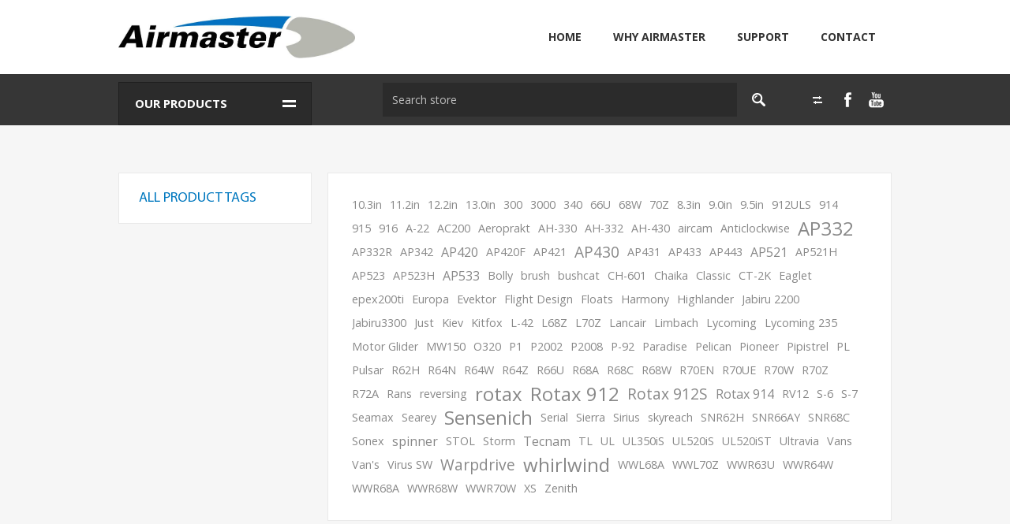

--- FILE ---
content_type: text/html; charset=utf-8
request_url: https://propellor.com/producttag/all
body_size: 15387
content:

<!DOCTYPE html>
<html >
<head>
    <title>All product tags|Airmaster Propellers</title>
    <meta http-equiv="Content-type" content="text/html;charset=UTF-8" />
    <meta name="description" content="" />
    <meta name="keywords" content="" />
    <meta name="generator" content="nopCommerce" />
    <meta name="viewport" content="width=device-width, initial-scale=1.0, user-scalable=0, minimum-scale=1.0, maximum-scale=1.0" />
    <link href='https://fonts.googleapis.com/css?family=Open+Sans:400,300,700' rel='stylesheet' type='text/css'>
    
    
    

    
    <link href="/Scripts/fancybox/jquery.fancybox.css" rel="stylesheet" type="text/css" />
<link href="/Themes/Pavilion/Content/css/styles.css" rel="stylesheet" type="text/css" />
<link href="/Themes/Pavilion/Content/css/tables.css" rel="stylesheet" type="text/css" />
<link href="/Themes/Pavilion/Content/css/mobile-only.css" rel="stylesheet" type="text/css" />
<link href="/Themes/Pavilion/Content/css/480.css" rel="stylesheet" type="text/css" />
<link href="/Themes/Pavilion/Content/css/768.css" rel="stylesheet" type="text/css" />
<link href="/Themes/Pavilion/Content/css/1000.css" rel="stylesheet" type="text/css" />
<link href="/Themes/Pavilion/Content/css/1280.css" rel="stylesheet" type="text/css" />
<link href="/Plugins/SevenSpikes.Core/Styles/perfect-scrollbar.min.css" rel="stylesheet" type="text/css" />
<link href="/Themes/Pavilion/content/font-awesome-4.7.0/css/font-awesome.min.css" rel="stylesheet" type="text/css" />
<link href="/Plugins/FoxNetSoft.Articles/Styles/styles.css" rel="stylesheet" type="text/css" />
<link href="/Plugins/SevenSpikes.Nop.Plugins.MegaMenu/Themes/Pavilion/Content/MegaMenu.css" rel="stylesheet" type="text/css" />
<link href="/Plugins/SevenSpikes.Nop.Plugins.InstantSearch/Themes/Pavilion/Content/InstantSearch.css" rel="stylesheet" type="text/css" />
<link href="/Plugins/SevenSpikes.Nop.Plugins.ProductRibbons/Styles/Ribbons.common.css" rel="stylesheet" type="text/css" />
<link href="/Plugins/SevenSpikes.Nop.Plugins.ProductRibbons/Themes/Pavilion/Content/Ribbons.css" rel="stylesheet" type="text/css" />

    <style type="text/css">.link-rss,
.ajax-loading-block-window:before,
.eu-cookie-bar-notification button,
.header-logo a img,
.mini-shopping-cart input.checkout-button,
.mini-shopping-cart input[type="button"]:only-child,
.store-search-box .search-box-button,
.two-columns-area .owl-carousel .owl-dot.active span,
.newsletter-email .newsletter-subscribe-button,
.footer-block .title:after,
.footer-block.quick-contact span:before,
.poll .buttons input,
.contact-vendor-button,
.item-box .rating div,
.item-box .buttons-upper input[type="button"]:hover,
.item-box .buttons-lower button span:before,
.item-box .buttons-lower button span:after,
.pager li > span,
.product-review-box .rating div,
.download-sample-button:hover,
.back-in-stock-subscription .subscribe-button:hover,
.overview .add-to-cart-button,
.variant-overview .add-to-cart-button,
.overview .add-to-wishlist-button:hover,
.variant-overview .add-to-wishlist-button:hover,
.overview .add-to-compare-list-button:hover,
.overview .email-a-friend-button:hover,
.back-in-stock-subscription-page .button-1,
.ui-tabs .ui-tabs-nav li a:after,
.write-review .button-1,
.update-wishlist-button,
.wishlist-add-to-cart-button,
.compare-products-page .remove-button:hover,
.enter-password-form input[type="submit"],
.contact-page .button-1,
.email-a-friend-page .button-1,
#check-availability-button:hover,
.registration-page .button-1,
.registration-result-page .button-1,
.login-page .button-1,
.password-recovery-page .button-1,
.account-page .button-1,
.return-request-page .button-1,
.user-agreement-page .button-1,
.login-page .customer-blocks .title.active,
.block-account-navigation .list a:hover,
.block-account-navigation .list a.active,
.account-page ul.info + .buttons input:hover,
.downloadable-products-page .download a:hover,
.order-progress li.active-step a,
.shopping-cart-page .button-1,
.checkout-page .button-1,
.common-buttons .update-cart-button,
.common-buttons .continue-shopping-button,
.cart-collaterals .accordion-tab-title:after,
.cart-collaterals .estimate-shipping-button,
.cart-collaterals .coupon-code input[type="submit"],
.order-details-page .page-title a,
.order-details-page .actions .re-order-button,
.order-details-page .actions .return-items-button,
.opc .back-link a:hover,
.basic-search .inputs.reversed label:after,
.search-input .button-1,
.new-comment .button-1,
.news-list-homepage .view-all a,
.forum-search-box .search-box-button,
.forums-table-section .view-all a,
.forum-actions .actions a:hover,
.topic-actions .actions a:hover,
.topic-post .pm-button:hover,
.profile-info-box .pm-button:hover,
.topic-post .post-actions .quote-post-button,
.forum-edit-page .button-1,
.move-topic-page .button-1,
.private-messages .button-1,
/*plugins*/ .nopAjaxCartPanelAjaxBusy:before,
.miniProductDetailsPanelAjaxBusy:before,
.productAddedToCartWindowSummary .button-1,
.selected-options-list > li span:after,
.ui-slider-range,
.ui-slider-handle,
.productPanelAjaxBusy:before,
.infinite-scroll-loader:before,
.nivo-directionNav a:hover,
.nivo-controlNav a:hover,
.nivo-controlNav a.active,
.spc-header li span:after,
.spc-body .loading-overlay:before,
.nop-jcarousel .jcarousel-prev-horizontal:hover,
.nop-jcarousel .jcarousel-next-horizontal:hover,
.nop-jcarousel .jcarousel-prev-vertical:hover,
.nop-jcarousel .jcarousel-next-vertical:hover,
.products-carousel .item-info .rating div,
.products-carousel .item-info .button a span:before,
.products-carousel .item-info .button a span:after,
.previous-product a:hover,
.next-product a:hover,
.quick-view-button a:hover,
.quickView .k-loading-image:before,
.quickView .ui-accordion-header-active span,
.ropc .section .title:after,
.ropc .estimate-shipping button,
.ropc .coupon-box-panel .coupon-code button,
.ropc .giftcard-box-panel .coupon-code button,
.ropc .complete-button button,
.rich-blog-homepage .owl-prev:hover,
.rich-blog-homepage .owl-next:hover,
.post-navigation a:hover,
.theme-roller .open-button:hover {
  background-color: #0078bf;
}
.cart .edit-item a,
.ui-dialog-titlebar,
.mini-shopping-cart input.cart-button,
.footer-block a:hover,
.footer-powered-by a,
.footer-designed-by a,
.block .list a:hover,
.block .view-all a:hover,
.block .tags li a:hover,
.product-tags-all-page li a:hover,
.breadcrumb strong,
.sub-category-item:hover .title a,
.manufacturer-item:hover .title a,
.sub-category-details .inner-title,
.manufacturer-details .inner-title,
.sub-category-details li a:hover,
.vendor-list li a:hover,
.overview .value a,
.variant-overview .value a,
.tier-prices .item-price,
.product-tags-list a:hover,
.product-reviews-page h1 a:hover,
.product-review-helpfulness .vote:hover,
.update-wishlist-button:hover,
.wishlist-page .share-info a,
.enter-password-title,
.accept-privacy-policy .read,
.login-page .forgot-password a:hover,
.login-page .checkout-as-guest-button:hover,
.account-page .form-fields a,
.return-request-list-page a:hover,
.avatar-page .remove-avatar-button:hover,
.common-buttons input:hover,
.terms-of-service a,
.order-completed .details a,
.order-details-page .page-title a:hover,
.order-details-page .download a,
.order-details-page .view-details a,
.order-details-page .actions input:hover,
.sitemap-page a:hover,
.post-body a,
.news-body a,
.blog-page .tags a,
.blogpost-page .tags a,
.blog-posts .read-more:hover,
.blog-posts .read-comments:hover,
.news-items .read-more,
.forum-search-page .search-error,
.forums-table-section .forum-title a:hover,
.forums-table-section .topic-title a:hover,
.topic-post .post-actions .post-link-button,
.forum-edit-page .button-2:hover,
.move-topic-page .button-2:hover,
.private-messages .button-2:hover,
.private-messages-page .pm-unread,
.profile-page .topic-title a:hover,
/*plugins*/ .productAddedToCartWindowSummary a:hover,
a.filterItemSelected,
.spc-categories .category-inner-title,
.spc-categories .category-sublist li a:hover,
.instant-search-item .detail .price,
.categories-carousel .item-holder:hover h3,
.quickView .links-panel a:hover,
.ropc .cart .remove-product:hover,
.rich-blog-homepage .read-comments,
.blog-instant-search .k-item.rich-blog-autocomplete-last-item,
.blog-page .read-comments,
.category-list li a,
.related-posts-list li a,
.search-term-highlighter {
  color: #0078bf;
}
.mini-shopping-cart input.checkout-button:hover,
.mini-shopping-cart input[type="button"]:only-child:hover,
.poll .buttons input:hover,
.contact-vendor-button:hover,
.overview .add-to-cart-button:hover,
.variant-overview .add-to-cart-button:hover,
.back-in-stock-subscription-page .button-1:hover,
.write-review .button-1:hover,
.wishlist-add-to-cart-button:hover,
.enter-password-form input[type="submit"]:hover,
.contact-page .button-1:hover,
.email-a-friend-page .button-1:hover,
.registration-page .button-1:hover,
.registration-result-page .button-1:hover,
.login-page .button-1:hover,
.password-recovery-page .button-1:hover,
.account-page .button-1:hover,
.return-request-page .button-1:hover,
.user-agreement-page .button-1:hover,
.shopping-cart-page .button-1:hover,
.checkout-page .button-1:hover,
.cart-collaterals .estimate-shipping-button:hover,
.cart-collaterals .coupon-code input[type="submit"]:hover,
.search-input .button-1:hover,
.new-comment .button-1:hover,
.news-list-homepage .view-all a:hover,
.forums-table-section .view-all a:hover,
.topic-post .post-actions .quote-post-button:hover,
.forum-edit-page .button-1:hover,
.move-topic-page .button-1:hover,
.private-messages .button-1:hover,
/*plugins*/ .productAddedToCartWindowSummary .button-1:hover,
.ropc .estimate-shipping button:hover,
.ropc .complete-button button:hover {
  outline-color: #0078bf;
}
.cart-collaterals .active .accordion-tab-title,
/*plugins*/ .quickView .ui-accordion-header-active,
.ropc .section .title.active {
  border-bottom-color: #0078bf;
}
.order-progress li.active-step a:after {
  border-left-color: #0078bf;
}
/* secondary color */

.footer-upper,
.ui-datepicker-header,
.ui-datepicker-calendar .ui-state-active {
  background-color: #363636;
}
.cart .subtotal,
.mini-shopping-cart .price strong,
.mini-shopping-cart .totals strong,
.item-box .actual-price,
.overview .product-price,
.variant-overview .product-price,
.compare-products-table .product-price td,
.cart-total .order-total,
/*plugins*/ .productAddedToCartWindowDescription .price,
.products-carousel .item-info .actual-price {
  color: #363636;
}
.ui-datepicker-calendar .ui-state-active {
  outline-color: #363636;
}
@media all and (max-width: 1000px) {
  .responsive-nav-wrapper > div,
  .plus-button {
    background-color: #0078bf;
  }
  .category-page-body .page-title h1,
  .manufacturer-page-body .page-title h1,
  .manufacturer-all-page-body .page-title h1,
  .vendor-all-page-body .page-title h1,
  .vendor-page-body .page-title h1,
  .product-tags-all-page-body .page-title h1,
  .products-by-tag-page-body .page-title h1,
  .recently-viewed-products-page-body .page-title h1,
  .recently-added-products-page-body .page-title h1,
  .compare-products-page-body .page-title h1,
  /*plugins*/ .spc-categories .category-title {
    color: #0078bf;
  }
  /* secondary color */
  
  .admin-header-links,
  .store-search-box {
    background-color: #363636;
  }
  .responsive-nav-wrapper-parent {
    border-top-color: #363636;
  }
}
@media all and (min-width: 481px) {
  /*plugins*/
  
  .spc-categories .product-box-add-to-cart-button:hover {
    background-color: #0078bf;
  }
}
@media all and (min-width: 769px) {
  .bestsellers .owl-prev:hover,
  .bestsellers .owl-next:hover,
  .product-selectors .product-viewmode a.selected,
  .product-list .item-box .buttons-lower button,
  .topic-post .post-actions .manage-post a:hover {
    background-color: #0078bf;
  }
  .product-list .item-box .buttons-lower button:hover {
    outline-color: #0078bf;
  }
  /*plugins*/
  
  .ropc .section .title {
    border-bottom-color: #0078bf;
  }
}
@media all and (min-width: 1001px) {
  .cart-trigger:before,
  .flyout-cart-wrapper:hover .cart-trigger,
  .category-navigation-title:after,
  .product-grid.bestsellers .item-box .buttons-lower input:hover,
  .product-grid.bestsellers .item-box .buttons-lower button:hover,
  .product-grid .item-box:hover .buttons-lower button,
  .product-grid .item-box:hover .buttons-lower button span,
  /*plugins*/ .spc-categories .spc-header li:hover span,
  .spc-categories .spc-header li.active span,
  .spc-categories .product-grid .item-box input.button-2:hover,
  .spc-categories .product-grid .item-box button.button-2:hover,
  .products-carousel .jcarousel-item:hover .item-info .button a,
  .rich-blog-body .block:hover .title,
  .rich-blog-body .blog-search-box.active .search-box-button {
    background-color: #0078bf;
  }
  .side-2 .page-title h1,
  .category-navigation-list > li:hover > a,
  .category-navigation-list > li > .sublist-wrap > .sublist > li > .sublist-wrap > .sublist li a:hover,
  .breadcrumb a:hover,
  .compare-products-page .clear-list,
  /*plugins*/ .category-navigation-list > li > .sublist-wrap > .sublist .box li a:hover,
  .spc-categories .category-info:hover .category-title {
    color: #0078bf;
  }
  /*plugins*/
  
  .ropc .coupon-box-panel .coupon-code button:hover,
  .ropc .giftcard-box-panel .coupon-code button:hover {
    outline-color: #0078bf;
  }
  .flyout-cart-wrapper:hover .cart-trigger {
    border-color: #0078bf;
  }
  .header-links,
  .header-selectors {
    border-top-color: #0078bf;
  }
  .category-navigation-list > li > .sublist-wrap > .sublist > li > a,
  /*plugins*/ .category-navigation-list > li > .sublist-wrap > .sublist .box .title {
    border-bottom-color: #0078bf;
  }
  /* secondary color */
  
  .header-lower {
    background-color: #363636;
  }
}
 </style>
    <script src="/Scripts/jquery-1.10.2.min.js" type="text/javascript"></script>
<script src="/Scripts/jquery.validate.min.js" type="text/javascript"></script>
<script src="/Scripts/jquery.validate.unobtrusive.min.js" type="text/javascript"></script>
<script src="/Scripts/jquery-ui-1.10.3.custom.min.js" type="text/javascript"></script>
<script src="/Scripts/jquery-migrate-1.2.1.min.js" type="text/javascript"></script>
<script src="/Scripts/public.common.js" type="text/javascript"></script>
<script src="/Scripts/fancybox/jquery.fancybox.js" type="text/javascript"></script>
<script src="/Scripts/jquery.sticky.js" type="text/javascript"></script>
<script src="/Scripts/jquery.easytabs.min.js" type="text/javascript"></script>
<script src="/Scripts/paraxify.min.js" type="text/javascript"></script>
<script src="/Scripts/imagesloaded.pkgd.min.js" type="text/javascript"></script>
<script src="/Scripts/public.ajaxcart.js" type="text/javascript"></script>
<script src="/Plugins/SevenSpikes.Nop.Plugins.MegaMenu/Scripts/jquery.lazyload.min.js" type="text/javascript"></script>
<script src="/Plugins/SevenSpikes.Core/Scripts/SevenSpikesExtensions.min.js" type="text/javascript"></script>
<script src="/Plugins/SevenSpikes.Nop.Plugins.MegaMenu/Scripts/MegaMenu.min.js" type="text/javascript"></script>
<script src="/Scripts/kendo/2014.1.318/kendo.core.min.js" type="text/javascript"></script>
<script src="/Scripts/kendo/2014.1.318/kendo.data.min.js" type="text/javascript"></script>
<script src="/Scripts/kendo/2014.1.318/kendo.popup.min.js" type="text/javascript"></script>
<script src="/Scripts/kendo/2014.1.318/kendo.list.min.js" type="text/javascript"></script>
<script src="/Scripts/kendo/2014.1.318/kendo.autocomplete.min.js" type="text/javascript"></script>
<script src="/Plugins/SevenSpikes.Nop.Plugins.InstantSearch/Scripts/InstantSearch.min.js" type="text/javascript"></script>
<script src="/Plugins/SevenSpikes.Nop.Plugins.ProductRibbons/Scripts/jquery.json-2.4.min.js" type="text/javascript"></script>
<script src="/Plugins/SevenSpikes.Nop.Plugins.ProductRibbons/Scripts/ProductRibbons.min.js" type="text/javascript"></script>
<script src="/Plugins/SevenSpikes.Core/Scripts/footable.js" type="text/javascript"></script>
<script src="/Plugins/SevenSpikes.Core/Scripts/perfect-scrollbar.min.js" type="text/javascript"></script>
<script src="/Themes/Pavilion/Content/scripts/pavilion.js" type="text/javascript"></script>

    
    
    
    
    
<link rel="shortcut icon" href="https://www.propellor.com/favicon.ico" />
    <!--Powered by nopCommerce - http://www.nopCommerce.com-->
    <style>
        .dropdown a{
            background:#2b2b2b !important;
        }
        .dropdown a:hover, .header-links li:hover, .category-navigation-list > li:hover > a, .open-filters .title, .mega-menu-responsive li:hover,.responsive-nav-wrapper > div, .mega-menu-responsive .dropdown a:hover{
            background-color:#0070c0 !important;
        }
        .header-menu > ul > li:hover, .accordion h1:hover, .accordion h1.active, .shop-map-images .get-directions-to-shop:hover:after, .home-block .owl-next:hover, .home-block .owl-prev:hover{
            background-color: #0070c0 !important;
        }
        .tab.active a, .tab a:hover, blockquote::before, .shop-info a:hover, .shop-map-images .get-directions-to-shop:hover{
            color: #0070c0 !important;
        }
        blockquote{
            border-color:#0070c0 !important;
        }
    </style>
</head>
<body class="notAndroid23 product-tags-all-page-body ">
    




<div class="ajax-loading-block-window" style="display: none">
</div>
<div id="dialog-notifications-success" title="Notification" style="display:none;">
</div>
<div id="dialog-notifications-error" title="Error" style="display:none;">
</div>
<div id="bar-notification" class="bar-notification">
    <span class="close" title="Close">&nbsp;</span>
</div>




<!--[if lte IE 7]>
    <div style="clear:both;height:59px;text-align:center;position:relative;">
        <a href="http://www.microsoft.com/windows/internet-explorer/default.aspx" target="_blank">
            <img src="/Themes/Pavilion/Content/images/ie_warning.jpg" height="42" width="820" alt="You are using an outdated browser. For a faster, safer browsing experience, upgrade for free today." />
        </a>
    </div>
<![endif]-->


<div class="master-wrapper-page ">
    
<div class="header">
    <div id="SalesForm" style="display:none;"></div>
    <div id="SupportForm" style="display:none;"></div>
    

    <div class="header-upper">
        <div class="center">
            

        </div>
    </div>

    <div class="header-middle">
        <div class="center">
            <div class="header-logo">
                <a href="/" class="logo">



<img alt="Airmaster Propellers" src="https://www.propellor.com/content/images/thumbs/0002024.jpeg" />                </a>
            </div>
            <div class="header-menu-parent">
                <div class="header-menu">
                    <div class="close-menu">
                        <span>Close</span>
                    </div>






<input type="hidden" value="false" id="isRtlEnabled" />

<ul class="mega-menu" data-enableclickfordropdown="false">
            <li>
            <a href="/" title="Home">Home</a>
        </li>





        <li class="root-category-items">
            <a href="/propeller-systems" title=" All Propeller Systems"> All Propeller Systems</a>
        </li>
        <li class="root-category-items">
            <a href="/selection-by-aircraft" title="Selection by Aircraft">Selection by Aircraft</a>
        </li>
        <li class="root-category-items">
            <a href="/search-by-engine" title="Selection by Engine">Selection by Engine</a>
                <div class="sublist-wrap categories with-pictures fullWidth boxes-4">
                    <div class="sublist">
                        <div class="inner-wrap">
                            <div class="row"><div class="box">
        <div class="picture">
            <a href="/jabiru-2" title="Show products in category Jabiru">
                <img class="lazy" alt="Picture for category Jabiru" src="[data-uri]" data-original="https://www.propellor.com/content/images/thumbs/0002088_jabiru_250.jpeg" />
            </a>
        </div>
        <div class="title">
            <strong>
                <a href="/jabiru-2" title="Jabiru">Jabiru</a>
            </strong>
        </div>
        <ul class="subcategories">



        </ul>
    
</div><div class="box">
        <div class="picture">
            <a href="/rotax-4" title="Show products in category Rotax">
                <img class="lazy" alt="Picture for category Rotax" src="[data-uri]" data-original="https://www.propellor.com/content/images/thumbs/0002084_rotax_250.jpeg" />
            </a>
        </div>
        <div class="title">
            <strong>
                <a href="/rotax-4" title="Rotax">Rotax</a>
            </strong>
        </div>
        <ul class="subcategories">



        </ul>
    
</div><div class="box">
        <div class="picture">
            <a href="/ul-power-2" title="Show products in category UL Power">
                <img class="lazy" alt="Picture for category UL Power" src="[data-uri]" data-original="https://www.propellor.com/content/images/thumbs/0002087_ul-power_250.jpeg" />
            </a>
        </div>
        <div class="title">
            <strong>
                <a href="/ul-power-2" title="UL Power">UL Power</a>
            </strong>
        </div>
        <ul class="subcategories">



        </ul>
    
</div><div class="box">
        <div class="picture">
            <a href="/lycoming" title="Show products in category Lycoming">
                <img class="lazy" alt="Picture for category Lycoming" src="[data-uri]" data-original="https://www.propellor.com/content/images/thumbs/0002096_lycoming_250.jpeg" />
            </a>
        </div>
        <div class="title">
            <strong>
                <a href="/lycoming" title="Lycoming">Lycoming</a>
            </strong>
        </div>
        <ul class="subcategories">



        </ul>
    
</div></div><div class="row"><div class="box">
        <div class="picture">
            <a href="/limbach" title="Show products in category Limbach">
                <img class="lazy" alt="Picture for category Limbach" src="[data-uri]" data-original="https://www.propellor.com/content/images/thumbs/0004379_limbach_250.jpeg" />
            </a>
        </div>
        <div class="title">
            <strong>
                <a href="/limbach" title="Limbach">Limbach</a>
            </strong>
        </div>
        <ul class="subcategories">



        </ul>
    
</div><div class="box">
        <div class="picture">
            <a href="/aeromomentum" title="Show products in category Aeromomentum">
                <img class="lazy" alt="Picture for category Aeromomentum" src="[data-uri]" data-original="https://www.propellor.com/content/images/thumbs/0004500_aeromomentum_250.jpeg" />
            </a>
        </div>
        <div class="title">
            <strong>
                <a href="/aeromomentum" title="Aeromomentum">Aeromomentum</a>
            </strong>
        </div>
        <ul class="subcategories">



        </ul>
    
</div><div class="box">
        <div class="picture">
            <a href="/edgeperformance" title="Show products in category EdgePerformance">
                <img class="lazy" alt="Picture for category EdgePerformance" src="[data-uri]" data-original="https://www.propellor.com/content/images/thumbs/0004516_edgeperformance_250.jpeg" />
            </a>
        </div>
        <div class="title">
            <strong>
                <a href="/edgeperformance" title="EdgePerformance">EdgePerformance</a>
            </strong>
        </div>
        <ul class="subcategories">



        </ul>
    
</div><div class="box">
        <div class="picture">
            <a href="/rotec-2" title="Show products in category Rotec">
                <img class="lazy" alt="Picture for category Rotec" src="[data-uri]" data-original="https://www.propellor.com/content/images/thumbs/0004542_rotec_250.jpeg" />
            </a>
        </div>
        <div class="title">
            <strong>
                <a href="/rotec-2" title="Rotec">Rotec</a>
            </strong>
        </div>
        <ul class="subcategories">



        </ul>
    
</div></div><div class="row"><div class="box">
        <div class="picture">
            <a href="/turbotech" title="Show products in category Turbotech">
                <img class="lazy" alt="Picture for category Turbotech" src="[data-uri]" data-original="https://www.propellor.com/content/images/thumbs/0004568_turbotech_250.jpeg" />
            </a>
        </div>
        <div class="title">
            <strong>
                <a href="/turbotech" title="Turbotech">Turbotech</a>
            </strong>
        </div>
        <ul class="subcategories">



        </ul>
    
</div><div class="box">
        <div class="picture">
            <a href="/skytrax" title="Show products in category Skytrax">
                <img class="lazy" alt="Picture for category Skytrax" src="[data-uri]" data-original="https://www.propellor.com/content/images/thumbs/0004573_skytrax_250.jpeg" />
            </a>
        </div>
        <div class="title">
            <strong>
                <a href="/skytrax" title="Skytrax">Skytrax</a>
            </strong>
        </div>
        <ul class="subcategories">



        </ul>
    
</div><div class="empty-box"></div><div class="empty-box"></div></div>
                        </div>
                        
                    </div>
                </div>
        </li>
        <li class="root-category-items">
            <a href="/propeller" title="Propeller Components">Propeller Components</a>
                <div class="sublist-wrap categories with-pictures fullWidth boxes-4">
                    <div class="sublist">
                        <div class="inner-wrap">
                            <div class="row"><div class="box">
        <div class="picture">
            <a href="/hubs" title="Show products in category Hubs">
                <img class="lazy" alt="Picture for category Hubs" src="[data-uri]" data-original="https://www.propellor.com/content/images/thumbs/0001531_hubs_250.jpeg" />
            </a>
        </div>
        <div class="title">
            <strong>
                <a href="/hubs" title="Hubs">Hubs</a>
            </strong>
        </div>
        <ul class="subcategories">



        </ul>
    
</div><div class="box">
        <div class="picture">
            <a href="/blades" title="Show products in category Blades">
                <img class="lazy" alt="Picture for category Blades" src="[data-uri]" data-original="https://www.propellor.com/content/images/thumbs/0001523_blades_250.jpeg" />
            </a>
        </div>
        <div class="title">
            <strong>
                <a href="/blades" title="Blades">Blades</a>
            </strong>
        </div>
        <ul class="subcategories">
                <li>
                    <a></a>
                </li>
                <li>
                    <a></a>
                </li>
                <li>
                    <a></a>
                </li>
                <li>
                    <a></a>
                </li>
                <li>
                    <a></a>
                </li>



        </ul>
    
</div><div class="box">
        <div class="picture">
            <a href="/controllers" title="Show products in category Controllers">
                <img class="lazy" alt="Picture for category Controllers" src="[data-uri]" data-original="https://www.propellor.com/content/images/thumbs/0001529_controllers_250.jpeg" />
            </a>
        </div>
        <div class="title">
            <strong>
                <a href="/controllers" title="Controllers">Controllers</a>
            </strong>
        </div>
        <ul class="subcategories">



        </ul>
    
</div><div class="box">
        <div class="picture">
            <a href="/extensions" title="Show products in category Extensions">
                <img class="lazy" alt="Picture for category Extensions" src="[data-uri]" data-original="https://www.propellor.com/content/images/thumbs/0001527_extensions_250.jpeg" />
            </a>
        </div>
        <div class="title">
            <strong>
                <a href="/extensions" title="Extensions">Extensions</a>
            </strong>
        </div>
        <ul class="subcategories">



        </ul>
    
</div></div><div class="row"><div class="box">
        <div class="picture">
            <a href="/spinners" title="Show products in category Spinners">
                <img class="lazy" alt="Picture for category Spinners" src="[data-uri]" data-original="https://www.propellor.com/content/images/thumbs/0001526_spinners_250.jpeg" />
            </a>
        </div>
        <div class="title">
            <strong>
                <a href="/spinners" title="Spinners">Spinners</a>
            </strong>
        </div>
        <ul class="subcategories">



        </ul>
    
</div><div class="box">
        <div class="picture">
            <a href="/sliprings" title="Show products in category Sliprings">
                <img class="lazy" alt="Picture for category Sliprings" src="[data-uri]" data-original="https://www.propellor.com/content/images/thumbs/0001530_sliprings_250.jpeg" />
            </a>
        </div>
        <div class="title">
            <strong>
                <a href="/sliprings" title="Sliprings">Sliprings</a>
            </strong>
        </div>
        <ul class="subcategories">



        </ul>
    
</div><div class="box">
        <div class="picture">
            <a href="/tools" title="Show products in category Tools">
                <img class="lazy" alt="Picture for category Tools" src="[data-uri]" data-original="https://www.propellor.com/content/images/thumbs/0004275_tools_250.jpeg" />
            </a>
        </div>
        <div class="title">
            <strong>
                <a href="/tools" title="Tools">Tools</a>
            </strong>
        </div>
        <ul class="subcategories">



        </ul>
    
</div><div class="box">
        <div class="picture">
            <a href="/spare-parts" title="Show products in category Spare Parts">
                <img class="lazy" alt="Picture for category Spare Parts" src="[data-uri]" data-original="https://www.propellor.com/content/images/thumbs/0001585_spare-parts_250.jpeg" />
            </a>
        </div>
        <div class="title">
            <strong>
                <a href="/spare-parts" title="Spare Parts">Spare Parts</a>
            </strong>
        </div>
        <ul class="subcategories">



        </ul>
    
</div></div><div class="row"><div class="box">
        <div class="picture">
            <a href="/software-tools-2" title="Show products in category Software Tools">
                <img class="lazy" alt="Picture for category Software Tools" src="[data-uri]" data-original="https://www.propellor.com/content/images/thumbs/0004509_software-tools_250.jpeg" />
            </a>
        </div>
        <div class="title">
            <strong>
                <a href="/software-tools-2" title="Software Tools">Software Tools</a>
            </strong>
        </div>
        <ul class="subcategories">
                <li>
                    <a></a>
                </li>
                <li>
                    <a></a>
                </li>
                <li>
                    <a></a>
                </li>



        </ul>
    
</div><div class="empty-box"></div><div class="empty-box"></div><div class="empty-box"></div></div>
                        </div>
                        
                    </div>
                </div>
        </li>
        <li class="root-category-items">
            <a href="/testimonials-2" title="Testimonials">Testimonials</a>
        </li>
        <li class="root-category-items">
            <a href="/articles-2" title="Articles">Articles</a>
        </li>
        <li class="root-category-items">
            <a href="/documentation" title="Documentation">Documentation</a>
                <div class="sublist-wrap categories with-pictures fullWidth boxes-4">
                    <div class="sublist">
                        <div class="inner-wrap">
                            <div class="row"><div class="box">
        <div class="picture">
            <a href="/operators-manual" title="Show products in category Online Resources">
                <img class="lazy" alt="Picture for category Online Resources" src="[data-uri]" data-original="https://www.propellor.com/content/images/thumbs/0004556_online-resources_250.jpeg" />
            </a>
        </div>
        <div class="title">
            <strong>
                <a href="/operators-manual" title="Online Resources">Online Resources</a>
            </strong>
        </div>
        <ul class="subcategories">
                <li>
                    <a></a>
                </li>
                <li>
                    <a></a>
                </li>
                <li>
                    <a></a>
                </li>
                <li>
                    <a></a>
                </li>
                <li>
                    <a></a>
                </li>
                <li>
                    <a></a>
                </li>



        </ul>
    
</div><div class="box">
        <div class="picture">
            <a href="/service-bulletins" title="Show products in category Service Bulletins">
                <img class="lazy" alt="Picture for category Service Bulletins" src="[data-uri]" data-original="https://www.propellor.com/content/images/thumbs/0004548_service-bulletins_250.png" />
            </a>
        </div>
        <div class="title">
            <strong>
                <a href="/service-bulletins" title="Service Bulletins">Service Bulletins</a>
            </strong>
        </div>
        <ul class="subcategories">



        </ul>
    
</div><div class="empty-box"></div><div class="empty-box"></div></div>
                        </div>
                        
                    </div>
                </div>
        </li>
        <li class="root-category-items">
            <a href="/all-propeller-items" title="All Products">All Products</a>
        </li>

        <li>
            <a href="/whyairmaster" title="Why Airmaster" class="with-subcategories labelForNextPlusButton">Why Airmaster</a>
                            <div class="plus-button"></div>
                <div class="dropdown sublist-wrap">
                    <ul class="sublist">
                        <li class="back-button">
                            <span>back</span>
                        </li>
                            <li><a href="/quality">Quality</a></li>
                            <li><a href="/performance">Performance</a></li>
                            <li><a href="/engineering-2">Engineering</a></li>
                            <li><a href="/value">Value</a></li>
                            <li><a href="/support-5">Support</a></li>
                        
                    </ul>
                </div>
                    </li>
        <li>
            <a href="/support" title="Support" class="with-subcategories labelForNextPlusButton">Support</a>
                                        <div class="plus-button"></div>
                <div class="dropdown sublist-wrap">
                    <ul class="sublist">
                        <li class="back-button">
                            <span>back</span>
                        </li>
                            <li><a href="/repairwarranty">Warranty</a></li>
                            <li><a href="/technical-publications">Technical Publications</a></li>
                        <li><a href="/faqs">Frequently Asked Questions</a></li>
                        
                    </ul>
                </div>
        </li>
        <li>
            <a href="/ContactUs" title="Contact" class="with-subcategories">Contact</a>
            <div class="plus-button"></div>
            <div class="dropdown sublist-wrap">
                <ul class="sublist">
                    <li class="back-button">
                        <span>back</span>
                    </li>
                    <li><a href="/airmaster-factory">Airmaster Head Office</a></li>
                    <li><a href="/AllShops">Resellers</a></li>
                </ul>
            </div>
        </li>

</ul>
<div class="menu-title"><span>Menu</span></div>
<ul class="mega-menu-responsive">
    


        <li class="mega-menu-categories">
                <span class="with-subcategories labelForNextPlusButton">Propellers</span>
                <div class="plus-button"></div>
                <div class="sublist-wrap">
                    <ul class="sublist">
                        <li class="back-button">
                            <span>back</span>
                        </li>
                            <li>
                                    <a href="/propeller-systems" title=" All Propeller Systems"> All Propeller Systems</a>
                            </li>
                            <li>
                                    <a href="/selection-by-aircraft" title="Selection by Aircraft">Selection by Aircraft</a>
                            </li>
                            <li>
                                    <a href="/search-by-engine" title="Selection by Engine" class="with-subcategories">Selection by Engine</a>
                                    <div class="plus-button"></div>
                                    <div class="sublist-wrap">
                                        <ul class="sublist">
                                            <li class="back-button">
                                                <span>back</span>
                                            </li>
                                        <li>
                                            <a href="/jabiru-2" title="Jabiru">Jabiru</a>
                                        </li>
                                        <li>
                                            <a href="/rotax-4" title="Rotax">Rotax</a>
                                        </li>
                                        <li>
                                            <a href="/ul-power-2" title="UL Power">UL Power</a>
                                        </li>
                                        <li>
                                            <a href="/lycoming" title="Lycoming">Lycoming</a>
                                        </li>
                                        <li>
                                            <a href="/limbach" title="Limbach">Limbach</a>
                                        </li>
                                        <li>
                                            <a href="/aeromomentum" title="Aeromomentum">Aeromomentum</a>
                                        </li>
                                        <li>
                                            <a href="/edgeperformance" title="EdgePerformance">EdgePerformance</a>
                                        </li>
                                        <li>
                                            <a href="/rotec-2" title="Rotec">Rotec</a>
                                        </li>
                                        <li>
                                            <a href="/turbotech" title="Turbotech">Turbotech</a>
                                        </li>
                                        <li>
                                            <a href="/skytrax" title="Skytrax">Skytrax</a>
                                        </li>

                                        </ul>
                                    </div>
                            </li>
                            <li>
                                    <a href="/propeller" title="Propeller Components" class="with-subcategories">Propeller Components</a>
                                    <div class="plus-button"></div>
                                    <div class="sublist-wrap">
                                        <ul class="sublist">
                                            <li class="back-button">
                                                <span>back</span>
                                            </li>
                                        <li>
                                            <a href="/hubs" title="Hubs">Hubs</a>
                                        </li>
                                        <li>
                                            <a href="/blades" title="Blades">Blades</a>
                                        </li>
                                        <li>
                                            <a href="/controllers" title="Controllers">Controllers</a>
                                        </li>
                                        <li>
                                            <a href="/extensions" title="Extensions">Extensions</a>
                                        </li>
                                        <li>
                                            <a href="/spinners" title="Spinners">Spinners</a>
                                        </li>
                                        <li>
                                            <a href="/sliprings" title="Sliprings">Sliprings</a>
                                        </li>
                                        <li>
                                            <a href="/tools" title="Tools">Tools</a>
                                        </li>
                                        <li>
                                            <a href="/spare-parts" title="Spare Parts">Spare Parts</a>
                                        </li>
                                        <li>
                                            <a href="/software-tools-2" title="Software Tools">Software Tools</a>
                                        </li>

                                        </ul>
                                    </div>
                            </li>
                            <li>
                                    <a href="/testimonials-2" title="Testimonials">Testimonials</a>
                            </li>
                            <li>
                                    <a href="/articles-2" title="Articles">Articles</a>
                            </li>
                            <li>
                                    <a href="/documentation" title="Documentation" class="with-subcategories">Documentation</a>
                                    <div class="plus-button"></div>
                                    <div class="sublist-wrap">
                                        <ul class="sublist">
                                            <li class="back-button">
                                                <span>back</span>
                                            </li>
                                        <li>
                                            <a href="/operators-manual" title="Online Resources">Online Resources</a>
                                        </li>
                                        <li>
                                            <a href="/service-bulletins" title="Service Bulletins">Service Bulletins</a>
                                        </li>

                                        </ul>
                                    </div>
                            </li>
                            <li>
                                    <a href="/all-propeller-items" title="All Products">All Products</a>
                            </li>
                    </ul>
                </div>
        </li>
        <li>
            <a href="/" title="Home">Home</a>
        </li>
        <li>
            <a href="/whyairmaster" title="Why Airmaster" class="with-subcategories labelForNextPlusButton">Why Airmaster</a>
                            <div class="plus-button"></div>
                <div class="dropdown sublist-wrap">
                    <ul class="sublist">
                        <li class="back-button">
                            <span>back</span>
                        </li>
                            <li><a href="/quality">Quality</a></li>
                            <li><a href="/performance">Performance</a></li>
                            <li><a href="/engineering-2">Engineering</a></li>
                            <li><a href="/value">Value</a></li>
                            <li><a href="/support-5">Support</a></li>
                        
                    </ul>
                </div>
                    </li>
        <li>
            <a href="/support" title="Support" class="with-subcategories labelForNextPlusButton">Support</a>
                                        <div class="plus-button"></div>
                <div class="dropdown sublist-wrap">
                    <ul class="sublist">
                        <li class="back-button">
                            <span>back</span>
                        </li>
                            <li><a href="/repairwarranty">Warranty</a></li>
                            <li><a href="/technical-publications">Technical Publications</a></li>
                        <li><a href="/faqs">Frequently Asked Questions</a></li>
                        
                    </ul>
                </div>
        </li>
        <li>
            <a href="/ContactUs" title="Contact" class="with-subcategories">Contact</a>
            <div class="plus-button"></div>
            <div class="dropdown sublist-wrap">
                <ul class="sublist">
                    <li class="back-button">
                        <span>back</span>
                    </li>
                    <li><a href="/airmaster-factory">Airmaster Head Office</a></li>
                    <li><a href="/AllShops">Resellers</a></li>
                </ul>
            </div>
        </li>

</ul>
<script type="text/javascript">
    $(function () {
        $("img.lazy").lazyload({
            event: "menuShown",
            effect: "fadeIn"
        });
    });

    $(document).ready(function () {
        // We need to trigger an event, in order for the lazy loading to work. The default event is scroll, which is not useful in this case
        $(".category-navigation-list").on("mouseenter", function () {
            $("img.lazy").trigger("menuShown");
        });
    });

</script>
                </div>
            </div>
            
        </div>
    </div>

    <div class="header-lower">
        <div class="center">
            <div class="category-wrapper-menu">
                <span class="category-navigation-title">Our Products</span>

                    <div class="category-navigation-list-wrapper">
                        <ul class="category-navigation-list"></ul>
                    </div>
            </div>
            <div class="user-buttons">

                <div class="header-share-buttons">
                    <a href="https://www.facebook.com/AirmasterProps/" target="_blank" class="facebook" title="Facebook"></a>
                    <a href="https://www.youtube.com/user/AirmasterPropellers" target="_blank" class="youtube" title="Youtube"></a>
                </div>


                <div class="header-links-wrapper">
                    <a title="Compare Products" href="/compareproducts" class="add-to-compare-list-button"></a>
                </div>

            </div>



            <div class="search-box store-search-box">
                <form action="/search" id="small-search-box-form" method="get">    <input type="text" class="search-box-text" id="small-searchterms" autocomplete="off" name="q" placeholder="Search store" />






<input type="hidden" class="instantSearchResourceElement"
       data-highlightFirstFoundElement="true"
       data-minKeywordLength="3"
       data-instantSearchUrl="/instantSearchFor"
       data-homePageUrl="/"
       data-searchInProductDescriptions="true" />


<script id="instantSearchItemTemplate" type="text/x-kendo-template">
    <div class="instant-search-item" data-url="${ data.CustomProperties.Url }">
        <div class="img-block">
            <img src="${ data.DefaultPictureModel.ImageUrl }" alt="${ data.Name }" title="${ data.Name }" style="border: none">
        </div>
        <div class="detail">
            <div class="title">${ data.Name }</div>
            <div class="price"># var price = ""; if (data.ProductPrice.Price) { price = data.ProductPrice.Price } # #= price #</div>           
        </div>
    </div>
</script>    <input type="submit" class="button-1 search-box-button" value="Search" />
        <script type="text/javascript">
            $("#small-search-box-form").submit(function(event) {
                if ($("#small-searchterms").val() == "") {
                    alert('Please enter some search keyword');
                    $("#small-searchterms").focus();
                    event.preventDefault();
                }
            });
        </script>
</form>
            </div>
        </div>
    </div>
</div>


    <script type="text/javascript">
        AjaxCart.init(false, '.header-links .cart-qty', '.header-links .wishlist-qty', '#flyout-cart');
    </script>
    <div class="overlayOffCanvas"></div>
    <div class="responsive-nav-wrapper-parent">
        <div class="responsive-nav-wrapper">
            <div class="menu-title">
                <span>Menu</span>
            </div>
            <div class="shopping-cart-link">
                <span>Shopping cart</span>
            </div>
            <div class="filters-button">
                <span>Filters</span>
            </div>
            <div class="personal-button" id="header-links-opener">
                <span>Personal menu</span>
            </div>
            <div class="preferences-button" id="header-selectors-opener">
                <span>Preferences</span>
            </div>
            <div class="search-wrap">
                <span>Search</span>
            </div>
            <div class="mobile-header-share-buttons">
                <a href="https://www.facebook.com/AirmasterProps/" target="_blank" class="facebook"></a>
            </div>
            <div class="mobile-header-share-buttons">
                <a href="https://www.youtube.com/user/AirmasterPropellers" target="_blank" class="youtube"></a>
            </div>
        </div>
    </div>
    <div class="supper-wrapper">
        <div class="banner">
            
        </div>
            <div class="master-wrapper-content">
                



<script type="text/javascript">
    var nop_store_directory_root = "https://www.propellor.com/";
</script>

<div id="product-ribbon-info" data-productid="0"
     data-productboxselector=".product-item, .item-holder"
     data-productboxpicturecontainerselector=".picture, .item-picture"
     data-productpagepicturesparentcontainerselector=".product-essential"
     data-productpagebugpicturecontainerselector=".picture"
     data-retrieveproductribbonsurl="/ProductRibbons/RetrieveProductRibbons">
</div>
                <div class="master-column-wrapper">
                    

<div class="mobile-buttons">
    <div class="block open-filters">
            <a class="title">
                <strong>Open filters</strong>
            </a>
    </div>
</div>

    <div class="center-2">
        
        


<div class="page product-tags-all-page">
    <div class="page-title">
        <h1>All product tags</h1>
    </div>
    <div class="page-body">
            <ul class="product-tags-list">
                    <li>
                        <a href="/producttag/91/103in" class="producttag" style="font-size:90%;">
                        10.3in</a>
                    </li>
                    <li>
                        <a href="/producttag/92/112in" class="producttag" style="font-size:90%;">
                        11.2in</a>
                    </li>
                    <li>
                        <a href="/producttag/93/122in" class="producttag" style="font-size:90%;">
                        12.2in</a>
                    </li>
                    <li>
                        <a href="/producttag/94/130in" class="producttag" style="font-size:90%;">
                        13.0in</a>
                    </li>
                    <li>
                        <a href="/producttag/60/300" class="producttag" style="font-size:90%;">
                        300</a>
                    </li>
                    <li>
                        <a href="/producttag/31/3000" class="producttag" style="font-size:90%;">
                        3000</a>
                    </li>
                    <li>
                        <a href="/producttag/147/340" class="producttag" style="font-size:90%;">
                        340</a>
                    </li>
                    <li>
                        <a href="/producttag/115/66u" class="producttag" style="font-size:90%;">
                        66U</a>
                    </li>
                    <li>
                        <a href="/producttag/64/68w" class="producttag" style="font-size:90%;">
                        68W</a>
                    </li>
                    <li>
                        <a href="/producttag/65/70z" class="producttag" style="font-size:90%;">
                        70Z</a>
                    </li>
                    <li>
                        <a href="/producttag/79/83in" class="producttag" style="font-size:90%;">
                        8.3in</a>
                    </li>
                    <li>
                        <a href="/producttag/89/90in" class="producttag" style="font-size:90%;">
                        9.0in</a>
                    </li>
                    <li>
                        <a href="/producttag/90/95in" class="producttag" style="font-size:90%;">
                        9.5in</a>
                    </li>
                    <li>
                        <a href="/producttag/33/912uls" class="producttag" style="font-size:90%;">
                        912ULS</a>
                    </li>
                    <li>
                        <a href="/producttag/126/914" class="producttag" style="font-size:90%;">
                        914</a>
                    </li>
                    <li>
                        <a href="/producttag/128/915" class="producttag" style="font-size:90%;">
                        915</a>
                    </li>
                    <li>
                        <a href="/producttag/148/916" class="producttag" style="font-size:90%;">
                        916</a>
                    </li>
                    <li>
                        <a href="/producttag/39/a-22" class="producttag" style="font-size:90%;">
                        A-22</a>
                    </li>
                    <li>
                        <a href="/producttag/111/ac200" class="producttag" style="font-size:90%;">
                        AC200</a>
                    </li>
                    <li>
                        <a href="/producttag/5/aeroprakt" class="producttag" style="font-size:90%;">
                        Aeroprakt</a>
                    </li>
                    <li>
                        <a href="/producttag/145/ah-330" class="producttag" style="font-size:90%;">
                        AH-330</a>
                    </li>
                    <li>
                        <a href="/producttag/116/ah-332" class="producttag" style="font-size:90%;">
                        AH-332</a>
                    </li>
                    <li>
                        <a href="/producttag/19/ah-430" class="producttag" style="font-size:90%;">
                        AH-430</a>
                    </li>
                    <li>
                        <a href="/producttag/110/aircam" class="producttag" style="font-size:90%;">
                        aircam</a>
                    </li>
                    <li>
                        <a href="/producttag/102/anticlockwise" class="producttag" style="font-size:90%;">
                        Anticlockwise</a>
                    </li>
                    <li>
                        <a href="/producttag/2/ap332" class="producttag" style="font-size:150%;">
                        AP332</a>
                    </li>
                    <li>
                        <a href="/producttag/125/ap332r" class="producttag" style="font-size:90%;">
                        AP332R</a>
                    </li>
                    <li>
                        <a href="/producttag/129/ap342" class="producttag" style="font-size:90%;">
                        AP342</a>
                    </li>
                    <li>
                        <a href="/producttag/46/ap420" class="producttag" style="font-size:100%;">
                        AP420</a>
                    </li>
                    <li>
                        <a href="/producttag/17/ap420f" class="producttag" style="font-size:90%;">
                        AP420F</a>
                    </li>
                    <li>
                        <a href="/producttag/85/ap421" class="producttag" style="font-size:90%;">
                        AP421</a>
                    </li>
                    <li>
                        <a href="/producttag/7/ap430" class="producttag" style="font-size:120%;">
                        AP430</a>
                    </li>
                    <li>
                        <a href="/producttag/82/ap431" class="producttag" style="font-size:90%;">
                        AP431</a>
                    </li>
                    <li>
                        <a href="/producttag/84/ap433" class="producttag" style="font-size:90%;">
                        AP433</a>
                    </li>
                    <li>
                        <a href="/producttag/141/ap443" class="producttag" style="font-size:90%;">
                        AP443</a>
                    </li>
                    <li>
                        <a href="/producttag/70/ap521" class="producttag" style="font-size:100%;">
                        AP521</a>
                    </li>
                    <li>
                        <a href="/producttag/149/ap521h" class="producttag" style="font-size:90%;">
                        AP521H</a>
                    </li>
                    <li>
                        <a href="/producttag/71/ap523" class="producttag" style="font-size:90%;">
                        AP523</a>
                    </li>
                    <li>
                        <a href="/producttag/150/ap523h" class="producttag" style="font-size:90%;">
                        AP523H</a>
                    </li>
                    <li>
                        <a href="/producttag/72/ap533" class="producttag" style="font-size:100%;">
                        AP533</a>
                    </li>
                    <li>
                        <a href="/producttag/80/bolly" class="producttag" style="font-size:90%;">
                        Bolly</a>
                    </li>
                    <li>
                        <a href="/producttag/20/brush" class="producttag" style="font-size:90%;">
                        brush</a>
                    </li>
                    <li>
                        <a href="/producttag/144/bushcat" class="producttag" style="font-size:90%;">
                        bushcat</a>
                    </li>
                    <li>
                        <a href="/producttag/38/ch-601" class="producttag" style="font-size:90%;">
                        CH-601</a>
                    </li>
                    <li>
                        <a href="/producttag/24/chaika" class="producttag" style="font-size:90%;">
                        Chaika</a>
                    </li>
                    <li>
                        <a href="/producttag/49/classic" class="producttag" style="font-size:90%;">
                        Classic</a>
                    </li>
                    <li>
                        <a href="/producttag/29/ct-2k" class="producttag" style="font-size:90%;">
                        CT-2K</a>
                    </li>
                    <li>
                        <a href="/producttag/53/eaglet" class="producttag" style="font-size:90%;">
                        Eaglet</a>
                    </li>
                    <li>
                        <a href="/producttag/140/epex200ti" class="producttag" style="font-size:90%;">
                        epex200ti</a>
                    </li>
                    <li>
                        <a href="/producttag/42/europa" class="producttag" style="font-size:90%;">
                        Europa</a>
                    </li>
                    <li>
                        <a href="/producttag/40/evektor" class="producttag" style="font-size:90%;">
                        Evektor</a>
                    </li>
                    <li>
                        <a href="/producttag/28/flight-design" class="producttag" style="font-size:90%;">
                        Flight Design</a>
                    </li>
                    <li>
                        <a href="/producttag/54/floats" class="producttag" style="font-size:90%;">
                        Floats</a>
                    </li>
                    <li>
                        <a href="/producttag/41/harmony" class="producttag" style="font-size:90%;">
                        Harmony</a>
                    </li>
                    <li>
                        <a href="/producttag/58/highlander" class="producttag" style="font-size:90%;">
                        Highlander</a>
                    </li>
                    <li>
                        <a href="/producttag/123/jabiru-2200" class="producttag" style="font-size:90%;">
                        Jabiru 2200</a>
                    </li>
                    <li>
                        <a href="/producttag/18/jabiru3300" class="producttag" style="font-size:90%;">
                        Jabiru3300</a>
                    </li>
                    <li>
                        <a href="/producttag/57/just" class="producttag" style="font-size:90%;">
                        Just</a>
                    </li>
                    <li>
                        <a href="/producttag/81/kiev" class="producttag" style="font-size:90%;">
                        Kiev</a>
                    </li>
                    <li>
                        <a href="/producttag/27/kitfox" class="producttag" style="font-size:90%;">
                        Kitfox</a>
                    </li>
                    <li>
                        <a href="/producttag/25/l-42" class="producttag" style="font-size:90%;">
                        L-42</a>
                    </li>
                    <li>
                        <a href="/producttag/101/l68z" class="producttag" style="font-size:90%;">
                        L68Z</a>
                    </li>
                    <li>
                        <a href="/producttag/98/l70z" class="producttag" style="font-size:90%;">
                        L70Z</a>
                    </li>
                    <li>
                        <a href="/producttag/113/lancair" class="producttag" style="font-size:90%;">
                        Lancair</a>
                    </li>
                    <li>
                        <a href="/producttag/118/limbach" class="producttag" style="font-size:90%;">
                        Limbach</a>
                    </li>
                    <li>
                        <a href="/producttag/69/lycoming" class="producttag" style="font-size:90%;">
                        Lycoming</a>
                    </li>
                    <li>
                        <a href="/producttag/104/lycoming-235" class="producttag" style="font-size:90%;">
                        Lycoming 235</a>
                    </li>
                    <li>
                        <a href="/producttag/51/motor-glider" class="producttag" style="font-size:90%;">
                        Motor Glider</a>
                    </li>
                    <li>
                        <a href="/producttag/88/mw150" class="producttag" style="font-size:90%;">
                        MW150</a>
                    </li>
                    <li>
                        <a href="/producttag/86/o320" class="producttag" style="font-size:90%;">
                        O320</a>
                    </li>
                    <li>
                        <a href="/producttag/56/p1" class="producttag" style="font-size:90%;">
                        P1</a>
                    </li>
                    <li>
                        <a href="/producttag/45/p2002" class="producttag" style="font-size:90%;">
                        P2002</a>
                    </li>
                    <li>
                        <a href="/producttag/136/p2008" class="producttag" style="font-size:90%;">
                        P2008</a>
                    </li>
                    <li>
                        <a href="/producttag/52/p-92" class="producttag" style="font-size:90%;">
                        P-92</a>
                    </li>
                    <li>
                        <a href="/producttag/55/paradise" class="producttag" style="font-size:90%;">
                        Paradise</a>
                    </li>
                    <li>
                        <a href="/producttag/35/pelican" class="producttag" style="font-size:90%;">
                        Pelican</a>
                    </li>
                    <li>
                        <a href="/producttag/130/pioneer" class="producttag" style="font-size:90%;">
                        Pioneer</a>
                    </li>
                    <li>
                        <a href="/producttag/137/pipistrel" class="producttag" style="font-size:90%;">
                        Pipistrel</a>
                    </li>
                    <li>
                        <a href="/producttag/36/pl" class="producttag" style="font-size:90%;">
                        PL</a>
                    </li>
                    <li>
                        <a href="/producttag/21/pulsar" class="producttag" style="font-size:90%;">
                        Pulsar</a>
                    </li>
                    <li>
                        <a href="/producttag/77/r62h" class="producttag" style="font-size:90%;">
                        R62H</a>
                    </li>
                    <li>
                        <a href="/producttag/75/r64n" class="producttag" style="font-size:90%;">
                        R64N</a>
                    </li>
                    <li>
                        <a href="/producttag/63/r64w" class="producttag" style="font-size:90%;">
                        R64W</a>
                    </li>
                    <li>
                        <a href="/producttag/16/r64z" class="producttag" style="font-size:90%;">
                        R64Z</a>
                    </li>
                    <li>
                        <a href="/producttag/12/r66u" class="producttag" style="font-size:90%;">
                        R66U</a>
                    </li>
                    <li>
                        <a href="/producttag/95/r68a" class="producttag" style="font-size:90%;">
                        R68A</a>
                    </li>
                    <li>
                        <a href="/producttag/67/r68c" class="producttag" style="font-size:90%;">
                        R68C</a>
                    </li>
                    <li>
                        <a href="/producttag/97/r68w" class="producttag" style="font-size:90%;">
                        R68W</a>
                    </li>
                    <li>
                        <a href="/producttag/66/r70en" class="producttag" style="font-size:90%;">
                        R70EN</a>
                    </li>
                    <li>
                        <a href="/producttag/120/r70ue" class="producttag" style="font-size:90%;">
                        R70UE</a>
                    </li>
                    <li>
                        <a href="/producttag/4/r70w" class="producttag" style="font-size:90%;">
                        R70W</a>
                    </li>
                    <li>
                        <a href="/producttag/10/r70z" class="producttag" style="font-size:90%;">
                        R70Z</a>
                    </li>
                    <li>
                        <a href="/producttag/73/r72a" class="producttag" style="font-size:90%;">
                        R72A</a>
                    </li>
                    <li>
                        <a href="/producttag/47/rans" class="producttag" style="font-size:90%;">
                        Rans</a>
                    </li>
                    <li>
                        <a href="/producttag/11/reversing" class="producttag" style="font-size:90%;">
                        reversing</a>
                    </li>
                    <li>
                        <a href="/producttag/13/rotax" class="producttag" style="font-size:150%;">
                        rotax</a>
                    </li>
                    <li>
                        <a href="/producttag/26/rotax-912" class="producttag" style="font-size:150%;">
                        Rotax 912</a>
                    </li>
                    <li>
                        <a href="/producttag/108/rotax-912s" class="producttag" style="font-size:120%;">
                        Rotax 912S</a>
                    </li>
                    <li>
                        <a href="/producttag/6/rotax-914" class="producttag" style="font-size:100%;">
                        Rotax 914</a>
                    </li>
                    <li>
                        <a href="/producttag/134/rv12" class="producttag" style="font-size:90%;">
                        RV12</a>
                    </li>
                    <li>
                        <a href="/producttag/50/s-6" class="producttag" style="font-size:90%;">
                        S-6</a>
                    </li>
                    <li>
                        <a href="/producttag/48/s-7" class="producttag" style="font-size:90%;">
                        S-7</a>
                    </li>
                    <li>
                        <a href="/producttag/61/seamax" class="producttag" style="font-size:90%;">
                        Seamax</a>
                    </li>
                    <li>
                        <a href="/producttag/127/searey" class="producttag" style="font-size:90%;">
                        Searey</a>
                    </li>
                    <li>
                        <a href="/producttag/8/sensenich" class="producttag" style="font-size:150%;">
                        Sensenich</a>
                    </li>
                    <li>
                        <a href="/producttag/112/serial" class="producttag" style="font-size:90%;">
                        Serial</a>
                    </li>
                    <li>
                        <a href="/producttag/44/sierra" class="producttag" style="font-size:90%;">
                        Sierra</a>
                    </li>
                    <li>
                        <a href="/producttag/32/sirius" class="producttag" style="font-size:90%;">
                        Sirius</a>
                    </li>
                    <li>
                        <a href="/producttag/143/skyreach" class="producttag" style="font-size:90%;">
                        skyreach</a>
                    </li>
                    <li>
                        <a href="/producttag/124/snr62h" class="producttag" style="font-size:90%;">
                        SNR62H</a>
                    </li>
                    <li>
                        <a href="/producttag/117/snr66ay" class="producttag" style="font-size:90%;">
                        SNR66AY</a>
                    </li>
                    <li>
                        <a href="/producttag/9/snr68c" class="producttag" style="font-size:90%;">
                        SNR68C</a>
                    </li>
                    <li>
                        <a href="/producttag/62/sonex" class="producttag" style="font-size:90%;">
                        Sonex</a>
                    </li>
                    <li>
                        <a href="/producttag/78/spinner" class="producttag" style="font-size:100%;">
                        spinner</a>
                    </li>
                    <li>
                        <a href="/producttag/121/stol" class="producttag" style="font-size:90%;">
                        STOL</a>
                    </li>
                    <li>
                        <a href="/producttag/59/storm" class="producttag" style="font-size:90%;">
                        Storm</a>
                    </li>
                    <li>
                        <a href="/producttag/15/tecnam" class="producttag" style="font-size:100%;">
                        Tecnam</a>
                    </li>
                    <li>
                        <a href="/producttag/30/tl" class="producttag" style="font-size:90%;">
                        TL</a>
                    </li>
                    <li>
                        <a href="/producttag/68/ul" class="producttag" style="font-size:90%;">
                        UL</a>
                    </li>
                    <li>
                        <a href="/producttag/99/ul350is" class="producttag" style="font-size:90%;">
                        UL350iS</a>
                    </li>
                    <li>
                        <a href="/producttag/87/ul520is" class="producttag" style="font-size:90%;">
                        UL520iS</a>
                    </li>
                    <li>
                        <a href="/producttag/142/ul520ist" class="producttag" style="font-size:90%;">
                        UL520iST</a>
                    </li>
                    <li>
                        <a href="/producttag/34/ultravia" class="producttag" style="font-size:90%;">
                        Ultravia</a>
                    </li>
                    <li>
                        <a href="/producttag/131/vans" class="producttag" style="font-size:90%;">
                        Vans</a>
                    </li>
                    <li>
                        <a href="/producttag/132/vans" class="producttag" style="font-size:90%;">
                        Van&#39;s</a>
                    </li>
                    <li>
                        <a href="/producttag/138/virus-sw" class="producttag" style="font-size:90%;">
                        Virus SW</a>
                    </li>
                    <li>
                        <a href="/producttag/22/warpdrive" class="producttag" style="font-size:120%;">
                        Warpdrive</a>
                    </li>
                    <li>
                        <a href="/producttag/1/whirlwind" class="producttag" style="font-size:150%;">
                        whirlwind</a>
                    </li>
                    <li>
                        <a href="/producttag/119/wwl68a" class="producttag" style="font-size:90%;">
                        WWL68A</a>
                    </li>
                    <li>
                        <a href="/producttag/103/wwl70z" class="producttag" style="font-size:90%;">
                        WWL70Z</a>
                    </li>
                    <li>
                        <a href="/producttag/114/wwr63u" class="producttag" style="font-size:90%;">
                        WWR63U</a>
                    </li>
                    <li>
                        <a href="/producttag/139/wwr64w" class="producttag" style="font-size:90%;">
                        WWR64W</a>
                    </li>
                    <li>
                        <a href="/producttag/14/wwr68a" class="producttag" style="font-size:90%;">
                        WWR68A</a>
                    </li>
                    <li>
                        <a href="/producttag/135/wwr68w" class="producttag" style="font-size:90%;">
                        WWR68W</a>
                    </li>
                    <li>
                        <a href="/producttag/133/wwr70w" class="producttag" style="font-size:90%;">
                        WWR70W</a>
                    </li>
                    <li>
                        <a href="/producttag/43/xs" class="producttag" style="font-size:90%;">
                        XS</a>
                    </li>
                    <li>
                        <a href="/producttag/37/zenith" class="producttag" style="font-size:90%;">
                        Zenith</a>
                    </li>
            </ul>
    </div>
</div>


        
    </div>

<div class="side-2">

    <div class="page-title">
        <h1>All product tags</h1>
    </div>

<div class="block article-newline">
        <div class="title article-newline-title">
            <strong>
               Testimonials
            </strong>
        </div>
        <div class="listbox article-newline-list">
            <ul class="list">
		        <li class="article-newline-item" data-articleid="4">
                    <div class="picture">
                        <a href="/article/vladislav-cherkasov" title="Show details for Vladislav Cherkasov">
                            <img alt="Picture of Vladislav Cherkasov" src="http://www.propellor.com/content/images/thumbs/0001513_vladislav-cherkasov_60.jpeg" title="Show details for Vladislav Cherkasov" />
                        </a>
                    </div>
                    <div class="details">
                        <strong class="article-title">
                            <a class="article-title" href="/article/vladislav-cherkasov">Vladislav Cherkasov</a>
                        </strong>
                        
                    </div>
                </li> 
		        <li class="article-newline-item" data-articleid="3">
                    <div class="picture">
                        <a href="/article/how-to-order-an-airmaster-propeller" title="Show details for How to order an Airmaster Propeller">
                            <img alt="Picture of How to order an Airmaster Propeller" src="http://www.propellor.com/content/images/thumbs/0000178_how-to-order-an-airmaster-propeller_60.jpeg" title="Show details for How to order an Airmaster Propeller" />
                        </a>
                    </div>
                    <div class="details">
                        <strong class="article-title">
                            <a class="article-title" href="/article/how-to-order-an-airmaster-propeller">How to order an Airmaster Propeller</a>
                        </strong>
                        
                    </div>
                </li> 
		        <li class="article-newline-item" data-articleid="1">
                    <div class="picture">
                        <a href="/article/charles-chattin-aeroprakt-a22-on-floats" title="Show details for Charles Chattin">
                            <img alt="Picture of Charles Chattin" src="http://www.propellor.com/content/images/thumbs/0000329_charles-chattin_60.jpeg" title="Show details for Charles Chattin" />
                        </a>
                    </div>
                    <div class="details">
                        <strong class="article-title">
                            <a class="article-title" href="/article/charles-chattin-aeroprakt-a22-on-floats">Charles Chattin</a>
                        </strong>
                        
                    </div>
                </li> 
            </ul>
        </div>
</div>
</div>
                </div>
                
            </div>
        
        
















<div class="footer">
    <div class="footer-upper">
        <div class="center">
            
            <ul class="social-sharing">
                                    <li class="facebook"><a target="_blank" href="https://www.facebook.com/AirmasterProps/"></a></li>
                                                                    <li class="youtube"><a target="_blank" href="https://www.youtube.com/user/AirmasterPropellers"></a></li>
                                                            </ul>
        </div>
    </div>
    <div class="footer-middle">
        <div class="center">
            <div class="footer-block">
                <div class="title">
                    <strong>Why Airmaster</strong>
                </div>
                <ul class="list">
                        <li><a href="/quality">Quality</a></li>
                        <li><a href="/performance">Performance</a></li>
                        <li><a href="/value">Value</a></li>
                        <li><a href="/support-5">Support</a></li>
                    <li><a href="/faqs">FAQ's</a></li></ul>
            </div>
            <div class="footer-block">
                <div class="title">
                    <strong>Support</strong>
                </div>
                <ul class="list">
                        <li><a href="/repairwarranty">Warranty</a></li>
                        <li><a href="/technical-publications">Technical Publications</a></li>
                </ul>
            </div>
            <div class="footer-block">
                <div class="title">
                    <strong>Sales</strong>
                </div>
                <ul class="list">
                    

                                            <li><a href="/compareproducts">Compare products list</a></li>
                                                                <li><a href="/wishlist">Wishlist</a></li>
                </ul>
            </div>
            <div class="footer-block quick-contact">
                <div class="title">
                    <strong>Contact Us</strong>
                </div>
                <ul class="list">
                    <li class="address"><span>20 Haszard Rd, Massey. Auckland, 0614. New Zealand</span></li>
                    <li class="email"><span><a href="mailto:sales@propellor.com">sales@propellor.com / </a><a href="mailto:support@propellor.com">support@propellor.com</a></span></li>
                    <li class="phone"><span>+64 9 833 1794</span></li>
                </ul>
            </div>
        </div>
    </div>
    <div class="footer-lower">
        <div class="center">
            
            <div class="footer-disclaimer">
                Copyright &copy; 2026 Airmaster Propellers. All rights reserved.
            </div>
            
                <div class="footer-powered-by">
                    Powered by <a href="http://www.nopcommerce.com/">nopCommerce</a>
                    
                    <span>&nbsp;|&nbsp;</span>
                        <a href="/login" class="ico-login" data-loginUrl="/Customer/%20Login">Log in</a>
                </div>
                            <div class="footer-designed-by">
                    Responsive website by <a href="http://www.netpotential.co.nz/" title="NetPotential" target="_blank">NetPotential</a>
                </div>

            <div class="footer-store-theme">
                
            </div>
        </div>
    </div>
    
</div>





















































































































































































































































































































































































































































































































































































































































































































































































































































    </div>
</div>


<!-- Google code for Analytics tracking -->
<script type="text/javascript">
var _gaq = _gaq || [];
_gaq.push(['_setAccount', 'UA-17176210-11']);
_gaq.push(['_trackPageview']);

(function() {
var ga = document.createElement('script'); ga.type = 'text/javascript'; ga.async = true;
ga.src = ('https:' == document.location.protocol ? 'https://ssl' : 'http://www') + '.google-analytics.com/ga.js';
var s = document.getElementsByTagName('script')[0]; s.parentNode.insertBefore(ga, s);
})();
</script>


<script type='text/javascript'>
(function (d, t) {
  var bh = d.createElement(t), s = d.getElementsByTagName(t)[0];
  bh.type = 'text/javascript';
  bh.src = 'https://www.bugherd.com/sidebarv2.js?apikey=7rtexxgi9g069kskbvkipg';
  s.parentNode.insertBefore(bh, s);
  })(document, 'script');
</script>
    
    
    <div id="goToTop"></div>
</body>
</html>


--- FILE ---
content_type: text/css
request_url: https://propellor.com/Themes/Pavilion/Content/css/styles.css
body_size: 26862
content:
@import url(https://fonts.googleapis.com/css?family=PT+Sans+Narrow:400,700);

@font-face {
	font-family: 'Myriad Pro';
	src: url('../fonts/MyriadPro-Semibold.eot');
	src: url('../fonts/MyriadPro-Semibold.eot?#iefix') format('embedded-opentype'),
		url('../fonts/MyriadPro-Semibold.woff2') format('woff2'),
		url('../fonts/MyriadPro-Semibold.woff') format('woff'),
		url('../fonts/MyriadPro-Semibold.ttf') format('truetype'),
		url('../fonts/MyriadPro-Semibold.svg#MyriadPro-Semibold') format('svg');
	font-weight: 600;
	font-style: normal;
}

@font-face {
	font-family: 'Myriad Pro';
	src: url('../fonts/MyriadPro-Light.eot');
	src: url('../fonts/MyriadPro-Light.eot?#iefix') format('embedded-opentype'),
		url('../fonts/MyriadPro-Light.woff2') format('woff2'),
		url('../fonts/MyriadPro-Light.woff') format('woff'),
		url('../fonts/MyriadPro-Light.ttf') format('truetype'),
		url('../fonts/MyriadPro-Light.svg#MyriadPro-Light') format('svg');
	font-weight: 300;
	font-style: normal;
}

@font-face {
	font-family: 'Myriad Pro';
	src: url('../fonts/MyriadPro-Regular.eot');
	src: url('../fonts/MyriadPro-Regular.eot?#iefix') format('embedded-opentype'),
		url('../fonts/MyriadPro-Regular.woff2') format('woff2'),
		url('../fonts/MyriadPro-Regular.woff') format('woff'),
		url('../fonts/MyriadPro-Regular.ttf') format('truetype'),
		url('../fonts/MyriadPro-Regular.svg#MyriadPro-Regular') format('svg');
	font-weight: normal;
	font-style: normal;
}

@font-face {
	font-family: 'Myriad Pro';
	src: url('../fonts/MyriadPro-It.eot');
	src: url('../fonts/MyriadPro-It.eot?#iefix') format('embedded-opentype'),
		url('../fonts/MyriadPro-It.woff2') format('woff2'),
		url('../fonts/MyriadPro-It.woff') format('woff'),
		url('../fonts/MyriadPro-It.ttf') format('truetype'),
		url('../fonts/MyriadPro-It.svg#MyriadPro-It') format('svg');
	font-weight: normal;
	font-style: italic;
}

@font-face {
	font-family: 'Myriad Pro';
	src: url('../fonts/MyriadPro-Bold.eot');
	src: url('../fonts/MyriadPro-Bold.eot?#iefix') format('embedded-opentype'),
		url('../fonts/MyriadPro-Bold.woff2') format('woff2'),
		url('../fonts/MyriadPro-Bold.woff') format('woff'),
		url('../fonts/MyriadPro-Bold.ttf') format('truetype'),
		url('../fonts/MyriadPro-Bold.svg#MyriadPro-Bold') format('svg');
	font-weight: bold;
	font-style: normal;
}


/*********** CSS RESET **********/

* {
    margin: 0;
    outline: none;
    padding: 0;
    text-decoration: none;
}

    *, *:before, *:after {
        -webkit-box-sizing: border-box;
        -moz-box-sizing: border-box;
        box-sizing: border-box;
    }

html {
    margin: 0 !important;
    -webkit-text-size-adjust: none;
}

ol, ul {
    list-style: none;
}

em {
    font-style: normal;
}

a img {
    border: none;
}

a:active {
    outline: none;
}

a {
    -webkit-transition: all .25s ease;
    -moz-transition: all .25s ease;
    -ms-transition: all .25s ease;
    -o-transition: all .25s ease;
    transition: all .25s ease;
}
input[type="button"]::-moz-focus-inner,
input[type="submit"]::-moz-focus-inner,
input[type="reset"]::-moz-focus-inner,
input[type="file"] > input[type="button"]::-moz-focus-inner {
    margin: 0;
    border: 0;
    padding: 0;
}

button::-moz-focus-inner {
    border: 0;
}

input[type="button"],
input[type="submit"],
input[type="reset"],
input[type="text"],
input[type="password"],
textarea, button {
    border-radius: 0;
}

input[type="button"],
input[type="submit"],
input[type="reset"] {
    -webkit-appearance: none;
}

input::-moz-placeholder {
    opacity: 1; /*firefox text input bug fix*/
}

input:-webkit-autofill {
    -webkit-box-shadow: inset 0 0 0 1000px #fff;
}

script {
    display: none !important;
}


/*********** GLOBAL STYLES **********/

h3 {
    font-size: 18px;
}

body {
    max-width: 100%;
    overflow-x: hidden; /* responsive navigation & filters scroll bug fix*/
    background: #fff;
    font: normal 400 14px 'Open Sans', sans-serif;
    color: #444;
}

a {
    color: inherit;
    cursor: pointer;
}

    a img {
        opacity: 0.99; /*firefox scale bug fix*/
    }

a{
    color: #333 /*rgba(23,163,255,1)*/;
}
a:hover{
    color:#a7a7a7;
}
table {
    width: 100%;
    border-collapse: collapse;
    max-width: 100%;
}
table img{
    padding:20px;
}
input[type="text"],
input[type="password"],
textarea, select {
    height: 36px; /*safari padding fix*/
    border: 1px solid #e9e9e9;
    padding: 0 8px;
    vertical-align: middle;
    color: #777;
}

    input[type="text"]:focus,
    input[type="password"]:focus,
    textarea:focus, select:focus {
        color: #333;
    }

input, textarea, select, button {
    font-family: 'Open Sans';
    font-size: 14px;
}

    input:disabled,
    textarea:disabled {
        background-color: transparent;
    }

textarea {
    min-height: 150px;
    padding: 8px;
}

select {
    min-width: 50px;
    height: 32px; /*safari padding fix*/
    padding: 0 6px;
}

    input[type="text"]:focus,
    input[type="password"]:focus,
    textarea:focus, select:focus {
    }

input[type="checkbox"],
input[type="radio"],
input[type="checkbox"] + *,
input[type="radio"] + * {
    vertical-align: middle;
}

input[type="button"], input[type="submit"],
button, .button-1, .button-2 {
    cursor: pointer;
}

label, label + * {
    vertical-align: middle;
}

.master-wrapper-page {
    background-color: #f6f6f6;
}

.master-wrapper-content {
    position: relative;
    z-index: 0; /* giving priority to header and header-menu */
}

.master-column-wrapper:after {
    content: "";
    display: block;
    clear: both;
}

.center-1 {
    margin: 0 0 30px;
}

.home-page-body .center-1 {
    margin: 0;
    background: #fff;
}

.product-details-page-body .center-1 {
    margin: 0 0 70px;
}

.center-2 {
    margin: 0 0 70px;
}

.side-2 {
    margin-bottom: 10px;
}

    .side-2:after {
        content: "";
        display: block;
        clear: both;
    }

.btn-edit {
    background: #0070c0;
    color: #fff;
    text-transform: uppercase;
    font-weight: bold;
    font-size: 12px;
    padding: 10px 20px;
    display: inline-block;
    float: right;
    outline: 1px solid transparent;
}

    .btn-edit:hover {
        outline-color: #0070c0;
    }

.page {
    min-height: 200px;
    text-align: center;
}

.page-title {
    margin: 0 0 25px;
    border-bottom: 1px solid #ddd;
    padding: 0 0 10px;
    /*text-transform: uppercase;*/
}

    .page-title h1, h1 {
        color: #333;
        font-family: "Open Sans",sans-serif;
        font-size: 36px;
        letter-spacing: normal;
        font-family: 'Myriad Pro';
        font-weight: 400;
    }

    .page-title h1 {
        font-size: 35px;
    }

    .page.article-page .page-title h1 {
        font-size: 16px !important;
    }

    .page:after,
    .page-title:after,
    .page-body:after {
        content: "";
        display: block;
        clear: both;
    }

.buttons {
    text-align: center;
}

.link-rss {
    display: none;
    width: 32px;
    height: 32px;
    background: #f74258 url('../img/rss-icon.png') no-repeat;
    font-size: 0 !important;
}

.category-description ul,
.manufacturer-description ul,
.full-description ul,
.topic-html-content ul,
.topic-page ul,
.post-body ul,
.custom-tab ul {
    margin: 12px 0;
    padding: 0 0 0 36px;
    list-style: disc;
}

.category-description ol,
.manufacturer-description ol,
.full-description ol,
.topic-html-content ol,
.topic-page ol,
.post-body ol,
.custom-tab ol {
    margin: 12px 0;
    padding: 0 0 0 36px;
    list-style: decimal;
}

.category-description p,
.manufacturer-description p,
.vendor-description p,
.full-description p,
.topic-html-content p,
.topic-page p,
.post-body p,
.news-body p,
.custom-tab p {
    margin: 20px 0;
    line-height: 30px;
}


/*********** GLOBAL FORMS ***********/

h2 {
    font-size: 24px;
    margin-bottom: 10px;
}

.fieldset, .section {
    position: relative;
    margin: 0 0 30px;
}

    .fieldset .title,
    .section .title {
        background-color: #f9f9f9;
        padding: 25px 30px;
        font-size: 15px;
        color: #333;
        text-transform: uppercase;
    }

.form-fields {
    position: relative;
}

.inputs {
    position: relative;
    margin: 0 0 20px;
    white-space: nowrap; /*fix for 'required' elements*/
    font-size: 0;
}

    .inputs:after {
        content: "";
        display: block;
        clear: both;
    }

    .inputs label {
        display: block;
        width: 100%;
        margin: 0 0 5px;
        font-size: 13px; /*reset zeroing*/
        font-weight: bold;
    }

    .inputs input[type="text"],
    .inputs input[type="password"],
    .inputs select, .inputs textarea {
        width: 100%;
        max-width: 100%;
        vertical-align: middle;
    }

    .inputs .option-list {
        overflow: hidden;
        display: inline-block;
        vertical-align: middle;
        white-space: normal;
    }

        .inputs .option-list li {
            float: left;
            margin: 0 5px 0 0;
        }

        .inputs .option-list label {
            display: inline;
            width: auto;
            margin: 0 5px;
            font-weight: normal;
        }

    .inputs.reversed {
        margin: 0 0 20px;
        text-align: center;
    }

.required {
    margin: 0 0 0 3px; /*siblings offset fix*/
    font-size: 12px;
    color: #f74258;
}

.message-error,
.field-validation-error,
.username-not-available-status,
.poll-vote-error, .password-error {
    display: block;
    margin: 5px 0 0;
    font-size: 13px;
    color: #f74258;
}

.message-error {
    margin: 0;
}

.field-validation-valid,
.username-available-status {
    display: block;
    font-size: 14px;
    color: #4fbb41;
}

.captcha-box {
    margin: 0 0 15px;
    text-align: center;
    line-height: 0; /*firefox line-height bug fix*/
}

    .captcha-box > div {
        display: inline-block;
    }

    .captcha-box input {
        height: auto;
    }


/*********** GLOBAL TABLES ***********/



/*.table-wrapper {
	overflow-x: auto;
}*/
.cart, .data-table,
.compare-products-table,
.forums-table-section table {
    border: 0;
    background-color: #fff;
}

    .data-table tr:first-child td {
        border: 0 none;
    }

    .cart th, .data-table th,
    .forums-table-section th {
        padding: 20px;
        font-size: 13px;
        font-weight: normal;
        white-space: nowrap;
    }

    .cart td, .data-table td,
    .compare-products-table td,
    .forums-table-section td {
        min-width: 50px;
        border-top: 1px solid #f0f0f0;
        padding: 25px;
    }

.forums-table-section th,
.forums-table-section td {
    padding: 20px 25px;
}

.cart a, .data-table a,
.compare-products-table a {
    font-weight: bold;
    color: #333;
}

.cart .product,
.data-table .product,
.data-table .info,
.data-table .name,
.forum-table .forum-details,
.forum-table .topic-details {
    text-align: left;
}

.cart .remove-from-cart,
.cart .add-to-cart,
.data-table .select-boxes,
.data-table .order {
    text-align: center;
}

.cart td .attributes,
.data-table td .attributes {
    margin: 10px 0;
}

.cart .product-picture {
    text-align: center;
}

    .cart .product-picture img {
        max-width: 60px;
    }

.cart .edit-item a {
    font-weight: normal;
    color: #f74258;
}

    .cart .edit-item a:hover {
        text-decoration: underline;
    }

.cart .unit-price {
    white-space: nowrap;
}

.cart .qty-input,
.cart .qty-dropdown {
    width: 50px;
    height: 40px;
    text-align: center;
}

.cart .subtotal {
    font-weight: bold;
    color: #00a1b1;
}

.cart th.subtotal {
    text-transform: uppercase;
}


/*********** NOTIFICATIONS & POPUPS  ***********/



.bar-notification {
    display: none;
    position: fixed;
    bottom: 0;
    left: 0;
    z-index: 1080;
    width: 100%;
    padding: 12px 25px 12px 10px;
    font-size: 13px;
    color: #fff;
    opacity: 0.95;
}

    .bar-notification.success {
        background: #0070c0;
    }

    .bar-notification.error {
        background: #f74258;
    }

    .bar-notification .content {
        float: left;
        margin: 0 10px 0 0;
    }

        .bar-notification .content a {
            color: #fff;
            text-decoration: underline;
        }

    .bar-notification .close {
        position: absolute;
        top: 0;
        right: 0;
        width: 31px;
        height: 31px;
        margin: 6px;
        background: #fff url('../img/close.png') center no-repeat;
        cursor: pointer;
    }

        .bar-notification .close:hover {
            outline: 1px solid #fff;
        }

.noscript {
    background-color: #ff9;
    padding: 10px;
    text-align: center;
}

/*.ajax-loading-block-window {
	position: fixed;
	top: 50%;
	left: 50%;
	z-index: 999;
	width: 32px;
	height: 32px;
	margin: -16px 0 0 -16px;
	background: url('../img/loading.gif') center no-repeat;
}*/
.ajax-loading-block-window {
    position: fixed;
    top: 0;
    left: 0;
    z-index: 1100;
    width: 100%;
    height: 100%;
    background-color: rgba(255,255,255,0.9);
}

    .ajax-loading-block-window:before {
        content: "";
        position: absolute;
        top: 50%;
        left: 50%;
        width: 50px;
        height: 50px;
        margin: -25px 0 0 -25px;
        border-radius: 2px;
        background-color: #f74258;
        animation: animate 0.5s linear infinite;
    }

    .ajax-loading-block-window:after {
        content: "";
        position: absolute;
        top: 50%;
        left: 50%;
        width: 50px;
        height: 5px;
        margin: 35px 0 0 -25px;
        border-radius: 50%;
        background-color: #000;
        opacity: 0.1;
        animation: shadow 0.5s linear infinite;
    }

@-webkit-keyframes animate {
    15% {
        border-bottom-right-radius: 2px;
    }

    25% {
        transform: translateY(9px) rotate(22.5deg);
    }

    50% {
        transform: translateY(18px) scale(1, 0.9) rotate(45deg);
        border-bottom-right-radius: 40px;
    }

    75% {
        transform: translateY(9px) rotate(67.5deg);
    }

    100% {
        transform: translateY(0) rotate(90deg);
    }
}

@keyframes animate {
    15% {
        border-bottom-right-radius: 2px;
    }

    25% {
        transform: translateY(9px) rotate(22.5deg);
    }

    50% {
        transform: translateY(18px) scale(1, 0.9) rotate(45deg);
        border-bottom-right-radius: 40px;
    }

    75% {
        transform: translateY(9px) rotate(67.5deg);
    }

    100% {
        transform: translateY(0) rotate(90deg);
    }
}

@-webkit-keyframes shadow {
    0%, 100% {
        transform: scale(1, 1);
    }

    50% {
        transform: scale(1.2, 1);
    }
}

@keyframes shadow {
    0%, 100% {
        transform: scale(1, 1);
    }

    50% {
        transform: scale(1.2, 1);
    }
}

.ui-dialog {
    z-index: 1050;
    width: 350px !important;
    max-width: 95%;
    border: 1px solid #e9e9e9;
    box-shadow: 0 1px 8px rgba(0, 0, 0, 0.1);
    overflow: hidden;
    background-color: #fff;
}

.ui-dialog-titlebar {
    border-bottom: 1px solid #e9e9e9;
    overflow: hidden;
    background-color: #f9f9f9;
    padding: 15px 20px;
    font-weight: bold;
    color: #f74258;
}

    .ui-dialog-titlebar span {
        float: left;
        text-transform: uppercase;
    }

    .ui-dialog-titlebar button {
        position: absolute;
        top: 0;
        right: 0;
        width: 24px;
        height: 24px;
        margin: 13px;
        overflow: hidden;
        border: none;
        background: url('../img/close.png') center no-repeat;
        font-size: 0;
        opacity: 0.8;
    }

        .ui-dialog-titlebar button:hover {
            opacity: 1;
        }

        .ui-dialog-titlebar button * {
            display: none;
        }

.ui-dialog-content {
    height: auto !important;
    padding: 20px;
}

.eu-cookie-bar-notification {
    position: fixed;
    top: 50%;
    left: 50%;
    z-index: 1050;
    width: 320px;
    height: 180px;
    margin: -90px 0 0 -160px;
    border: 1px solid #e9e9e9;
    box-shadow: 0 1px 8px rgba(0, 0, 0, 0.1);
    background-color: #fff;
    padding: 25px;
    text-align: center;
}

    .eu-cookie-bar-notification .text {
        margin-bottom: 20px;
        line-height: 20px;
    }

    .eu-cookie-bar-notification button {
        min-width: 60px;
        margin: 5px 0 10px;
        border: none;
        background-color: #f74258;
        padding: 10px 20px;
        font-size: 12px;
        font-weight: bold;
        color: #fff;
        text-transform: uppercase;
    }

    .eu-cookie-bar-notification a {
        display: block;
        text-decoration: underline;
    }

#goToTop {
    display: none;
    position: fixed;
    right: 20px;
    bottom: 20px;
    z-index: 1030;
    width: 50px;
    height: 50px;
    overflow: hidden;
    background: rgba(225,225,225,0.75) url('../img/scroll-page.png') no-repeat center 48%;
    transition: all 0.2s ease;
    cursor: pointer;
}

    #goToTop:hover {
        /*background-color: rgba(215,215,215,0.85);*/
        background-color: #ddd;
    }


/*********** HEADER ***********/



.admin-header-links {
    min-height: 42px;
    text-align: center;
}

    .admin-header-links * {
        display: inline-block;
        margin: 0 10px;
        line-height: 42px;
    }

    .admin-header-links a {
        text-transform: uppercase;
    }

.header .center:after {
    content: "";
    display: block;
    clear: both;
}

.header-links a {
    background-image: url('../img/header-sprite-1.png');
    background-repeat: no-repeat;
}

.header-selectors select {
    min-width: 100px;
    border-color: #ddd;
    font-size: 13px;
    color: #777;
}

.language-list {
    max-width: 100%;
    font-size: 0;
}

    .language-list li {
        display: inline-block;
        margin: 0 1px;
    }

    .language-list a {
        display: block;
        position: relative;
        width: 32px;
        height: 24px;
        line-height: 0;
    }

    .language-list img {
        position: absolute;
        top: 0;
        right: 0;
        bottom: 0;
        left: 0;
        max-width: 100%;
        max-height: 100%;
        margin: auto;
    }

.header-logo {
    text-align: center;
}

    .header-logo a {
        display: inline-block;
        /*max-width: 300px;*/
        width: 300px;
        line-height: 0; /*firefox line-height bug fix*/
        vertical-align: middle;
    }

        .header-logo a img {
            max-width: 100%;
            background-color: #f74258;
        }

.mini-shopping-cart {
    font-size: 13px;
}

    .mini-shopping-cart .count {
        background-color: #f9f9f9;
        padding: 15px;
        text-align: center;
    }

        .mini-shopping-cart .count a {
            padding: 0 3px;
            color: #333;
            font-weight: bold;
        }

    .mini-shopping-cart .items {
        display: none;
        position: relative;
        overflow: hidden;
    }

    .mini-shopping-cart .item {
        border-bottom: 1px solid #f6f6f6;
        overflow: hidden;
        padding: 20px;
        text-align: left;
    }

    .mini-shopping-cart .picture {
        float: left;
        width: 100px;
        text-align: center;
        font-size: 0;
    }

        .mini-shopping-cart .picture a {
            display: block;
            position: relative;
            overflow: hidden;
        }

            .mini-shopping-cart .picture a:before {
                content: "";
                display: block;
                padding-top: 100%;
            }

        .mini-shopping-cart .picture img {
            position: absolute;
            top: 0;
            right: 0;
            bottom: 0;
            left: 0;
            margin: auto;
            max-width: 100%;
        }

        .mini-shopping-cart .picture + .product {
            margin: 0 0 0 120px;
        }

    .mini-shopping-cart .name {
        margin: 0 0 10px;
        font-size: 14px;
        font-weight: bold;
        color: #333;
    }

    .mini-shopping-cart .price strong {
        vertical-align: middle;
        font-weight: bold;
        color: #00a1b1;
    }

    .mini-shopping-cart .totals {
        margin: -1px 0 0;
        background-color: #f9f9f9;
        padding: 15px;
        font-weight: bold;
        color: #333;
        text-transform: uppercase;
    }

        .mini-shopping-cart .totals strong {
            margin: 0 0 0 5px;
            font-size: 15px;
            color: #00a1b1;
        }

    .mini-shopping-cart .buttons {
        padding: 20px 15px;
    }

    .mini-shopping-cart input[type="button"] {
        min-width: 145px;
        border: none;
        padding: 13px 25px;
        font-size: 13px;
        font-weight: bold;
        text-transform: uppercase;
        outline: 1px solid transparent;
        transition: all 0.2s ease;
    }

    .mini-shopping-cart input.cart-button {
        background-color: #fff;
        color: #f74258;
    }

        .mini-shopping-cart input.cart-button:hover {
            outline-color: #fff;
        }

    .mini-shopping-cart input.checkout-button,
    .mini-shopping-cart input[type="button"]:only-child {
        background-color: #f74258;
        color: #fff !important;
    }

        .mini-shopping-cart input.checkout-button:hover,
        .mini-shopping-cart input[type="button"]:only-child:hover {
            outline-color: #f74258;
        }

.store-search-box {
    position: relative;
}

    .store-search-box form {
        display: inline-block;
        font-size: 0;
    }

        .store-search-box form:after {
            content: "";
            display: block;
            clear: both;
        }

    .store-search-box input.search-box-text {
        display: inline-block;
        width: 220px;
        height: 43px;
        margin: 0 5px;
        border: none;
        background-color: rgba(0,0,0,0.2);
        padding: 0 12px;
        vertical-align: middle;
        color: rgba(255,255,255,0.7);
    }

        .store-search-box input.search-box-text:focus {
            color: #fff;
        }

    .store-search-box input::-webkit-input-placeholder {
        color: rgba(255,255,255,0.7);
    }

    .store-search-box .search-box-button {
        display: inline-block;
        width: 47px;
        height: 47px;
        margin: 0 5px;
        border: none;
        background-image: url('../img/search-button.png');
        background-repeat: no-repeat;
        background-position: -7px center;
        background-color: transparent !important;
        vertical-align: middle;
        font-size: 0;
        outline: 1px solid transparent;
        transition: all 0.2s ease;
    }

        .store-search-box .search-box-button:hover {
            outline-color: transparent;
            background: transparent url('../img/search-button-hover.png') -7px center no-repeat;
        }

.ui-helper-hidden-accessible {
    display: none;
}

.ui-autocomplete,
.ui-autocomplete img {
    display: none;
}


/*********** HOMEPAGE CAROUSELS ***********/



.two-columns-area .product-grid {
    display: none;
}

.two-columns-area .jCarouselMainWrapper {
    margin: 40px 20px 0;
}

.bestsellers {
    display: none;
}

    .bestsellers .quick-view-button,
    .bestsellers .productQuantityTextBox,
    .bestsellers .productQuantityDropdown {
        display: none !important;
    }


/*********** FOOTER ***********/



.footer {
    text-align: center;
}

.footer-upper {
    background-color: #00a1b1;
    padding: 25px 0 20px;
}

.newsletter .title {
    margin: 0 0 10px;
    line-height: 28px;
    color: #fff;
}

    .newsletter .title strong {
        font-weight: normal;
    }

.newsletter-subscribe {
    font-size: 0;
}

.newsletter-email {
    display: inline-block;
}

    .newsletter-email .newsletter-subscribe-text {
        display: inline-block;
        width: 220px;
        height: 47px;
        margin: 0 5px;
        border: none;
        background-color: rgba(0,0,0,0.2);
        padding: 0 12px;
        vertical-align: middle;
        color: rgba(255,255,255,0.7);
    }

        .newsletter-email .newsletter-subscribe-text:focus {
            color: #fff;
        }

        .newsletter-email .newsletter-subscribe-text::-webkit-input-placeholder {
            color: rgba(255,255,255,0.7);
        }

    .newsletter-email .newsletter-subscribe-button {
        display: inline-block;
        width: 47px;
        height: 47px;
        margin: 0 5px;
        border: none;
        background-image: url('../img/subscribe-button.png');
        background-repeat: no-repeat;
        background-position: center;
        background-color: transparent !important;
        vertical-align: middle;
        font-size: 0;
        outline: 1px solid transparent;
        transition: all 0.2s ease;
    }

        .newsletter-email .newsletter-subscribe-button:hover {
            outline-color: transparent;
            background-image: url('../img/subscribe-button-hover.png');
        }

    .newsletter-email .options {
        height: 0;
        overflow: hidden;
    }

.newsletter-validation,
.newsletter-result {
    line-height: 28px;
    color: #fff;
}

    .newsletter-validation .please-wait {
        display: none !important;
    }

.newsletter .field-validation-valid {
    color: #fff;
}

.social-sharing {
    margin: 22px 0 0;
    font-size: 0;
}

    .social-sharing li {
        display: inline-block;
        margin: 0 8px;
    }

    .social-sharing a {
        display: block;
        width: 32px;
        height: 32px;
        background: url('../img/social-sprite-1.png') no-repeat;
    }

        .social-sharing a:hover {
            background-image: url('../img/social-sprite-1-mixed.png');
        }

    .social-sharing .facebook a {
        background-position: 0 0;
    }

    .social-sharing .twitter a {
        background-position: -32px 0;
    }

    .social-sharing .google a {
        background-position: -64px 0;
    }

    .social-sharing .pinterest a {
        background-position: -96px 0;
    }

    .social-sharing .vimeo a {
        background-position: -128px 0;
    }

    .social-sharing .youtube a {
        background-position: -160px 0;
    }

    .social-sharing .rss a {
        background-position: -192px 0;
    }

    .social-sharing .instagram a {
        background-position: -224px 0;
    }

.footer-middle {
    overflow: hidden;
    background-color: #212121;
}

.footer-block .title {
    position: relative;
    border-bottom: 1px solid #4a4a4a;
    padding: 25px;
    font-weight: bold;
    text-transform: uppercase;
    color: #fff;
}

    .footer-block .title:after {
        content: "";
        position: absolute;
        top: 30px;
        right: 15px;
        width: 10px;
        height: 10px;
        background: #f74258 url('../img/toggle-button.png') center no-repeat;
    }

.footer-block ul {
    display: none;
    border-bottom: 1px solid #4a4a4a;
    padding: 10px 0;
    color: #a7a7a7;
}

.footer-block li {
    padding: 10px 0;
}

.footer-block a:hover {
    color: #0070c0 !important;
}

.footer-block.quick-contact span {
    position: relative;
    padding: 0 24px;
}

    .footer-block.quick-contact span:before {
        content: "";
        position: absolute;
        top: 2px;
        left: 0;
        width: 16px;
        height: 16px;
        background-color: #f74258;
        background-image: url('../img/footer-sprite.png');
        background-repeat: no-repeat;
    }

.footer-block .address span:before {
    height: 17px;
    background-position: center 0;
}

.footer-block .email span:before {
    background-position: center -17px;
}

.footer-block .phone span:before {
    background-position: center -33px;
}

.footer-lower {
    overflow: hidden;
    background-color: #212121;
    padding: 30px 15px;
    color: #a7a7a7;
}
.footer-lower a{
    color: #0070c0 !important;
}
.footer-block.quick-contact span:before{

    background-color: #0070c0 !important;
}

.accepted-payments {
    margin: 0 0 20px;
    font-size: 0;
}

    .accepted-payments li {
        display: inline-block;
        width: 50px;
        height: 30px;
        background: url('../img/payment-sprite.png') no-repeat;
    }

    .accepted-payments .method1 {
        background-position: 0 0;
    }

    .accepted-payments .method2 {
        background-position: -50px 0;
    }

    .accepted-payments .method3 {
        background-position: -100px 0;
    }

    .accepted-payments .method4 {
        background-position: -150px 0;
    }

.accepted-paymens .method5 {
    background-position: -200px 0;
}

.accepted-paymens .method6 {
    background-position: -250px 0;
}

.footer-powered-by {
    margin: 5px 0 0;
}

    .footer-powered-by a,
    .footer-designed-by a {
        color: #f74258;
    }

        .footer-powered-by a:hover,
        .footer-designed-by a:hover {
            text-decoration: underline;
        }

.footer-designed-by {
    margin: 10px 0 0;
}

.footer-tax-shipping {
    margin: 15px 0 0;
}

.footer-store-theme {
    margin: 15px 0 0;
}

    .footer-store-theme select {
        width: 170px;
    }


/*********** LEFT/RIGHT COLUMN ***********/



.block {
    margin: 0 0 10px;
    text-align: center;
}

    .block .title {
        border: 1px solid #e9e9e9;
        background: #fff url('../img/toggle-arrow.png') right center no-repeat;
        padding: 15px 25px;
        font-size: 15px;
        color: #333;
        text-transform: uppercase;
        cursor: pointer;
    }

        .block .title strong {
            display: block;
        }

    .block .listbox {
        display: none;
        margin: -1px 0 0;
        border: 1px solid #e9e9e9;
        background-color: #fff;
        padding: 15px 25px;
    }

        .block .listbox:after {
            content: "";
            display: block;
            clear: both;
        }

    .block .list li {
        padding: 8px 0;
    }

    .block .list a:hover {
        color: #f74258;
    }

    .block .sublist li {
        padding: 16px 0 0;
    }

    .block .view-all {
        margin: 8px 0 4px;
    }

        .block .view-all a {
            font-weight: bold;
            color: #333;
        }

            .block .view-all a:hover {
                color: #f74258;
            }

    .block .product-picture {
        display: none;
    }

        .block .product-picture img {
            display: block;
            max-width: 100%;
        }

    .block .tags {
        margin: 0 0 10px;
    }

        .block .tags ul {
            font-size: 0;
        }

        .block .tags li,
        .product-tags-all-page li {
            display: inline-block;
            position: relative;
            margin: 0 10px;
            overflow: hidden;
            font-size: 16px !important; /*setting base size*/
        }

            .block .tags li a,
            .product-tags-all-page li a {
                float: left;
                line-height: 30px;
            }

                .block .tags li a:hover,
                .product-tags-all-page li a:hover {
                    color: #f74258;
                }

.product-tags-all-page ul {
    border: 1px solid #e9e9e9;
    background-color: #fff;
    color: #333;
}

.poll strong {
    display: block;
    margin: 0 0 10px;
    color: #333;
}

.poll-options,
.poll-results {
    margin: 0 0 15px;
    overflow: hidden;
}

    .poll-options li,
    .poll-results li {
        display: inline-block;
        margin: 5px 10px;
    }

        .poll-options li > * {
            display: inline-block;
            vertical-align: middle;
            cursor: pointer;
        }

.poll .buttons,
.poll-total-votes {
}

    .poll .buttons input {
        border: none;
        background-color: #f74258;
        padding: 10px 20px;
        font-size: 12px;
        font-weight: bold;
        color: #fff;
        text-transform: uppercase;
        outline: 1px solid transparent;
        transition: all 0.2s ease;
    }

        .poll .buttons input:hover {
            outline-color: #f74258;
        }

.poll-total-votes {
    display: block;
    margin: 10px 0 0;
    font-weight: bold;
}

.home-page-polls {
    position: relative;
    margin: 0 0 60px;
    border: 1px solid #e9e9e9;
    background-color: #fff;
    padding: 90px 30px 30px;
    text-align: center;
}

    .home-page-polls:before {
        content: "";
        position: absolute;
        top: 30px;
        left: 50%;
        width: 46px;
        height: 45px;
        margin: 0 0 0 -23px;
        background: url('../img/polls.png') no-repeat;
    }

    .home-page-polls .title {
        display: none;
    }

    .home-page-polls .poll strong {
        font-size: 16px;
        text-transform: uppercase;
    }

    .home-page-polls .poll-options,
    .home-page-polls .poll-results {
        margin: 0 0 20px;
    }


/********** CATEGORY PAGE **********/

.product-grid.featured-product-grid .title {
    display: none;
}

.breadcrumb {
    margin: 0 0 5px;
    text-align: center;
}

    .breadcrumb ul {
        font-size: 0;
    }

    .breadcrumb li {
        display: inline-block;
    }

        .breadcrumb li > * {
            display: inline-block;
            min-height: 32px; /*IE fix*/
            margin: 0 3px;
            font-size: 14px; /*reset zeroing*/
            line-height: 32px;
            vertical-align: middle;
            font-family: 'Myriad Pro';
        }

        .breadcrumb li:first-child a {
            width: 20px;
            background: url('../img/breadcrumb.png') center no-repeat;
            font-size: 0;
        }

    .breadcrumb span.delimiter {
        width: 15px;
        background: url('../img/pointer-grey.png') center no-repeat;
        font-size: 0;
    }

    .breadcrumb strong {
        font-weight: normal;
        color: #0070c0 !important;
    }

    .breadcrumb li:first-child > span a { /*this is on product page*/
        display: block;
        width: 20px;
        height: 32px;
        margin: 0 !important;
        background: url('../img/breadcrumb.png') center no-repeat;
        font-size: 0;
    }

.category-description,
.manufacturer-description,
.vendor-description {
    margin: 0 0 30px;
}

    .category-description p,
    .manufacturer-description p,
    .vendor-description p {
        margin: 0 0 20px;
    }

.contact-vendor {
    margin: 0 0 30px;
}

.contact-vendor-button {
    border: none;
    background-color: #f74258;
    padding: 10px 20px;
    font-size: 12px;
    font-weight: bold;
    color: #fff;
    text-transform: uppercase;
    outline: 1px solid transparent;
    transition: all 0.2s ease;
}

    .contact-vendor-button:hover {
        outline-color: #f74258;
    }

.product-filters {
    display: none;
}

.product-selectors {
    margin: 0 0 25px;
    border-bottom: 1px solid #ddd;
    padding: 11px 0;
    text-align: center;
}

    .product-selectors:after {
        content: "";
        display: block;
        clear: both;
    }

    .product-selectors > div {
        display: inline-block;
        margin: 5px;
    }

    .product-selectors span {
        font-size: 13px;
        /*font-weight: bold;*/
    }

    .product-selectors select {
        min-width: 65px;
        height: 45px;
        margin: 0 5px;
        padding: 0 10px;
        color: #777;
        text-transform: lowercase;
    }

    .product-selectors .product-viewmode {
        display: none;
    }

.item-grid:after,
.product-grid:after,
.product-list:after,
.manufacturer-grid:after {
    content: "";
    display: block;
    clear: both;
}

.item-box {
    position: relative;
    width: 100%;
    float: left;
    margin: 0 0 40px;
}

    .item-box .product-item {
        border: 1px solid #e9e9e9;
        background-color: #fff;
        text-align: center;
    }

    .item-box.item-aircraft .product-item {
        background: transparent none repeat scroll 0 0;
        border: medium none;
        text-align: left;
    }

    .item-box .picture {
        z-index: 1;
        overflow: hidden;
        margin: 0 0 15px;
    }

        .item-box .picture a {
            display: block;
            position: relative;
            overflow: hidden;
            background-position: center center;
            background-repeat: no-repeat;
            background-size: cover;
        }

            .item-box .picture a:before {
                content: "";
                display: block;
                padding-top: 100%;
            }

    .item-box.item-aircraft .picture a::before {
        padding-top: 70%;
    }

    .item-box .picture img {
        display: none;
        position: absolute;
        top: 0;
        right: 0;
        bottom: 0;
        left: 0;
        max-width: 100%;
        margin: auto;
        -webkit-transform: translateZ(0) scale(1.0, 1.0); /* fixes the bug of the 1px moving product images when hover on category */
    }

    .item-box .product-rating-box {
        display: inline-block;
        margin: 0 0 10px;
    }

    .item-box .rating {
        background: url('../img/rating-sprite.png') left top repeat-x;
        width: 80px;
        height: 13px;
    }

        .item-box .rating div {
            background: #f74258 url('../img/rating-sprite.png') left bottom repeat-x;
            height: 13px;
        }

    .item-box .product-title {
        color: #1c1c1c;
        font-family: "Open Sans",sans-serif;
        font-size: 16px;
        font-weight: normal;
        height: 40px;
        line-height: 19px;
        overflow: hidden;
        padding: 0 15px;
        text-transform: uppercase;
    }

    .item-box.item-aircraft .product-title {
        padding: 0;
    }

    .item-box .product-title a {
        display: block;
        color: inherit;
    }

    .item-box .prices {
        height: 22px;
        margin: 0 0 20px;
        overflow: hidden;
        padding: 0 15px;
    }

    .item-box .old-price {
        padding: 0 4px;
        vertical-align: middle;
        font-size: 13px;
        color: #999;
        text-decoration: line-through;
    }

    .item-box .actual-price {
        padding: 0 4px;
        vertical-align: middle;
        font-size: 15px;
        font-weight: bold;
        color: #00a1b1;
    }

    .item-box .tax-shipping-info {
        display: none;
        font-size: 13px;
    }

    .item-box .description {
        display: none;
        margin: 0 0 20px;
        line-height: 25px;
    }

    .item-box .buttons-upper {
        background-color: #f9f9f9;
        font-size: 0;
    }

        .item-box .buttons-upper input[type="button"] {
            width: 30px;
            height: 30px;
            margin: 0 8px;
            border: none;
            background-color: #888;
            background-image: url('../img/product-box-sprite.png');
            background-repeat: no-repeat;
            font-size: 0;
            transition: all 0.2s ease;
        }

    .item-box input.add-to-compare-list-button {
        background-position: 0 center;
    }

    .header-lower a.add-to-compare-list-button {
        /*background-color: #363636;
        background-image: url(../img/product-sprite-1.png);
        background-repeat: no-repeat;
        height: 37px;
        width: 37px;
        display: inline-block;
        background-position: -37px center;
        margin-top: 5px;*/
        background-color: #f6f6f6;
        background-image: url(../img/product-sprite-1-dark.png);
        background-repeat: no-repeat;
        height: 37px;
        width: 37px;
        display: inline-block;
        background-position: -37px center;
        margin-top:5px;
    }

    .header-lower a.add-to-compare-list-button:hover {
        background-color: #4683d2;
    }

    .item-box input.add-to-wishlist-button {
        background-position: -30px center;
    }

    .item-box .buttons-upper input[type="button"]:hover {
        background-color: #f74258;
    }

    .item-box .buttons-lower {
        font-size: 0;
    }

        .item-box .buttons-lower button {
            display: block;
            width: 100%;
            height: 43px;
            border: none;
            background-color: #fff;
            font-size: 0;
            transition: all 0.2s ease;
        }

            .item-box .buttons-lower button span {
                display: inline-block;
                position: relative;
                height: 18px;
                background-color: #fff;
                padding: 0 0 0 25px;
                font-size: 13px;
                font-weight: bold;
                color: #777;
                text-transform: uppercase;
                transition: all 0.2s ease;
            }

                .item-box .buttons-lower button span:before {
                    content: "";
                    position: absolute;
                    top: 0;
                    left: 0;
                    width: 15px;
                    height: 18px;
                    background: #f74258 url('../img/cart-button-1.png') left top no-repeat;
                    transition: all 0.2s ease;
                }

                .item-box .buttons-lower button span:after {
                    content: "";
                    position: absolute;
                    top: 0;
                    left: 0;
                    width: 15px;
                    height: 18px;
                    background: #f74258 url('../img/cart-button-1.png') left bottom no-repeat;
                    transition: all 0.2s ease;
                    opacity: 0;
                }

    .item-box.item-aircraft .add-info {
        display: none;
    }

.home-page-category-grid {
    display: none;
}

    .home-page-category-grid + .slider-wrapper {
        display: none;
    }

.sub-category-item,
.manufacturer-item,
.vendor-item {
    position: relative;
    border: 1px solid #e9e9e9;
    background-color: #fff;
}

    .sub-category-item .title,
    .manufacturer-item .title,
    .vendor-item .title {
        position: absolute;
        top: 0;
        left: 0;
        z-index: 1;
        width: 100%;
        background-color: rgba(255,255,255,0.9);
        font-size: 15px;
        font-weight: bold;
        text-transform: uppercase;
    }

        .sub-category-item .title a,
        .manufacturer-item .title a,
        .vendor-item .title a {
            display: block;
            padding: 15px 30px;
            transition: all 0.2s ease;
        }

    .sub-category-item:hover .title a,
    .manufacturer-item:hover .title a {
        color: #f74258;
    }

    .sub-category-item .picture,
    .manufacturer-item .picture,
    .vendor-item .picture {
        margin: 0;
        transition: all 0.3s ease;
    }

    .sub-category-item:hover .picture {
        opacity: 0.7;
    }

.sub-category-details,
.manufacturer-details,
.vendor-details {
    display: none;
    position: absolute;
    top: 0;
    left: 0;
    z-index: 2;
    width: 100%;
    height: 100%;
    outline: 8px solid #fff;
    background-color: #fff;
    padding: 15px 30px;
    opacity: 0;
    transition: all 0.3s ease;
}

    .sub-category-details .inner-title,
    .manufacturer-details .inner-title,
    .vendor-details .inner-title {
        margin: 0 0 12px;
        font-size: 15px;
        font-weight: bold;
        color: #f74258;
        text-transform: uppercase;
    }

    .sub-category-details li {
        padding: 5px 0;
    }

        .sub-category-details li a:hover {
            color: #f74258;
        }

.sub-category-item:hover .sub-category-details,
.manufacturer-item:hover .manufacturer-details,
.vendor-item:hover .vendor-details {
    opacity: 1;
}

.vendor-list:after {
    content: "";
    display: block;
    clear: both;
}

.vendor-list li a:hover {
    color: #f74258;
}

.product-grid + .product-grid {
    margin: 20px 0 0;
}

.product-grid .title {
    margin: 0 0 25px;
    border-bottom: 1px solid #ddd;
    padding: 0 0 10px;
    font-size: 16px;
    color: #333;
    text-transform: uppercase;
}

.home-page .product-grid .title {
    margin: 0 0 20px;
    padding: 0 0 5px;
    font-size: 22px;
    line-height: 30px;
}

.pager {
    margin: 0 0 20px;
}

    .pager ul {
        text-align: center;
        font-size: 0;
    }

    .pager li {
        display: inline-block;
        margin: 0 2px;
        vertical-align: middle;
    }

        .pager li > a,
        .pager li > span {
            display: block;
            width: 35px;
            height: 40px;
            line-height: 40px;
            text-align: center;
            font-size: 14px; /*reset zeroing*/
            font-weight: bold;
            cursor: pointer;
        }

            .pager li > a:hover {
                background-color: #eee;
            }

        .pager li > span {
            background-color: #f74258;
            color: #fff;
            cursor: default;
        }

        .pager li.previous-page a,
        .pager li.next-page a,
        .pager li.first-page a,
        .pager li.last-page a {
            background-image: url('../img/pager-sprite.png');
            background-repeat: no-repeat;
            font-size: 0;
        }

        .pager li.previous-page a {
            background-position: center 0;
        }

        .pager li.next-page a {
            background-position: center -40px;
        }

        .pager li.first-page a {
            width: 30px;
            background-position: center -80px;
        }

        .pager li.last-page a {
            width: 30px;
            background-position: center -120px;
        }


/********** PRODUCT PAGE **********/



.product-essential, .articlepost-page {
    margin: 0 0 60px;
    border: 1px solid #e9e9e9;
    background-color: #fff;
    padding: 20px;
}

    .product-essential:after, .articlepost-page:after {
        content: "";
        display: block;
        clear: both;
    }

.gallery {
    margin: 0 0 20px;
}

    .gallery .picture {
        position: relative;
        width: 320px;
        max-width: 100%;
        margin: 0 auto;
        overflow: hidden;
        text-align: center;
        font-size: 0;
    }

    @media (max-width: 768px){
        .gallery {
            margin: 0 0 40px;
        }
        .gallery .picture{
            width:100%;
        }
        .overview .product-name {
            text-align: center;
        }
        .overview-buttons div {
            vertical-align: middle;
        }
    }

        .gallery .picture img {
            max-width: 100%;
        }

    .gallery .picture-thumbs {
        margin: 20px 0 0;
        font-size: 0;
    }

        .gallery .picture-thumbs a {
            display: inline-block;
            position: relative;
            width: 60px;
            height: 60px;
            margin: 0 5px 10px;
            overflow: hidden;
        }

        .gallery .picture-thumbs img {
            position: absolute;
            top: 0;
            right: 0;
            bottom: 0;
            left: 0;
            max-width: 100%;
            max-height: 100%;
            margin: auto;
            transition: all 0.2s ease;
        }

        .gallery .picture-thumbs a:hover img {
            opacity: 0.7;
        }

.overview {
    position: relative;
    text-align: left;
    margin: 0 0 20px;
}

.aircraft-page .product-essential .overview {
    width: 100%;
}

.overview .discontinued-product {
    margin: 0 0 25px;
    color: #f74258;
    text-transform: uppercase;
}

.overview .manufacturers {
    margin: 0 0 20px; /*not present in variant-overview*/
}

.overview .product-name {
    margin: 0 0 10px;
}

    .overview .product-name h1 {
        font-size: 42pt;
        color: #333;
        font-family: 'Myriad Pro';
        font-weight:300;
    }

.product-reviews-overview {
    margin: 0 0 40px;
    overflow: hidden;
}

    .product-reviews-overview a:hover {
        text-decoration: underline;
    }

.product-review-box {
    display: inline-block;
    margin: 0 0 5px;
}

    .product-review-box .rating {
        width: 80px;
        height: 13px;
        background: url('../img/rating-sprite.png') left top repeat-x;
    }

        .product-review-box .rating div {
            height: 13px;
            background: #f74258 url('../img/rating-sprite.png') left bottom repeat-x;
        }

.overview .prices,
.variant-overview .prices {
    margin: 0 0 10px;
    overflow: hidden;
}

    .overview .prices > div,
    .variant-overview .prices > div {
        margin: 0 0 5px;
    }

.overview .old-product-price,
.variant-overview .old-product-price,
.overview .non-discounted-price,
.variant-overview .non-discounted-price {
    font-size: 17px;
    text-decoration: line-through;
}

.overview .product-price,
.variant-overview .product-price {
    font-size: 20px;
    font-weight: bold;
    color: #00a1b1;
}

.overview .rental-price,
.variant-overview .rental-price {
    margin-bottom: 0 !important;
    color: #333;
}

.overview .tax-shipping-info,
.variant-overview .tax-shipping-info {
    font-size: 13px;
}

    .overview .tax-shipping-info a,
    .variant-overview .tax-shipping-info a {
        cursor: auto;
    }

.overview .short-description {
    margin: 0 0 40px;
    line-height: 25px;
}

.overview .prices + .short-description {
    margin-top: -5px;
}

.overview .value,
.variant-overview .value {
    /*color: #333;*/
}

    .overview .value a,
    .variant-overview .value a {
        color: #f74258;
    }

        .overview .value a:hover,
        .variant-overview .value a:hover {
            text-decoration: underline;
        }

.overview .additional-details,
.variant-overview .additional-details {
    margin: 0 0 30px;
    line-height: 25px;
}

.download-sample {
    margin: 0 0 30px;
}

.download-sample-button {
    display: inline-block;
    height: 40px;
    border: none;
    background: #777 url('../img/product-sprite-2.png') left -40px no-repeat;
    padding: 10px 15px 10px 35px;
    color: #777;
    transition: all 0.2s ease;
}

    .download-sample-button:hover {
        background-color: #f74258;
    }

.overview .availability,
.variant-overview .availability {
    margin: 0 0 20px;
}

.overview .stock,
.variant-overview .stock {
    margin: 0 0 10px;
}

    .overview .stock .value,
    .variant-overview .stock .value {
        font-weight: bold;
        color: #333;
    }

.back-in-stock-subscription {
    margin: 0 0 30px;
    font-size: 0;
}

    .back-in-stock-subscription .subscribe-button {
        border: none;
        background: #888 url('../img/product-sprite-2.png') left 0 no-repeat;
        padding: 10px 15px 10px 35px;
        color: #777;
        transition: all 0.2s ease;
    }

        .back-in-stock-subscription .subscribe-button:hover {
            background-color: #f74258;
        }

.customer-entered-price {
    margin: 0 0 20px;
}

    .customer-entered-price .price-input {
        padding: 10px 0;
    }

    .customer-entered-price .enter-price-input {
        width: 75px;
        margin: 0 5px;
    }

    .customer-entered-price .price-range {
        color: #333;
    }

.overview .add-to-cart,
.variant-overview .add-to-cart {
    margin: 0 0 20px;
}

.overview .min-qty-notification,
.variant-overview .min-qty-notification {
    font-size: 0;
}

.overview .add-to-cart-panel,
.variant-overview .add-to-cart-panel {
    display: inline-block;
}

    .overview .add-to-cart-panel > *,
    .variant-overview .add-to-cart-panel > * {
        float: left;
    }

.overview .qty-label,
.variant-overview .qty-label {
    display: none !important;
}

.overview .qty-input,
.variant-overview .qty-input,
.overview .qty-dropdown,
.variant-overview .qty-dropdown {
    width: 45px;
    height: 45px;
    margin: 0 5px 0 0;
    text-align: center;
    font-size: 14px;
    color: #777;
}

.overview .qty-dropdown,
.variant-overview .qty-dropdown {
    width: 55px;
}

.overview .add-to-cart-button,
.variant-overview .add-to-cart-button {
    height: 45px;
    border: none;
    background: #f74258 url('../img/cart-button-2.png') no-repeat left center;
    padding: 0 28px 0 48px;
    font-size: 13px;
    font-weight: bold;
    color: #fff;
    text-transform: uppercase;
    outline: 1px solid transparent;
    transition: all 0.2s ease;
}

    .overview .add-to-cart-button:hover,
    .variant-overview .add-to-cart-button:hover {
        outline-color: #f74258;
    }

.overview-buttons {
    font-size: 0;
}

    .overview-buttons div {
        display: inline-block;
        margin: 7px 2px;
    }

.overview .add-to-wishlist-button,
.variant-overview .add-to-wishlist-button,
.overview .add-to-compare-list-button,
.overview .email-a-friend-button {
    display: inline-block;
    height: 37px;
    width: 37px;
    border: none;
    background-color: #888;
    background-image: url('../img/product-sprite-1.png');
    background-repeat: no-repeat;
    font-size: 0;
    transition: all 0.2s ease;
}

.overview .add-to-wishlist-button,
.variant-overview .add-to-wishlist-button {
    background-position: 0 center;
}

.overview .add-to-compare-list-button {
    background-position: -37px center;
}

.overview .email-a-friend-button {
    background-position: -74px center;
}

    .overview .add-to-wishlist-button:hover,
    .variant-overview .add-to-wishlist-button:hover,
    .overview .add-to-compare-list-button:hover,
    .overview .email-a-friend-button:hover {
        background-color: #f74258;
    }

.overview-bottom {
    margin: 40px 0 0;
}

.product-social-buttons {
    margin: 0 0 25px;
}

    .product-social-buttons label {
        display: none;
        margin: 0 8px 0 0;
        font-size: 13px;
    }

    .product-social-buttons ul {
        display: inline-block;
        margin: 0;
    }

    .product-social-buttons li {
        position: relative;
        z-index: 0;
        margin: 0;
    }

        .product-social-buttons li:hover {
            z-index: 1;
        }

        .product-social-buttons li a {
            width: 35px;
            height: 35px;
            background: url('../img/social-sprite-2-gray.png') no-repeat;
            outline: 1px solid transparent;
            /*transition: all 0.2s ease;*/
            transition:none;
            background-position-y: 6px !important;
            height: 37px !important;
        }

    .product-social-buttons .facebook a {
        /*background-color: #5f7ca7;*/
        background-color:#f6f6f6;
        background-position: 5px 4px;
    }

    .product-social-buttons .twitter a {
        /*background-color: #5dc4e6;*/
        background-color:#f6f6f6;
        background-position: -22px 4px;
    }

    .product-social-buttons .pinterest a {
        /*background-color: #e56363;*/
        background-color:#f6f6f6;
        background-position: -48px 4px;
    }

    .product-social-buttons .google a {
        /*background-color: #4f4f4f;*/
        background-color:#f6f6f6;
        background-position: -73px 4px;
    }

    .product-social-buttons .facebook a:hover {
        background-position: 2px 4px;
    }

    .product-social-buttons .twitter a:hover {
        background-position: -30px 4px;
    }

    .product-social-buttons .pinterest a:hover {
        background-position: -95px 4px;
    }

    .product-social-buttons .google a:hover {
        background-position: -62px 4px;
    }

@media (min-width:1025px) {
    .product-social-buttons li a {
        width: 26px;
        height: 24px;
    }

    .product-social-buttons .facebook a {
        background-position: 0 0;
    }

    .product-social-buttons .twitter a {
        background-position: -26px 0;
    }

    .product-social-buttons .pinterest a {
        background-position: -52px 0;
    }

    .product-social-buttons .google a {
        background-position: -78px 0;
    }

    .product-social-buttons .facebook a:hover {
        background-position: -3px 0;
    }

    .product-social-buttons .twitter a:hover {
        background-position: -35px 0;
    }

    .product-social-buttons .pinterest a:hover {
        background-position: -98px 0;
    }

    .product-social-buttons .google a:hover {
        background-position: -67px 0;
    }
}

.product-social-buttons .facebook a:hover {
    outline-color: #0070c0;
}

.product-social-buttons .twitter a:hover {
    outline-color: #0070c0;
}

.product-social-buttons .pinterest a:hover {
    outline-color: #e56363;
}

.product-social-buttons .google a:hover {
    outline-color: #e56363;
}

.group-product .product-social-buttons {
    margin: 20px 0 0;
}

.overview-bottom .delivery,
.variant-overview .delivery {
    margin: 0 -20px -20px;
    background-color: #f9f9f9;
    padding: 10px 0;
    /*font-size: 0;*/
}

.variant-overview .delivery {
    margin-top: 40px;
}

    .overview-bottom .delivery > div,
    .variant-overview .delivery > div {
        display: inline-block;
        margin: 8px 50px;
        background-image: url('../img/delivery-sprite.png');
        background-repeat: no-repeat;
        padding: 0 0 0 25px;
        font-size: 13px;
    }

.overview-bottom .delivery-date,
.variant-overview .delivery-date {
    background-position: left 0;
}

.overview-bottom .free-shipping,
.variant-overview .free-shipping {
    background-position: left -19px;
}

.product-collateral {
    margin: 0 0 60px;
    border: 1px solid #e9e9e9;
    background-color: #fff;
}

    .product-collateral .title {
        background-color: #f9f9f9;
        padding: 25px 30px;
        font-size: 15px;
        color: #333;
        text-transform: uppercase;
    }

    .product-collateral .full-description {
        padding: 10px 30px;
        line-height: 30px;
    }

.tier-prices .prices-table {
    overflow: hidden;
}

.tier-prices .prices-row {
    float: left;
    width: 50%;
}

    .tier-prices .prices-row > div {
        border-top: 1px solid #e9e9e9;
        padding: 15px 30px;
    }

    .tier-prices .prices-row.thead > div {
        border-right: 1px solid #e9e9e9;
    }

.tier-prices .field-header {
    border-top: none !important;
}

.tier-prices .item-price {
    color: #f74258;
}

.product-specs-box .data-table {
    border: none;
}

    .product-specs-box .data-table td {
        position: relative;
        width: 50%;
        border-left: 1px solid #ececec;
        padding: 15px 30px;
        text-align: center;
    }

    .product-specs-box .data-table tr:first-child td {
        border-top: none;
    }

    .product-specs-box .data-table td:first-child {
        border-left: none;
    }

.product-tags-list {
    padding: 25px 20px;
    font-size: 0;
}

    .product-tags-list li {
        display: inline-block;
        font-size: 14px; /*reset zeroing*/
    }

        .product-tags-list li.separator {
            margin: 0 5px 0 3px;
        }

    .product-tags-list a {
        display: inline-block;
        line-height: 24px;
    }

        .product-tags-list a:hover {
            color: #f74258;
        }

.product-variant-line {
    margin: 0 0 30px;
    border: 1px solid #e9e9e9;
    background-color: #fff;
    padding: 20px;
}

    .product-variant-line:after {
        content: "";
        display: block;
        clear: both;
    }

.variant-picture {
    position: relative;
    width: 300px;
    max-width: 100%;
    margin: 0 auto 15px;
    overflow: hidden;
    text-align: center;
    font-size: 0;
}

    .variant-picture img {
        max-width: 100%;
    }

.variant-overview {
    width: 100%;
}

    .variant-overview .variant-name {
        margin: 0 0 10px;
        font-size: 20px;
        font-weight: bold;
        color: #333;
    }

    .variant-overview .variant-description {
        margin: 0 0 25px;
        line-height: 30px;
    }

    .variant-overview .prices + .variant-description {
        margin-top: -5px;
    }

    .variant-overview .add-to-wishlist {
        display: none;
    }

.attributes {
    margin: 30px 0;
}

    .attributes dl {
        overflow: hidden;
    }

    .attributes dt {
        display: block;
        margin: 0 0 5px;
        white-space: nowrap;
        font-weight: bold;
        color: #333;
    }

    .attributes dd {
        margin: 0 0 10px;
    }

    .attributes li {
        margin: 8px 0 12px;
    }

    .attributes input[type="text"],
    .attributes select {
        min-width: 100px;
        max-width: 100%;
        height: 38px;
    }

    .attributes select {
        width: auto;
        max-width: 100%;
    }

    .attributes .option-list label {
        margin: 0 5px;
    }

.attribute-item {
    margin: 0 0 10px;
}

.attribute-label {
    margin: 0 0 3px;
}

.attributes .datepicker {
    width: 280px;
    text-align: center;
}

.ui-datepicker {
    width: 280px;
    box-shadow: 0 1px 8px rgba(0, 0, 0, 0.08);
    background-color: #fff;
    text-align: center;
    font-size: 13px;
}

.ui-datepicker-header {
    position: relative;
    height: 35px;
    background-color: #00a1b1;
    color: #fff;
}

    .ui-datepicker-header a {
        position: absolute;
        top: 0;
        z-index: 1;
        width: 32px;
        height: 35px;
        background-image: url('../img/calendar-sprite.png');
        background-repeat: no-repeat;
        font-size: 0;
    }

        .ui-datepicker-header a.ui-datepicker-prev {
            left: 0;
            background-position: 0 center;
        }

        .ui-datepicker-header a.ui-datepicker-next {
            right: 0;
            background-position: -32px center;
        }

.ui-datepicker-title {
    position: relative;
    z-index: 0;
    line-height: 35px;
    font-weight: bold;
    text-transform: uppercase;
}

.ui-datepicker-calendar th {
    background-color: #eee;
}

.ui-datepicker-calendar th,
.ui-datepicker-calendar td {
    width: 14.285%;
    border: 1px solid #ececec;
}

    .ui-datepicker-calendar th span,
    .ui-datepicker-calendar td a {
        display: block;
        min-height: 32px;
        line-height: 32px;
    }

.ui-datepicker-calendar .ui-state-active {
    outline: 1px solid #00a1b1;
    background-color: #00a1b1;
    color: #fff;
}

.ui-state-default.ui-corner-top[aria-controls="quickTab-contact_us"] {
    display: none;
}

.color-squares {
    font-size: 0;
}

    .color-squares li {
        display: inline-block;
        margin: 0 5px 5px;
        line-height: normal !important;
        text-align: center;
    }

    .color-squares .color-container {
        display: block;
        border: 1px solid transparent;
        position: relative;
        z-index: 0;
    }

    .color-squares label {
        display: block;
        margin: 0 !important;
        overflow: hidden;
    }

    .color-squares .color {
        display: block !important;
        width: 40px !important;
        height: 24px !important;
        cursor: pointer;
    }

    .color-squares .selected-value .color-container {
        border-color: #888;
    }

    .color-squares .color-container[title~=White] .color {
        border: 1px solid #ccc;
    }

    .color-squares .selected-value .color-container[title~=White] .color {
        border-color: transparent;
    }

    .color-squares li input {
        position: relative;
        z-index: -1;
        margin: -32px 0 0;
    }

.giftcard {
    margin: 0 0 20px;
    overflow: hidden;
    clear: both;
}

    .giftcard div {
        margin: 0 0 10px;
    }

    .giftcard label {
        display: block;
        margin: 0 0 5px;
    }

    .giftcard input,
    .giftcard textarea {
        width: 350px;
        max-width: 100%;
    }

    .giftcard textarea {
        height: 150px;
    }

.back-in-stock-subscription-page {
    padding: 10px;
}

    .back-in-stock-subscription-page .button-1 {
        margin: 15px 0 0;
        border: none;
        background-color: #f74258;
        padding: 10px 20px;
        font-size: 12px;
        font-weight: bold;
        color: #fff;
        text-transform: uppercase;
        outline: 1px solid transparent;
        transition: all 0.2s ease;
    }

        .back-in-stock-subscription-page .button-1:hover {
            outline-color: #f74258;
        }

.ui-tabs {
    margin: 0 0 60px;
}

    .ui-tabs .ui-tabs-nav {
        margin: 0 0 -1px;
    }

        .ui-tabs .ui-tabs-nav li {
            border-bottom: 1px solid #ddd;
        }

            .ui-tabs .ui-tabs-nav li a {
                position: relative;
                display: block;
                padding: 15px 22px;
                font-size: 13px;
                color:inherit;
                font-weight: bold;
                text-transform: uppercase;
            }
                .ui-tabs .ui-tabs-nav li.ui-tabs-active a {
                    color: #0070c0;
                }
                .ui-tabs .ui-tabs-nav li a:after {
                    content: "";
                    position: absolute;
                    bottom: -1px;
                    left: 0;
                    width: 100%;
                    height: 3px;
                    background-color: #f74258;
                    opacity: 0;
                    transition: all 0.2s ease;
                }

        .ui-tabs .ui-tabs-nav .ui-tabs-selected a:after,
        .ui-tabs .ui-tabs-nav .ui-tabs-active a:after {
            opacity: 1;
        }

    .ui-tabs .ui-tabs-panel {
        border: 1px solid #e9e9e9;
        background-color: #fff;
        padding: 20px;
    }

        .ui-tabs .ui-tabs-panel p {
            margin: 10px 0;
            line-height: 30px;
        }

    .ui-tabs .ui-tabs-hide {
        display: none;
    }


/********** PRODUCT REVIEWS **********/



.product-reviews-page h1 a {
    text-transform: none;
}

    .product-reviews-page h1 a:hover {
        color: #f74258;
    }

    .product-reviews-page h1 a:before,
    .product-reviews-page h1 a:after {
        content: "''";
    }

.product-reviews-page .page-body {
    max-width: 820px;
    margin: auto;
    border: 1px solid #e9e9e9;
    background-color: #fff;
}

.product-reviews-page .title {
    background-color: #f9f9f9;
    padding: 25px 30px;
    font-size: 15px;
    color: #333;
    text-transform: uppercase;
}

.product-review-item {
    overflow: hidden;
    border-bottom: 1px solid #eee;
    padding: 30px;
}

.ui-tabs .product-review-item {
    padding: 30px 0;
}

.product-review-item:last-child {
    border-bottom: none;
}

.product-review-item .product-review-box {
    margin: 0 0 5px;
}

.product-review-item .review-title {
    margin: 0 0 20px;
    font-weight: bold;
}

.product-review-item .review-text {
    margin: 0 0 20px;
    line-height: 25px;
}

.product-review-item .review-info {
    margin: 0 0 5px;
}

    .product-review-item .review-info .separator {
        margin: 0 5px 0 0;
    }

    .product-review-item .review-info label,
    .product-review-helpfulness .vote {
        font-weight: bold;
    }

    .product-review-item .review-info a,
    .product-review-item .review-info .date span,
    .product-review-helpfulness .vote {
        display: inline-block;
        padding: 0 5px;
        cursor: pointer;
    }

        .product-review-helpfulness .vote:hover {
            color: #f74258;
        }

.product-review-helpfulness .question {
    margin: 0 5px 0 0;
}

.product-review-helpfulness .result {
    margin: 0 0 0 10px;
}

.write-review form {
    padding: 30px;
}

.write-review .form-fields {
    margin: 0 0 15px;
}

.write-review .review-rating {
    margin: 0 0 20px;
    text-align: center;
}

    .write-review .review-rating label {
        display: block;
        margin: 0 0 5px;
        vertical-align: middle;
        font-size: 13px;
        font-weight: bold;
    }

.review-rating ul {
    font-size: 0;
    vertical-align: middle;
}

.write-review .review-rating li {
    display: inline-block;
    margin: 0 5px;
    cursor: default;
    vertical-align: middle;
    font-size: 14px;
    height: 17px;
}

    .write-review .review-rating li.first {
        color: #f74258;
    }

    .write-review .review-rating li:nth-child(2) {
        padding-top: 2px;
    }

        .write-review .review-rating li:nth-child(2) input {
            vertical-align: baseline;
        }

    .write-review .review-rating li.last {
        color: #4fbb41;
    }

.write-review .buttons {
    margin: 0 0 10px;
}

.write-review .button-1 {
    border: none;
    background-color: #f74258;
    padding: 15px 30px;
    font-size: 13px;
    font-weight: bold;
    color: #fff;
    text-transform: uppercase;
    outline: 1px solid transparent;
    transition: all 0.2s ease;
}

    .write-review .button-1:hover {
        outline-color: #f74258;
    }

.product-reviews-page .message-error {
    margin: 0 0 20px;
    padding: 0 30px;
}

.product-reviews-page .result {
    display: none; /*should be hidden because of form's position, it's an useless message anyway*/
}


/********** WISHLIST & COMPARE LIST **********/



.wishlist-content {
}

    .wishlist-content .message-error {
        margin: 0 0 20px;
    }

    .wishlist-content .table-wrapper {
        margin: 0 0 10px;
    }

    .wishlist-content .buttons {
        margin: 0 0 15px;
        border-bottom: 1px solid #ddd;
        padding: 0 0 40px;
        font-size: 0;
    }

        .wishlist-content .buttons:after {
            content: "";
            display: block;
            clear: both;
        }

.update-wishlist-button,
.wishlist-add-to-cart-button {
    width: 300px;
    max-width: 100%;
    height: 45px;
    margin: 0 0 10px;
    border: none;
    font-size: 13px;
    font-weight: bold;
    text-transform: uppercase;
    outline: 1px solid transparent;
    transition: all 0.2s ease;
}

.update-wishlist-button {
    background: #f74258 url('../img/cart-sprite.png') left -45px no-repeat;
    color: #777;
}

    .update-wishlist-button:hover {
        outline-color: #fff;
        color: #f74258;
    }

.wishlist-add-to-cart-button {
    background: #f74258 url('../img/cart-button-2.png') left center no-repeat;
    color: #fff;
}

    .wishlist-add-to-cart-button:hover {
        outline-color: #f74258;
    }

.email-a-friend-wishlist-button {
    display: none;
}

.wishlist-content .tax-shipping-info {
    margin: 0 0 15px;
    text-align: center;
    font-size: 13px;
    font-weight: bold;
}

.wishlist-page .share-info {
    text-align: center;
}

    .wishlist-page .share-info a {
        color: #f74258;
    }

        .wishlist-page .share-info a:hover {
            text-decoration: underline;
        }

.compare-products-page {
    position: relative;
}

    .compare-products-page .clear-list {
        display: inline-block;
        margin: 0 0 20px;
        font-size: 13px;
        text-transform: uppercase;
    }

.compare-products-table {
    display: none;
}

.compare-products-page .remove-button {
    display: inline-block;
    width: 37px;
    height: 37px;
    border: none;
    background: #777 url('../img/account-sprite.png') center -37px no-repeat;
    font-size: 0;
    transition: all 0.2s ease;
}

    .compare-products-page .remove-button:hover {
        background-color: #f74258;
    }

.compare-products-page img {
    max-width: 100%;
}

.compare-products-table .product-name td {
    background: #f9f9f9;
}

.compare-products-table .product-price td {
    font-size: 15px;
    font-weight: bold;
    color: #00a1b1;
}

    .compare-products-table .product-price td:first-child {
        color: #777;
        font-weight: normal;
    }

.compare-products-table .full-description {
    display: none;
}

.compare-products-table-mobile img {
    max-width: 100px;
}





/*********** TOPICS ***********/



.topic-block {
    margin: 0 0 20px;
}

.topic-block-title {
    margin: 0 0 25px;
    border-bottom: 1px solid #ddd;
    padding: 0 0 10px;
}

    .topic-block-title h2 {
        font-size: 16px;
        color: #333;
        text-transform: uppercase;
    }

.topic-block-body {
    line-height: 30px;
}

.topic-block a,
.topic-page a {
    text-decoration: underline;
}

.topic-page .page-body {
    line-height: 30px;
}

.home-page .topic-block {
    margin: 0 0 50px;
}

.home-page .topic-block-title {
    margin: 0 0 20px;
    padding: 0 0 5px;
}

    .home-page .topic-block-title h2 {
        font-size: 22px;
    }

.popup-window .topic-page {
    padding: 15px;
}

.not-found-page p {
    margin: 30px 0;
}

.topic-password {
    max-width: 600px;
    margin: auto;
    border: 1px solid #e9e9e9;
    background-color: #fff;
    padding: 30px;
    text-align: center;
}

.enter-password-title {
    margin: 0 0 25px;
    color: #f74258;
}

.enter-password-form {
    display: inline-block;
    font-size: 0;
}

    .enter-password-form input[type="password"] {
        width: 100%;
        height: 40px;
        margin: 0 0 30px;
        padding: 0 12px;
        font-size: 14px;
    }

    .enter-password-form input[type="submit"] {
        min-width: 120px;
        border: none;
        background-color: #f74258;
        padding: 15px 30px;
        font-size: 13px;
        font-weight: bold;
        color: #fff;
        text-transform: uppercase;
        outline: 1px solid transparent;
        transition: all 0.2s ease;
    }

        .enter-password-form input[type="submit"]:hover {
            outline-color: #f74258;
        }


/*********** CONTACT & EMAIL A FRIEND ***********/



.contact-page .page-body,
.email-a-friend-page .page-body {
    max-width: 600px;
    margin: auto;
    border: 1px solid #e9e9e9;
    background-color: #fff;
}

.contact-page .topic-block,
.email-a-friend-page .topic-block {
    margin: 0;
    background-color: #f9f9f9;
    padding: 25px 30px;
    text-align: center;
}

.contact-page .topic-block-title,
.email-a-friend-page .topic-block-title {
    display: none;
}

.contact-page form,
.email-a-friend-page form {
    padding: 30px;
}

.contact-page .form-fields,
.email-a-friend-page .form-fields {
    margin: 0 0 15px;
}

.contact-page .message-error,
.email-a-friend-page .message-error {
    margin: 0 0 10px;
}

.contact-page .buttons,
.email-a-friend-page .buttons {
    margin: 0 0 10px;
}

.contact-page .button-1,
.email-a-friend-page .button-1 {
    border: none;
    background-color: #f74258;
    padding: 15px 30px;
    font-size: 13px;
    font-weight: bold;
    color: #fff;
    text-transform: uppercase;
    outline: 1px solid transparent;
    transition: all 0.2s ease;
}

    .contact-page .button-1:hover,
    .email-a-friend-page .button-1:hover {
        outline-color: #f74258;
    }

.email-a-friend-page .title {
    background-color: #f9f9f9;
    padding: 25px 30px;
}

    .email-a-friend-page .title h2 {
        font-size: 15px;
        font-weight: normal;
        color: #333;
        text-transform: uppercase;
    }


/********** REGISTRATION & LOGIN  **********/



.registration-page .page-body,
.login-page .customer-blocks,
.external-authentication,
.password-recovery-page .page-body {
    max-width: 600px;
    margin: auto;
    border: 1px solid #e9e9e9;
    background-color: #fff;
}

.registration-page .message-error,
.account-page .message-error {
    padding: 30px;
}

.registration-page .fieldset,
.login-page .fieldset {
    margin: 0;
}

.registration-page .form-fields,
.login-page .inner-wrapper,
.external-authentication,
.password-recovery-page .page-body {
    padding: 30px;
}

.gender {
    display: inline-block;
}

    .gender * {
        display: inline !important;
        margin: 0 5px 0 0;
        vertical-align: middle;
        line-height: 32px;
        font-weight: normal !important;
    }

    .gender label {
        margin: 0 10px 0 0;
    }

.date-of-birth select {
    width: 32%; /*birth-date selectors, always single line*/
}

    .date-of-birth select + select {
        margin: 0 0 0 2%;
    }

#check-availability-button {
    margin: 10px 0 0;
    border: none;
    background: #888 url('../img/product-sprite-2.png') left -80px no-repeat;
    padding: 10px 15px 10px 35px;
    color: #777;
    transition: all 0.2s ease;
}

    #check-availability-button:hover {
        background-color: #f74258;
    }

#username-availabilty {
    display: block;
    text-align: center;
    font-size: 13px;
}

    #username-availabilty:empty {
        display: none;
    }

.vat-status, .vat-note {
    display: block;
    margin: 10px 0 -10px;
    text-align: center;
    font-size: 13px; /*reset zeroing*/
    white-space: normal;
}

    .vat-status em, .vat-note em {
        font-style: normal;
    }

.accept-privacy-policy {
    position: relative;
    margin: -20px 0 20px;
    text-align: center;
}

    .accept-privacy-policy > * {
        display: inline-block;
        line-height: 32px;
        vertical-align: middle;
        font-size: 13px;
    }

    .accept-privacy-policy .read {
        color: #f74258;
        cursor: pointer;
    }

        .accept-privacy-policy .read:hover {
            text-decoration: underline;
        }

.registration-page .buttons,
.login-page .buttons {
    margin: 0 0 40px;
}

.registration-page .button-1,
.registration-result-page .button-1,
.login-page .button-1,
.password-recovery-page .button-1,
.account-page .button-1,
.return-request-page .button-1,
.user-agreement-page .button-1 {
    min-width: 120px;
    border: none;
    background-color: #f74258;
    padding: 15px 30px;
    font-size: 13px;
    font-weight: bold;
    color: #fff;
    text-transform: uppercase;
    outline: 1px solid transparent;
    transition: all 0.2s ease;
}

    .registration-page .button-1:hover,
    .registration-result-page .button-1:hover,
    .login-page .button-1:hover,
    .password-recovery-page .button-1:hover,
    .account-page .button-1:hover,
    .return-request-page .button-1:hover,
    .user-agreement-page .button-1:hover {
        outline-color: #f74258;
    }

.registration-result-page .result {
    margin: 40px 0;
    text-align: center;
}

.login-page .page-body {
    padding: 104px 0 0;
}

.login-page .customer-blocks {
    position: relative;
    margin: 0 auto 30px;
}

    .login-page .customer-blocks .title {
        position: absolute;
        width: 100%;
        background-color: #e9e9e9;
        padding: 17px 22px;
        text-align: center;
        font-size: 13px;
        color: #777;
        text-transform: uppercase;
        cursor: pointer;
    }

.login-page .new-wrapper .title {
    top: -104px;
    left: 0;
}

.login-page .returning-wrapper .title {
    top: -52px;
    right: 0;
}

.login-page .message-error {
    margin: 0 0 20px;
}

.login-page .customer-blocks .fieldset {
    position: static;
}

.login-page .customer-blocks .title.active {
    background-color: #f74258;
    color: #fff;
}

.login-page .customer-blocks .text {
    margin: 15px 0 45px;
}

.login-page .inner-wrapper {
    display: none;
}

    .login-page .inner-wrapper.show {
        display: block;
    }

.login-page .inputs.reversed {
    white-space: normal;
}

    .login-page .inputs.reversed > * {
        display: inline-block;
        width: auto;
        margin: 0 3px;
        vertical-align: middle;
        font-size: 14px; /*reset zeroing*/
        font-weight: normal;
    }

.login-page .forgot-password a {
    margin-left: 10px;
}

    .login-page .forgot-password a:hover {
        color: #f74258;
    }

.login-page .buttons,
.password-recovery-page .buttons {
    margin: 30px 0 10px;
}

.login-page .checkout-as-guest-button {
    background-color: transparent !important;
    padding: 15px 16px;
    color: #777;
    outline: none;
}

    .login-page .checkout-as-guest-button:hover {
        color: #f74258;
    }

.login-page .facebook-btn {
    width: 212px;
    height: 35px;
    margin-top: -15px;
    background: url('../img/fb-login.png') center no-repeat !important;
}

.login-page .customer-blocks + .topic-block,
.login-page .external-authentication + .topic-block {
    margin: 60px 0 0;
}

.external-authentication {
    overflow: hidden;
    text-align: center;
}

    .external-authentication fieldset {
        float: none !important;
    }

.password-recovery-page .tooltip {
    margin: 0 0 30px;
}

.password-recovery-page .result {
    margin: 0 0 20px;
    color: #f74258;
}

#login-modal-window-overlay {
    display: none;
    position: fixed;
    top: 0;
    right: 0;
    bottom: 0;
    left: 0;
    background-color: rgba(0,0,0,0.5);
    z-index: 1100;
}

.login-modal-window-wrapper {
    display: none;
    position: fixed;
    top: 0;
    right: 0;
    bottom: 0;
    left: 0;
    padding: 20px;
    margin: auto;
    width: 800px;
    max-width: 90%;
    height: 700px;
    max-height: 90%;
    background-color: #fff;
    box-shadow: 0 0 30px 10px #666;
    overflow: auto;
    z-index: 1105;
}

    .login-modal-window-wrapper .close {
        position: absolute;
        top: 0;
        right: 0;
        width: 37px;
        height: 37px;
        margin: 13px;
        overflow: hidden;
        border: none;
        background: #f0f0f0 url('../img/close.png') center no-repeat;
        font-size: 0;
        cursor: pointer;
    }


/********** ACCOUNT PAGES  **********/



.customer-pages-body .master-column-wrapper {
    overflow: hidden;
}

.customer-pages-body .side-2 {
    float: none;
    width: 100%;
    margin: 0;
}

.customer-pages-body .center-2 {
    float: none;
    width: 100%;
}

.block-account-navigation {
    display: block !important;
    float: none !important;
    width: 100% !important;
    margin: 0 0 35px !important;
    border: none !important;
}

    .block-account-navigation .title {
        display: none;
    }

    .block-account-navigation .listbox {
        display: block !important;
        margin: 0 !important;
        border: none;
        background-color: transparent;
        padding: 0 !important;
        text-align: center;
        font-size: 0;
    }

    .block-account-navigation .list li {
        display: inline-block;
        margin: 5px;
        padding: 0;
    }

    .block-account-navigation .list a {
        display: block;
        max-width: 52px; /*max-width is used instead of width in order to make transitions work*/
        height: 52px;
        overflow: hidden;
        background-color: #e9e9e9;
        padding: 0;
        font-size: 12px;
        line-height: 52px;
        font-weight: bold;
        color: #fff !important;
        text-transform: uppercase;
        white-space: nowrap;
        transition: max-width 0.3s linear, background-color 0.6s linear, padding 0.1s linear;
    }

        .block-account-navigation .list a:before {
            content: "";
            display: inline-block;
            width: 52px;
            height: 52px;
            background-color: transparent;
            background-image: url('../img/account-nav-sprite.png');
            background-repeat: no-repeat;
            vertical-align: top;
            opacity: 0.5;
        }

        .block-account-navigation .list a:hover,
        .block-account-navigation .list a.active {
            background-color: #f74258;
            transition: max-width 0.6s linear, background-color 0.3s linear, padding 0.1s linear;
        }

            .block-account-navigation .list a:hover:before,
            .block-account-navigation .list a.active:before {
                opacity: 0.35;
            }

    .block-account-navigation .customer-info a:before {
        background-position: center 0;
    }

    .block-account-navigation .customer-addresses a:before {
        background-position: center -52px;
    }

    .block-account-navigation .customer-orders a:before {
        background-position: center -104px;
    }

    .block-account-navigation .return-requests a:before {
        background-position: center -156px;
    }

    .block-account-navigation .downloadable-products a:before {
        background-position: center -208px;
    }

    .block-account-navigation .back-in-stock-subscriptions a:before {
        background-position: center -260px;
    }

    .block-account-navigation .reward-points a:before {
        background-position: center -312px;
    }

    .block-account-navigation .change-password a:before {
        background-position: center -364px;
    }

    .block-account-navigation .customer-avatar a:before {
        background-position: center -416px;
    }

    .block-account-navigation .forum-subscriptions a:before {
        background-position: center -468px;
    }

.account-page .page-title {
    border-width: 0;
}

.account-page .page-body {
    position: relative;
    border: 1px solid #e9e9e9;
    background-color: #fff;
}

    .account-page .page-body:before {
        content: "";
        display: block;
        position: absolute;
        top: 0;
        left: 0;
        z-index: 1;
        width: 100%;
        height: 1px;
        background-color: #fff;
    }

.account-page .fieldset,
.account-page .section {
    border-top: 1px solid #f3f3f3;
    margin: 0 0 10px;
}

    .account-page .fieldset .title,
    .account-page .section .title {
        margin: 0 0 -10px;
        background-color: transparent;
        padding: 40px 30px 0;
        font-size: 18px;
        text-transform: none;
    }

.account-page .form-fields,
.account-page .edit-address {
    max-width: 600px;
    margin: auto;
    padding: 30px;
}

    .account-page .form-fields a {
        color: #f74258;
    }

        .account-page .form-fields a:hover {
            text-decoration: underline;
        }

.account-page .buttons,
.account-page .add-button {
    border-top: 1px solid #f3f3f3;
    padding: 30px;
}

.account-page .no-data {
    padding: 30px;
}

.account-page .table-wrapper {
    padding: 0 30px;
}

    .account-page .table-wrapper + .pager {
        margin-top: 20px;
    }

    .account-page .table-wrapper + .buttons {
        border: none; /*there will be a border if a pager is present*/
    }

.account-page ul.info,
.account-page ul.details {
    padding: 30px;
    line-height: 25px;
}

    .account-page ul.info li.name {
        display: none;
        margin: 0 0 10px;
        font-weight: bold;
    }

    .account-page ul.info li.email label {
        display: none;
    }

    .account-page ul.info li.country {
        margin: 10px 0 0;
        font-weight: bold;
        text-transform: uppercase;
    }

    .account-page ul.info + .buttons {
        margin: 0 0 30px;
        border: none;
        padding: 0;
        font-size: 0;
    }

        .account-page ul.info + .buttons input {
            display: inline-block;
            width: 37px;
            height: 37px;
            margin: 0 2px;
            border: none;
            background-color: #777;
            background-image: url('../img/account-sprite.png');
            background-repeat: no-repeat;
            font-size: 0;
            transition: all 0.2s ease;
        }

            .account-page ul.info + .buttons input:hover {
                background-color: #f74258;
            }

.account-page .edit-address-button {
    background-position: center 0;
}

.account-page .delete-address-button {
    background-position: center -37px;
}

.account-page .order-details-button {
    background-position: center -74px;
}

.account-page .return-items-button {
    width: auto !important;
    background-image: url('../img/product-sprite-2.png') !important;
    background-position: left -120px;
    padding: 10px 15px 10px 35px;
    vertical-align: middle;
    font-size: 14px !important;
    color: #777;
}

.recurring-payments {
    margin: 0 0 50px !important;
}

    .recurring-payments .title {
        margin-bottom: 30px !important;
    }

    .recurring-payments .button-2 {
        width: 37px;
        height: 37px;
        border: none;
        background: #f6f6f6 url('../img/close.png') center no-repeat;
        font-size: 0;
    }

.account-page .description,
.reward-points-overview {
    padding: 30px;
    line-height: 25px;
}

.return-request-list-page a {
    margin: 0 10px;
    font-weight: bold;
}

    .return-request-list-page a:hover {
        color: #f74258;
    }

.return-request-list-page .comments {
    margin: 30px 0 0;
}

.downloadable-products-page .table-wrapper {
    padding-top: 45px !important;
    padding-bottom: 45px !important;
}

.downloadable-products-page td.download {
    text-align: center;
    font-size: 0;
}

.downloadable-products-page .download a {
    display: inline-block;
    width: 40px;
    height: 40px;
    border: none;
    background: #777 url('../img/product-sprite-2.png') left -40px no-repeat;
    transition: all 0.2s ease;
}

    .downloadable-products-page .download a:hover {
        background-color: #f74258;
    }

.user-agreement-page .terms-of-agreement {
    margin: 40px 0;
    text-align: center;
}

.reward-points-page .title {
    display: none;
}

.reward-points-page .section {
    margin: 0 0 50px;
    border: none;
}

.change-password-page .inputs {
    margin: 20px 0 0;
}

.change-password-page .buttons {
    border: none;
    padding-top: 0 !important;
}

.avatar-page .message-error {
    margin: 0 0 10px;
}

.avatar-page .fieldset {
    padding: 35px 0 25px;
    text-align: center;
}

.avatar-page .image {
    margin: 0 0 25px;
    font-size: 0;
}

    .avatar-page .image img {
        border: 1px solid #f3f3f3;
    }

.avatar-page input[type="file"] {
    max-width: 220px;
    margin: 0 0 20px;
    text-align: center;
}

.avatar-page .info {
    margin: 0 0 20px;
    padding: 0 20px;
}

.avatar-page .buttons {
    text-align: center !important;
}

    .avatar-page .buttons input {
        margin: 0 8px;
    }

.avatar-page .remove-avatar-button {
    border: none;
    background-color: transparent;
    padding: 15px 0;
    font-size: 13px;
    font-weight: bold;
    color: #777;
    text-transform: uppercase;
}

    .avatar-page .remove-avatar-button:hover {
        color: #f74258;
    }


/********** SHOPPING CART **********/



.order-progress {
    margin: 0 0 50px;
    text-align: center;
}

    .order-progress ul {
        font-size: 0;
    }

    .order-progress li {
        display: inline-block;
        position: relative;
        margin: 2px;
    }

        .order-progress li:nth-child(1) {
            z-index: 6;
        }

        .order-progress li:nth-child(2) {
            z-index: 5;
        }

        .order-progress li:nth-child(3) {
            z-index: 4;
        }

        .order-progress li:nth-child(4) {
            z-index: 3;
        }

        .order-progress li:nth-child(5) {
            z-index: 2;
        }

        .order-progress li:nth-child(6) {
            z-index: 1;
        }

    .order-progress a {
        display: block;
        position: relative;
        min-width: 100px;
        height: 32px;
        background-color: #ececec;
        padding: 0 16px 0 24px;
        font-size: 11px; /*reset zeroing*/
        line-height: 32px;
        font-weight: bold;
        color: #777;
        text-transform: uppercase;
    }

        .order-progress a:before {
            content: "";
            position: absolute;
            top: 0;
            left: 0;
            height: 32px;
            border-width: 16px 8px;
            border-style: dashed dashed dashed solid;
            border-color: transparent transparent transparent #f6f6f6;
        }

        .order-progress a:after {
            content: "";
            display: block;
            position: absolute;
            top: 0;
            right: -16px;
            height: 32px;
            border-width: 16px 8px;
            border-style: dashed dashed dashed solid;
            border-color: transparent transparent transparent #e9e9e9;
        }

    .order-progress li.active-step a {
        background-color: #f74258;
        color: #fff;
        cursor: pointer;
    }

        .order-progress li.active-step a:after {
            border-left-color: #f74258;
        }

    .order-progress li.inactive-step a {
        cursor: default;
    }

.shopping-cart-page .message-error {
    margin: 0 0 30px;
    font-size: 13px;
}

.shopping-cart-page .button-1,
.checkout-page .button-1 {
    min-width: 150px;
    border: none;
    background-color: #f74258;
    padding: 15px 30px;
    font-size: 13px;
    font-weight: bold;
    color: #fff;
    text-transform: uppercase;
    outline: 1px solid transparent;
    transition: all 0.2s ease;
}

    .shopping-cart-page .button-1:hover,
    .checkout-page .button-1:hover {
        outline-color: #f74258;
    }

.shopping-cart-page .button-2,
.checkout-page .button-2 {
    width: 300px;
    max-width: 100%;
    height: 45px;
    margin: 0 0 10px;
    border: none;
    font-size: 13px;
    font-weight: bold;
    color: #777;
    text-transform: uppercase;
    outline: 2px solid transparent;
    transition: all 0.2s ease;
}

.cart-options {
    margin: 10px 0 50px;
    text-align: center;
}

.common-buttons {
    font-size: 0;
}

    .common-buttons .update-cart-button {
        background: #f74258 url('../img/cart-sprite.png') left -45px no-repeat;
    }

    .common-buttons .continue-shopping-button {
        background: #f74258 url('../img/cart-sprite.png') left 0 no-repeat;
    }

    .common-buttons input:hover {
        outline-color: #fff;
        color: #f74258;
    }

.cart-options .selected-checkout-attributes {
    margin: 50px 0;
}

.shopping-cart-page .selected-checkout-attributes {
    display: none !important;
}

.shopping-cart-page .tax-shipping-info {
    margin: -10px 0 50px;
}

.cart-footer:after {
    content: "";
    display: block;
    clear: both;
}

.cart-collaterals {
    margin: 0 0 50px;
}

    .cart-collaterals .accordion-tab {
        position: relative;
        margin: 0 0 10px;
        border: 1px solid #e9e9e9;
        background-color: #fff;
    }

        .cart-collaterals .accordion-tab.active {
            z-index: 3;
        }

    .cart-collaterals .accordion-tab-title {
        position: relative;
        border-bottom: 3px solid #e9e9e9;
        padding: 15px 30px 12px;
        font-weight: bold;
        text-transform: uppercase;
        cursor: pointer;
        transition: all 0.2s ease;
    }

        .cart-collaterals .accordion-tab-title:after {
            content: "";
            position: absolute;
            top: 20px;
            right: 15px;
            width: 10px;
            height: 10px;
            background: #f74258 url('../img/toggle-button.png') center no-repeat;
        }

    .cart-collaterals .active .accordion-tab-title {
        border-bottom-color: #f74258;
    }

    .cart-collaterals .accordion-tab-content {
        display: none;
        max-width: 600px;
        margin: auto;
        padding: 30px;
    }

    .cart-collaterals .title {
        display: none;
    }

    .cart-collaterals .hint {
        margin: 0 0 15px;
    }

    .cart-collaterals .estimate-shipping-button {
        margin: 0;
        background-color: #f74258;
        padding: 0 20px;
        color: #fff;
        outline-width: 1px;
    }

        .cart-collaterals .estimate-shipping-button:hover {
            outline-color: #f74258;
        }

    .cart-collaterals .shipping-results {
        margin: 30px 0 0;
    }

        .cart-collaterals .shipping-results li {
            margin: 15px 0 5px;
        }

        .cart-collaterals .shipping-results strong {
            display: block;
            margin: 0 0 5px;
            font-size: 13px;
            color: #333;
        }

    .cart-collaterals .coupon-code {
        width: 300px;
        max-width: 100%;
        margin: auto;
        font-size: 0;
    }

        .cart-collaterals .coupon-code input[type="text"] {
            display: block;
            width: 100%;
            height: 45px;
        }

        .cart-collaterals .coupon-code input[type="submit"] {
            display: block;
            width: 100%;
            margin: 0;
            background-color: #f74258;
            padding: 0 20px;
            color: #fff;
            outline-width: 1px;
        }

            .cart-collaterals .coupon-code input[type="submit"]:hover {
                outline-color: #f74258;
            }

    .cart-collaterals .message-failure {
        margin: 15px 0 0;
        color: #f74258;
    }

    .cart-collaterals .message-success {
        margin: 15px 0 0;
        color: #4fbb41;
    }

    .cart-collaterals .current-code {
        margin: 15px 0 0;
    }

        .cart-collaterals .current-code span {
            vertical-align: middle;
        }

    .cart-collaterals .checkout-attributes {
        margin: 40px 0;
        border: 1px solid #e9e9e9;
        background-color: #fff;
        padding: 30px;
    }

        .cart-collaterals .checkout-attributes dt {
            margin: 20px 0 5px;
        }

            .cart-collaterals .checkout-attributes dt:first-child {
                margin-top: 0;
            }

        .cart-collaterals .checkout-attributes li {
            line-height: 24px;
        }

            .cart-collaterals .checkout-attributes li * {
                vertical-align: middle;
            }

        .cart-collaterals .checkout-attributes .color-squares li {
            margin: 5px;
        }

.cart-footer .remove-discount-button,
.cart-footer .remove-gift-card-button {
    width: 17px;
    height: 17px;
    margin: 0 0 -1px 8px;
    border: none;
    background: #fff url('../img/close.png') center no-repeat;
    vertical-align: middle;
    cursor: pointer;
}

.cart-footer .totals {
    margin: 0 0 60px;
    border: 1px solid #e9e9e9;
    background-color: #fff;
    padding: 40px 0;
}

.cart-footer .total-info {
    width: 300px;
    max-width: 80%;
    margin: 0 auto;
}

.cart-total td {
    width: 50%;
    padding: 5px;
}

    .cart-total td.cart-total-left {
        text-align: left;
    }

.cart-total .giftcard-remaining {
    display: block;
}

.cart-total td.cart-total-right {
    text-align: right;
}

.cart-total .order-total {
    font-size: 18px;
    font-weight: bold;
    color: #00a1b1;
    text-transform: uppercase;
}

.terms-of-service {
    margin: 40px 0 0;
    background-color: #f9f9f9;
    padding: 15px;
    font-size: 13px;
}

    .terms-of-service div {
        width: 300px;
        max-width: 80%;
        margin: auto;
        line-height: 24px;
    }

    .terms-of-service input {
        margin: 0 3px 0 0;
    }

    .terms-of-service label {
        cursor: pointer;
    }

    .terms-of-service a {
        margin: 0 0 0 3px;
        color: #f74258;
        cursor: pointer;
    }

        .terms-of-service a:hover {
            text-decoration: underline;
        }

.cart-footer .checkout-buttons {
    margin: 40px 0 0;
}

    .cart-footer .checkout-buttons .button-1 {
        font-size: 14px;
    }

.cart-footer .addon-buttons {
    margin: 40px 0 0;
}

.shopping-cart-page .cross-sells {
    margin: 60px 0 0;
}

    .shopping-cart-page .cross-sells .button-2 {
        margin: 0;
        outline: none;
    }


/********** CHECKOUT **********/



.checkout-page .message-error {
    margin: 0 0 10px;
}

.checkout-page .billing-addresses,
.checkout-page .shipping-addresses {
    border: 1px solid #e9e9e9;
    background-color: #fff;
}

.checkout-page .select-billing-address,
.checkout-page .select-shipping-address {
    margin: 0 0 10px;
}

.checkout-page .address-grid {
    padding: 30px;
}

    .checkout-page .address-grid:after {
        content: "";
        display: block;
        clear: both;
    }

.checkout-page .address-item {
    margin: 40px 0 10px;
}

    .checkout-page .address-item:first-child {
        margin-top: 0;
    }

.checkout-page .address-box {
    margin: 0 0 20px;
}

.checkout-page .address-item li {
    padding: 2px 0;
}

    .checkout-page .address-item li.name {
        margin: 0 0 5px;
        font-size: 16px;
        font-weight: bold;
    }

    .checkout-page .address-item li.email label {
        display: none;
    }

    .checkout-page .address-item li.country {
        margin: 5px 0 0;
        font-size: 16px;
    }

.checkout-page .enter-address {
    max-width: 600px;
    margin: auto;
    padding: 30px;
}

    .checkout-page .enter-address + .buttons {
        margin: -30px 0 0;
        padding: 10px;
    }

.checkout-page .order-summary {
    margin: 50px 0 0;
}

    .checkout-page .order-summary .title {
        display: none;
    }

.checkout-page .pickup-in-store {
    margin: 0;
    border-top: 1px solid #f6f6f6;
    padding: 30px;
    text-align: center;
}

    .checkout-page .pickup-in-store input {
        margin: 0 5px;
    }

.section.shipping-method,
.section.payment-method,
.section.payment-info,
.section.confirm-order,
.section.order-completed {
    border: 1px solid #e9e9e9;
    background-color: #fff;
    padding: 40px 20px;
}

.shipping-method .method-list,
.payment-method .method-list {
    margin: 0 0 35px;
}

    .shipping-method .method-list li,
    .payment-method .method-list li {
        margin: 0 0 25px;
    }

        .shipping-method .method-list li label,
        .payment-method .method-list li label {
            font-weight: bold;
            color: #333;
        }

.shipping-method .method-description {
    margin: 5px 0 0;
}

.use-reward-points {
    margin: 0 0 30px;
}

    .use-reward-points input {
        margin: 0 5px 0 0;
    }

.payment-method .method-list {
    font-size: 0;
}

    .payment-method .method-list li {
        white-space: nowrap;
    }

.payment-method .payment-logo,
.payment-method .payment-details {
    display: inline-block;
    vertical-align: middle;
}

.payment-method .payment-logo {
    margin: 0 10px 0 0;
}

    .payment-method .payment-logo img {
        max-width: 40px;
    }

.payment-method .payment-details {
    font-size: 14px; /*reset zeroing*/
}

    .payment-method .payment-details label {
        display: inline-block;
        text-align: left;
    }

.payment-info .info {
    margin: 0 0 35px;
}

    .payment-info .info tr {
        display: block;
        margin: 20px 0 0;
    }

        .payment-info .info tr:first-child {
            margin: 0;
        }

    .payment-info .info td {
        display: block;
        width: auto;
    }

        .payment-info .info td:first-child {
            margin: 0 0 5px;
        }

        .payment-info .info td label {
            font-weight: bold;
        }

    .payment-info .info input[type="text"] {
        max-width: 400px;
        height: 40px;
    }

    .payment-info .info input[type="text"] {
        width: 100% !important;
    }

    .payment-info .info input#CardCode {
        width: 60px !important;
    }

    .payment-info .info td select {
        height: 38px;
        margin: 0 5px;
    }

.confirm-order .terms-of-service {
    margin: 0 0 30px;
    background-color: transparent;
    padding: 0;
    text-align: center;
}

    .confirm-order .terms-of-service a {
        margin-left: 5px;
    }

.confirm-order .buttons .button-1 {
    font-size: 15px;
}

.order-completed .title {
    margin: 0 0 30px;
    background-color: transparent;
    padding: 0;
}

.order-completed .details {
    margin: 0 0 30px;
}

    .order-completed .details a {
        display: inline-block;
        margin: 5px 0 0;
        color: #f74258;
    }

        .order-completed .details a:hover {
            text-decoration: underline;
        }

.order-review-data,
.order-details-area,
.shipment-details-area {
    margin: 0 0 50px;
    overflow: hidden;
}

    .order-review-data ul,
    .order-details-area ul,
    .shipment-details-area ul {
        margin: 40px 0 0;
        border: 1px solid #e9e9e9;
        background-color: #fff;
        padding: 40px 30px;
    }

        .order-review-data ul:first-child,
        .order-details-area ul:first-child,
        .shipment-details-area ul:first-child {
            margin: 0;
        }

    .order-review-data li,
    .order-details-area li,
    .shipment-details-area li {
        padding: 2px 0;
    }

    .order-review-data .title,
    .order-details-area .title,
    .shipment-details-area .title {
        display: block !important;
        margin: 20px 0 5px;
        background-color: transparent;
        padding: 0;
        font-size: 15px;
        font-weight: bold;
        color: #333;
        text-transform: uppercase;
    }

        .order-review-data .title:first-child,
        .order-details-area .title:first-child,
        .shipment-details-area .title:first-child {
            margin-top: 0;
        }

.order-details-page .page-title {
    margin: 0 0 30px;
}

    .order-details-page .page-title h1 {
        margin: 0 0 10px;
    }

    .order-details-page .page-title a {
        display: inline-block;
        height: 40px;
        margin: 5px 5px 10px;
        background-color: #f74258;
        background-image: url('../img/order-sprite.png');
        background-repeat: no-repeat;
        padding: 0 15px 0 35px;
        line-height: 40px;
        outline: 2px solid transparent;
        transition: all 0.2s ease;
    }

.print-order-button {
    background-position: left bottom;
}

.pdf-invoice-button {
    background-position: left top;
}

.order-details-page .page-title a:hover {
    outline-color: #fff;
    color: #f74258;
}

.order-details-page .order-overview {
    margin: 0 0 30px;
    padding: 20px 10px;
    font-size: 15px;
}

.order-details-page .order-number {
    margin: 0 0 20px;
    font-size: 16px;
    color: #333;
    text-transform: uppercase;
}

.order-details-page .order-info span {
    display: block;
    margin: 5px 0;
}

.order-details-page .section,
.shipment-details-page .section {
    margin: 0 0 50px;
}

    .order-details-page .section .title,
    .shipment-details-page .section .title {
        display: none;
    }

.order-details-page .download {
    margin: 5px 0 0;
}

    .order-details-page .download a,
    .order-details-page .view-details a {
        font-weight: normal;
        color: #f74258;
    }

        .order-details-page .download a:hover,
        .order-details-page .view-details a:hover {
            text-decoration: underline;
        }

.order-details-page .tax-shipping-info {
    display: none;
}

.order-details-page .selected-checkout-attributes {
    margin: -10px 0;
}

.order-details-page .actions {
    margin: 50px 0 0;
    font-size: 0;
}

    .order-details-page .actions input {
        width: 210px;
        max-width: 100%;
        height: 45px;
        margin: 0 5px 10px;
        border: medium none;
        padding: 0 28px 0 48px;
        font-size: 13px;
        font-weight: bold;
        text-transform: uppercase;
        outline: 2px solid transparent;
        transition: all 0.2s ease 0s;
    }

    .order-details-page .actions .re-order-button {
        background: #f74258 url('../img/cart-sprite.png') left 0 no-repeat;
        color: #777;
    }

    .order-details-page .actions .return-items-button {
        background: #f74258 url('../img/cart-sprite.png') left -45px no-repeat;
        color: #777;
    }

    .order-details-page .actions input:hover {
        outline-color: #fff;
        color: #f74258;
    }

.order-details-page .totals {
    margin: 0 0 50px;
    border: 1px solid #e9e9e9;
    background-color: #fff;
    padding: 40px 0;
}

.order-details-page .total-info {
    width: 300px;
    max-width: 80%;
    margin: 0 auto;
}

.return-request-page .section {
    margin: 0 0 50px;
}

    .return-request-page .section .title {
        display: none;
    }

.return-request-page .fieldset {
    border: 1px solid #e9e9e9;
    background-color: #fff;
}

    .return-request-page .fieldset .form-fields {
        max-width: 600px;
        margin: auto;
        padding: 30px;
    }

    .return-request-page .fieldset .buttons {
        margin: -20px 0 40px;
    }

.opc {
    border: 1px solid #e9e9e9;
    background-color: #fff;
}

    .opc .tab-section {
        border-top: 1px solid #e9e9e9;
    }

        .opc .tab-section:first-child {
            border-top: none;
        }

    .opc .step-title {
        overflow: hidden;
        background-color: #fff;
        padding: 15px 30px;
        color: #333;
        text-transform: uppercase;
    }

    .opc .allow .step-title,
    .opc .active .step-title {
        background-color: #f9f9f9;
        cursor: pointer;
    }

    .opc .step-title span {
        float: left;
        margin: 0 20px 0 0;
    }

    .opc .step-title h2 {
        float: left;
        font-size: 15px;
    }

    .opc .step {
        padding: 30px;
    }

    .opc .section {
        margin: 0 0 30px;
        border: none;
        padding: 0 !important;
    }

        .opc .section .section,
        .opc .billing-addresses,
        .opc .shipping-addresses {
            margin: 0;
            border: none;
        }

        .opc .section > label {
            display: block;
            margin: 0 0 10px;
        }

    .opc input[type="text"],
    .opc select {
        height: 40px;
        max-width: 100%;
    }

    .opc .buttons {
        margin-bottom: 0;
    }

    .opc .back-link {
        display: inline-block;
        vertical-align: top;
        font-size: 0;
    }

        .opc .back-link small {
            display: none;
        }

        .opc .back-link a {
            display: block;
            width: 48px;
            height: 48px;
            background: #777 url('../img/back-link.png') center no-repeat;
        }

            .opc .back-link a:hover {
                background-color: #f74258;
            }

    .opc .please-wait {
        display: block;
        margin: 15px 0 0;
    }

#opc-billing .section,
#opc-shipping .section {
    max-width: 480px;
}

.opc .enter-address {
    padding: 0 !important;
}

.opc .select-shipping-address label {
    display: block;
    margin: 0 0 10px;
}

.opc .pickup-in-store {
    padding: 10px 0 !important;
}

#opc-confirm_order .confirm-order {
    display: none;
}

#opc-confirm_order .billing-info,
#opc-confirm_order .shipping-info {
    border: none;
    padding: 0;
}

#opc-confirm_order .table-wrapper {
    margin: 0 -33px; /*hacking the outer padding on smallest resolution*/
}

#opc-confirm_order .terms-of-service {
    margin: 0 0 30px;
    text-align: center;
}

    #opc-confirm_order .terms-of-service a {
        margin: 0 0 0 5px;
    }


/*********** SEARCH & SITEMAP ***********/



.search-input {
    margin: 0 0 50px;
    border: 1px solid #e9e9e9;
    background-color: #fff;
    padding: 40px 30px;
}

.basic-search,
.advanced-search {
    width: 480px;
    max-width: 100%;
    margin: auto;
}

    .basic-search .inputs.reversed {
        position: relative;
        height: 48px;
        margin: 0 0 1px;
        background-color: #f9f9f9;
        padding: 12px 20px;
    }

        .basic-search .inputs.reversed input {
            position: absolute;
            visibility: hidden;
        }

        .basic-search .inputs.reversed label {
            position: absolute;
            top: 0;
            left: 0;
            width: 100%;
            height: 100%;
            padding: 0 20px;
            line-height: 48px;
            text-transform: uppercase;
            cursor: pointer;
        }

            .basic-search .inputs.reversed label:after {
                content: "";
                position: absolute;
                top: 19px;
                right: 19px;
                width: 10px;
                height: 10px;
                background: #f74258 url('../img/toggle-button.png') center no-repeat;
            }

.advanced-search {
    background-color: #f9f9f9;
    padding: 30px 25px 20px;
}

    .advanced-search .inputs label {
        white-space: normal;
    }

        .advanced-search .inputs label:first-child {
            text-align: center;
        }

    .advanced-search input + label {
        display: inline;
        margin: 0 0 0 6px;
        font-weight: normal;
    }

    .advanced-search .price-range {
        display: block;
        text-align: center;
    }

        .advanced-search .price-range input {
            width: 70px;
            margin: 0 5px;
        }

.tech-details {
    clear: both;
    /*float: left;*/
    width: 100%;
    margin: 41px 0 0;
    width: 100px;
    vertical-align: middle;
}

    .search-input .button-1, .tech-details .button-1, .topic-button-1 {
        border: none;
        background-color: #f74258;
        padding: 9.5px 30px;
        font-size: 13px;
        font-weight: bold;
        /*color: #fff;*/
        color:#888;
        text-transform: uppercase;
        outline: 1px solid transparent;
        transition: all 0.2s ease;
    }

        .search-input .button-1:hover {
            outline-color: #f74258;
        }

    .tech-details .button-1, .topic-button-1 {
        /*background-color: #1a4884;*/
        background-color:#f6f6f6;
    }

        .tech-details .button-1:hover, .topic-button-1:hover {
            outline-color: transparent;
            color: #0070c0;
        }

.search-input .warning,
.search-results .result {
    display: block;
    margin: 10px 0 0;
    font-weight: normal;
    color: #f74258;
}
.search-results {
    margin: 30px 0 0;
}

    .search-results .warning,
    .search-results .no-result {
        text-align: center;
    }

.sitemap-page .description {
    margin: 0 0 30px;
}

.sitemap-page .entity-wrapper {
    border: 1px solid #e9e9e9;
    background-color: #fff;
}

.sitemap-page .entity-title {
    background-color: #f9f9f9;
    padding: 25px 30px;
    color: #333;
    text-transform: uppercase;
}

    .sitemap-page .entity-title h2 {
        font-size: 15px;
    }

.sitemap-page .entity-body {
    padding: 30px;
    line-height: 24px;
}

.sitemap-page li {
    display: inline-block;
    margin: 5px;
}

.sitemap-page a {
    display: block;
}

    .sitemap-page a:hover {
        color: #f74258;
    }

    .sitemap-page a:empty {
        display: none;
    }


/********** BLOG & NEWS **********/



.year strong {
    display: block;
    cursor: default;
}

.blogpost-page .page-title,
.news-item-page .page-title {
    display: block !important;
    margin: 0 0 10px;
    border: none;
    padding: 0;
    text-transform: none;
}

    .blogpost-page .page-title h1,
    .news-item-page .page-title h1 {
        font-size: 36px;
    }

.blog-page .post,
.news-items .news-item {
    position: relative;
    margin: 0 0 20px;
    border: 1px solid #e9e9e9;
    background-color: #fff;
    padding: 30px;
}

    .blog-page .post:after,
    .news-items .item:after {
        content: "";
        display: block;
        clear: both;
    }

.post-head,
.news-head {
    margin: 0 0 20px;
}

.post-title,
.news-title {
    display: inline-block;
    margin: 0 0 10px;
    font-size: 25px;
    font-weight: bold;
    color: #333 !important;
    text-decoration: none !important;
}

.post-date,
.news-date {
    display: block;
    font-size: 16px;
    color: #6d6e71;
}

.post-body,
.news-body {
    margin: 0 0 30px;
    line-height: 30px;
}

    .post-body a,
    .news-body a {
        color: #f74258;
    }

        .post-body a:hover,
        .news-body a:hover {
            text-decoration: underline;
        }

    .post-body img,
    .news-body img {
        max-width: 100%;
    }

.blog-page .tags,
.blogpost-page .tags {
    display: inline-block;
    margin: 0 0 10px;
    overflow: hidden;
}

    .blog-page .tags label,
    .blogpost-page .tags label {
        display: block;
        margin: 0 0 10px;
        font-size: 13px;
    }

    .blog-page .tags ul,
    .blogpost-page .tags ul {
        font-size: 0;
    }

    .blog-page .tags li,
    .blogpost-page .tags li {
        display: inline-block;
        margin: 3px;
        font-size: 13px; /*reset zeroing*/
    }

        .blog-page .tags li.separator,
        .blogpost-page .tags li.separator {
            display: none;
        }

    .blog-page .tags a,
    .blogpost-page .tags a {
        display: inline-block;
        background-color: #f6f6f6;
        padding: 0 10px;
        line-height: 26px;
        color: #f74258;
        transition: all 0.2s ease;
    }

        .blog-page .tags a:hover,
        .blogpost-page .tags a:hover {
            background-color: #fbfbfb;
        }

.blog-posts .buttons {
    overflow: hidden;
}

.blog-posts .read-more,
.blog-posts .read-comments {
    display: inline-block;
    line-height: 32px;
}

.blog-posts .read-more,
.blog-posts .read-comments {
    padding: 10px 0;
    text-transform: capitalize;
}

.blog-posts .read-more {
    margin: 0 0 0 10px;
}

    .blog-posts .read-more:before {
        content: "|";
        margin: 0 12px 0 0;
        color: #777 !important;
    }

    .blog-posts .read-more:hover,
    .blog-posts .read-comments:hover {
        color: #f74258;
    }

.blog-posts .post-head,
.blog-posts .read-comments {
    display: none; /*default html order changed because of the Rich Blog*/
}

.blogpost-page .page-body,
.news-item-page .page-body {
    border: 1px solid #e9e9e9;
    background-color: #fff;
}

.blogpost-page .post,
.news-item-page .news-item,
.comment-list .comment,
.new-comment .form-fields {
    padding: 30px;
}

.news-items .buttons {
    margin: -5px 0 5px;
    font-size: 0;
}

.news-items .read-more {
    font-size: 14px; /*reset zeroing*/
    font-weight: bold;
    color: #f74258;
    text-transform: capitalize;
}

    .news-items .read-more:after {
        content: "";
        display: inline-block;
        width: 26px;
        height: 20px;
        margin: -1px -25px 0 0;
        background: #777 url('../img/pointer-color.png') center no-repeat;
        vertical-align: middle;
        transition: all 0.2s ease;
    }

.new-comment .message-error {
    margin: 30px 0 0;
    text-align: center;
}

.new-comment .result {
    margin: 30px 0 0;
    color: #4fbb41;
    text-align: center;
}

.new-comment .inputs {
    text-align: center;
}

    .new-comment .inputs label {
        display: none;
    }

.new-comment textarea {
    min-height: 180px;
}

.new-comment .captcha-box {
    margin: 0;
}

.new-comment .buttons {
    padding: 0 0 10px;
}

.new-comment .button-1 {
    border: none;
    background-color: #f74258;
    padding: 15px 30px;
    font-size: 13px;
    font-weight: bold;
    color: #fff;
    text-transform: uppercase;
    outline: 1px solid transparent;
    transition: all 0.2s ease;
}

    .new-comment .button-1:hover {
        outline-color: #f74258;
    }

.comment-list .title {
    background-color: #f9f9f9;
    padding: 25px 30px;
    font-size: 15px;
    color: #333;
    text-transform: uppercase;
}

.blog-comment,
.news-comment {
    border-top: 1px solid #f0f0f0;
}

    .blog-comment:first-child,
    .news-comment:first-child {
        border: none;
    }

    .blog-comment:after,
    .news-comment:after {
        content: "";
        display: block;
        clear: both;
    }

.comment-info {
    width: 150px;
    margin: 0 auto 20px;
}

    .comment-info .username {
        display: block;
        margin: 0 0 10px;
        font-weight: bold;
    }

    .comment-info .avatar {
        position: relative;
        width: 150px;
        height: 150px;
        overflow: hidden;
    }

        .comment-info .avatar img {
            position: absolute;
            top: 0;
            right: 0;
            bottom: 0;
            left: 0;
            max-width: 100%;
            max-height: 100%;
            margin: auto;
        }

.comment-title {
    color: #333;
}

.comment-time {
    margin: 0 0 10px;
    /*font-size: 13px;
	font-weight: bold;*/
    color: #999;
}

.comment-body {
    line-height: 25px;
}

.news-item-page .news-body {
    margin: 0;
}

.news-item-page .inputs:first-child label {
    display: block;
}

.news-list-homepage {
    margin: 0 0 60px;
}

    .news-list-homepage .title {
        margin: 0 0 20px;
        border-bottom: 1px solid #ddd;
        padding: 0 0 5px;
        font-size: 22px;
        color: #333;
        text-transform: uppercase;
    }

    .news-list-homepage .news-title {
        font-size: 16px;
    }

    .news-list-homepage .view-all {
        margin: 30px 0 0;
        text-align: center;
    }

        .news-list-homepage .view-all a {
            display: inline-block;
            border: none;
            background-color: #f74258;
            padding: 10px 20px;
            font-size: 12px;
            font-weight: bold;
            color: #fff;
            text-transform: uppercase;
            outline: 1px solid transparent;
            transition: all 0.2s ease;
        }

            .news-list-homepage .view-all a:hover {
                outline-color: #f74258;
            }


/********** FORUM & PROFILE **********/



.forums-main-page .topic-block {
    margin: 0 0 35px;
}

.forums-main-page .topic-block-title h2 {
    font-size: 22px;
}

.forum-breadcrumb {
    margin: 0 0 35px;
}

.forums-header {
    margin: 35px 0;
}

    .forums-header:after {
        content: "";
        display: block;
        clear: both;
    }

.current-time {
    display: none;
}

.forum-search-box form {
    display: inline-block;
}

.forum-search-box .basic {
    overflow: hidden;
    margin: 0 0 10px;
}

.forum-search-box .search-box-text {
    float: left;
    height: 40px;
    border: none;
    padding: 0 18px;
}

.forum-search-box .search-box-button {
    float: left;
    width: 40px;
    height: 40px;
    border: none;
    background: #f74258 url('../img/search-button.png') center no-repeat;
    font-size: 0;
}

.forum-search-box .advanced a {
    font-size: 13px;
}

    .forum-search-box .advanced a:hover {
        color: #333;
    }

.forum-search-page .advanced-search {
    margin: 0 auto;
}

.forum-search-page .search-error {
    padding: 15px;
    text-align: center;
    color: #f74258;
}

.forum-search-page .search-results {
    margin: 0 0 15px;
}

.forum-search-page .pager.upper {
    display: none;
}

/* forum group */

.forums-table-section {
    margin: 0 0 30px;
}

    .forums-table-section + .forums-table-section {
        margin-top: 50px;
    }

    .forums-table-section a {
        vertical-align: middle;
    }

.forums-table-section-title {
    position: relative;
    margin: 0 0 -1px;
    border: 1px solid #e9e9e9;
    overflow: hidden;
    background-color: #f9f9f9;
    padding: 25px 30px;
    font-size: 15px;
    color: #333;
    text-transform: uppercase;
}

    .forums-table-section-title > a,
    .forums-table-section-title strong {
        float: left;
        font-size: 15px;
        font-weight: bold;
    }

.forums-table-section .table-wrapper {
    overflow-x: auto;
}

.forums-table-section .view-all {
    margin: 30px 0 0;
}

    .forums-table-section .view-all a {
        display: inline-block;
        background-color: #f74258;
        padding: 10px 20px;
        font-size: 12px;
        font-weight: bold;
        color: #fff;
        text-transform: uppercase;
        outline: 1px solid transparent;
        transition: all 0.2s ease 0s;
    }

        .forums-table-section .view-all a:hover {
            outline-color: #f74258;
        }

.forums-table-section .image {
    padding: 20px 0;
}

    .forums-table-section .image div {
        width: 40px;
        height: 35px;
        margin: auto;
        background-image: url('../img/forum-sprite-1.png');
        background-repeat: no-repeat;
    }

        .forums-table-section .image div.sticky {
            background-position: center;
        }

        .forums-table-section .image div.announcement {
            background-position: right;
        }

.forums-table-section .forum-title,
.forums-table-section .topic-title {
    margin: 0 0 10px;
}

    .forums-table-section .forum-title a,
    .forums-table-section .topic-title a {
        vertical-align: middle;
        font-weight: bold;
        color: #333;
    }

        .forums-table-section .forum-title a:hover,
        .forums-table-section .topic-title a:hover {
            color: #f74258;
        }

    .forums-table-section .forum-title span,
    .forums-table-section .topic-title span {
        vertical-align: middle;
    }

.forums-table-section .latest-post {
    white-space: nowrap;
}

    .forums-table-section .latest-post div {
        font-size: 13px;
    }

        .forums-table-section .latest-post div * {
            vertical-align: baseline;
        }

.active-discussions-page .pager.upper {
    display: none;
}

.active-discussions-page .pager.lower {
    margin: 30px 0 0;
}

.topic-starter label,
.topic-starter a {
    vertical-align: baseline;
}

/* forum-page, topic-page */

.forum-page .forum-info {
    margin: 0 0 40px;
}

.forum-page .forum-name,
.forum-topic-page .topic-name {
    margin: 0 0 30px;
    border-bottom: 1px solid #ddd;
    padding: 0 0 10px;
    text-transform: uppercase;
}

    .forum-page .forum-name h1,
    .forum-topic-page .topic-name h1 {
        font-size: 22px;
        color: #333;
    }

.forum-page .forum-description {
}

.forum-actions,
.topic-actions {
    margin: 0 0 20px;
    font-size: 0;
}

    .forum-actions .actions a,
    .topic-actions .actions a {
        display: inline-block;
        margin: 5px;
        background-color: #888;
        background-image: url('../img/forum-sprite-2.png');
        background-repeat: no-repeat;
        padding: 0 10px 0 30px;
        line-height: 35px;
        font-size: 14px;
        transition: all 0.2s ease;
    }

        .forum-actions .actions a:hover,
        .topic-actions .actions a:hover {
            background-color: #f74258;
        }

    .forum-actions .actions .new-topic {
        background-position: left -175px;
    }

    .forum-actions .actions .watch-forum,
    .topic-actions .actions .watch-forum {
        background-position: left -140px;
    }

    .forum-actions .pager.upper,
    .topic-actions .pager.upper {
        margin: 30px 0;
    }

    .topic-actions .edit-topic-button {
        background-position: left 0;
    }

    .topic-actions .delete-topic-button {
        background-position: left -35px;
    }

    .topic-actions .move-topic-button {
        background-position: left -70px;
    }

    .topic-actions .reply-topic-button {
        background-position: left -105px;
    }

    .topic-actions .watch-topic-button {
        background-position: left -140px;
    }

    .topic-actions.lower .actions {
        display: none;
    }

/* topic post */

.topic-post {
    margin: 30px 0;
    border: 1px solid #e9e9e9;
    background-color: #fff;
    padding: 25px 30px 35px;
}

    .topic-post:after {
        content: "";
        display: block;
        clear: both;
    }

    .topic-post .post-info {
        width: 150px;
        margin: 0 auto 20px;
    }

    .topic-post .username {
        display: block;
        margin: 0 0 10px;
        line-height: 35px;
        font-weight: bold;
    }

    .topic-post a.username:hover {
        color: #333;
    }

    .topic-post .avatar {
        position: relative;
        width: 150px;
        height: 150px;
        overflow: hidden;
    }

        .topic-post .avatar a {
            display: block;
            height: 100%;
        }

        .topic-post .avatar img {
            position: absolute;
            top: 0;
            right: 0;
            bottom: 0;
            left: 0;
            max-width: 100%;
            max-height: 100%;
            margin: auto;
        }

    .topic-post .user-stats {
        margin: 15px 0;
    }

        .topic-post .user-stats li {
            display: inline-block;
            margin: 0 10px;
        }

        .topic-post .user-stats span,
        .profile-info-box .profile-stats span {
            margin: 0 0 0 3px;
        }

    .topic-post .pm-button,
    .profile-info-box .pm-button {
        display: inline-block;
        background: #888 url('../img/forum-sprite-2.png') left -210px no-repeat;
        padding: 0 10px 0 30px;
        line-height: 35px;
        font-size: 13px;
        font-weight: bold;
        text-transform: uppercase;
        transition: all 0.2s ease;
    }

        .topic-post .pm-button:hover,
        .profile-info-box .pm-button:hover {
            background-color: #f74258;
        }

    .topic-post .post-time {
        margin: 0 0 15px;
        font-weight: bold;
        font-style: italic;
        color: #999;
    }

    .topic-post .post-actions {
        margin: 0 0 15px;
        font-size: 0;
    }

        .topic-post .post-actions > div {
            margin: 20px 0;
        }

        .topic-post .post-actions a {
            display: inline-block;
            margin: 0 5px;
            font-size: 14px; /*reset zeroing*/
        }

        .topic-post .post-actions .manage-post a {
            margin: 5px;
            box-shadow: inset 0 0 20px #e9e9e9;
            background-color: #888;
            background-image: url('../img/forum-sprite-2.png');
            background-repeat: no-repeat;
            padding: 0 10px 0 30px;
            line-height: 35px;
            transition: all 0.2s ease;
        }

        .topic-post .post-actions .edit-post-button {
            background-position: left 0;
        }

        .topic-post .post-actions .delete-post-button {
            background-position: left -35px;
        }

        .topic-post .post-actions .quote-post a {
            vertical-align: middle;
            line-height: 35px;
        }

        .topic-post .post-actions .post-link-button {
            padding: 0 10px;
            font-weight: bold;
            color: #f74258;
        }

        .topic-post .post-actions .quote-post-button {
            border: none;
            background-color: #f74258;
            padding: 0 20px;
            font-size: 12px;
            font-weight: bold;
            color: #fff;
            text-transform: uppercase;
            outline: 1px solid transparent;
            transition: all 0.2s ease 0s;
        }

            .topic-post .post-actions .quote-post-button:hover {
                outline-color: #f74258;
            }

    .topic-post .user-posted-image,
    .latest-posts .user-posted-image {
        max-width: 100%;
        height: auto;
    }

    .topic-post .quote,
    .latest-posts .quote {
        margin: 10px 0;
        border: 1px dashed #e9e9e9;
        background-color: #f9f9f9;
        padding: 15px 20px;
    }

    .topic-post .signature {
        border-top: 1px solid #e9e9e9;
        padding: 30px 0 0;
        font-style: italic;
    }

/* forum edit & send message */

.forum-edit-page .page-body,
.move-topic-page .page-body,
.private-message-send-page .page-body {
    max-width: 820px;
    margin: auto;
    border: 1px solid #e9e9e9;
    background-color: #fff;
}

.forum-edit-page .inputs.main,
.private-message-send-page .inputs.main {
    margin: 0;
    border-bottom: 1px solid #e9e9e9;
    background-color: #f9f9f9;
    padding: 25px 30px;
}

    .forum-edit-page .inputs.main label,
    .private-message-send-page .inputs.main label /*,
.private-message-send-page .message label*/ {
        display: none;
    }

    .forum-edit-page .inputs.main strong,
    .private-message-send-page .inputs.main a {
        vertical-align: middle;
        font-size: 15px;
        font-weight: bold;
        color: #333;
        text-transform: uppercase;
    }

.forum-edit-page .fieldset,
.move-topic-page .fieldset,
.private-message-send-page .fieldset {
    margin: 0;
}

.forum-edit-page .form-fields,
.move-topic-page .form-fields,
.private-message-send-page .form-fields {
    padding: 30px;
}

.forum-edit-page strong.topic-subject {
    font-size: 15px;
    font-weight: normal;
    color: #333;
    text-transform: uppercase;
}

.forum-edit-page .inputs.reversed label {
    display: inline;
    margin: 0 0 0 8px;
    white-space: normal;
}

.move-topic-page .inputs label {
    white-space: normal;
}

.forum-edit-page .toolbar,
.private-message-send-page .toolbar {
    margin: 0 0 15px;
}

.forum-edit-page .buttons,
.move-topic-page .buttons,
.private-message-send-page .buttons {
    position: relative; /*underlaying buttons fix*/
    margin: -50px 0 10px;
    padding: 30px;
}

.forum-edit-page .button-1,
.move-topic-page .button-1,
.private-messages .button-1 {
    min-width: 120px;
    margin: 0 8px;
    border: none;
    background-color: #f74258;
    padding: 15px 30px;
    font-size: 13px;
    font-weight: bold;
    color: #fff;
    text-transform: uppercase;
    outline: 1px solid transparent;
    transition: all 0.2s ease;
}

    .forum-edit-page .button-1:hover,
    .move-topic-page .button-1:hover,
    .private-messages .button-1:hover {
        outline-color: #f74258;
    }

.forum-edit-page .button-2,
.move-topic-page .button-2,
.private-messages .button-2 {
    min-width: 60px;
    margin: 0 8px;
    border: none;
    background-color: transparent;
    padding: 15px 0;
    font-size: 13px;
    font-weight: bold;
    color: #777;
    text-transform: uppercase;
}

    .forum-edit-page .button-2:hover,
    .move-topic-page .button-2:hover,
    .private-messages .button-2:hover {
        color: #f74258;
    }

/* inbox & view message */

.private-messages-page .table-wrapper {
    overflow-x: auto;
}

.private-messages-page .pm-unread {
    color: #f74258;
}

.private-messages-page .subject {
    text-align: left;
}

.private-messages-page .pager {
    margin-top: 20px;
}

.private-messages-page .buttons {
    margin: 30px 0 -10px;
}

.private-message-view-page .view-message {
    min-height: 200px;
    margin: 0 0 30px;
    border: 1px solid #e9e9e9;
    background-color: #fff;
    padding: 30px;
}

.private-message-view-page .message-head {
    margin: 10px 0 30px;
}

    .private-message-view-page .message-head li {
        display: inline-block;
        margin: 0 0 10px;
    }

    .private-message-view-page .message-head label {
        font-weight: bold;
    }

    .private-message-view-page .message-head span {
        margin: 0 10px 0 0;
        vertical-align: middle;
    }

        .private-message-view-page .message-head span:after {
            content: "|";
            margin: 0 0 0 10px;
        }

    .private-message-view-page .message-head .subject span:after {
        display: none;
    }

.private-message-view-page .message-body {
    margin: 0 0 25px;
    line-height: 30px;
}

.private-message-view-page .message {
    display: block !important;
    margin: 15px 0;
    border: 1px solid #ccc;
    padding: 15px;
}

.private-message-view-page .back-pm-button {
    display: none;
}

/* profile page  */

.profile-info-box {
    text-align: center;
}

    .profile-info-box .avatar {
        position: static;
        margin: 0 0 25px;
        font-size: 0;
    }

        .profile-info-box .avatar img {
            border: 1px solid #f3f3f3;
        }

    .profile-info-box .profile-stats {
        margin: 0 0 20px;
        padding: 0 20px;
    }

    .profile-info-box .title {
        margin: 0 0 10px;
        font-size: 18px;
    }

.profile-page .topic {
    margin: 50px 0 0;
}

    .profile-page .topic:first-child {
        margin: 0;
        border: none;
    }

.profile-page .topic-title {
    margin: 0 0 20px;
    background-color: #f9f9f9;
    padding: 25px 30px;
    font-size: 15px;
    font-weight: bold;
    text-transform: uppercase;
}

    .profile-page .topic-title a {
        margin: 0 0 0 5px;
        vertical-align: middle;
        color: #333;
    }

        .profile-page .topic-title a:hover {
            color: #f74258;
        }

.profile-page .topic-body {
    line-height: 30px;
}

.profile-page .quote {
    margin: 10px;
    background-color: transparent;
}

.profile-page .topic-data {
    margin: 20px 0;
    padding: 0 30px;
    color: #999;
}

/*AMP styling*/
.theme-parallax h1, .theme-parallax h2 {
    font-family: "PT Sans Narrow", 'Open Sans',sans-serif;
    color:#fff;
}

 .theme-parallax h1 {
    font-size: 55px;
    letter-spacing: 0.05em;
    line-height: 1.05em;
}

 .theme-parallax h2 {
    font-size: 30px;
    font-weight: 300;
    margin-top: 10px;
}

.nivo-caption {
    color: #fff !important;
}

    .nivo-caption h1, .nivo-caption h2, .theme-parallax h1 {
        text-shadow: -1px -1px 0 #000, 1px -1px 0 #000, -1px 1px 0 #000, 1px 1px 0 #000;
    }

.product-selectors, .item-box .product-rating-box, .product-grid .item-box .buttons-lower {
    display: none;
}

.page.category-page {
    /*margin-top: 50px;*/
}

/*parallax*/
.slider-wrapper.theme-parallax {
    position: relative;
    background-attachment: scroll;
    /*min-height: 300px;*/
    height:300px;
    background-size: cover;
    background-position: center center;
    background-repeat: no-repeat;
}

.no-touch .slider-wrapper.theme-parallax {
    background-attachment: fixed;
}

.product-details-page-body .slider-wrapper.theme-parallax {
    /*background-position: center center;
    background-size: 100% 420px;*/
    /*background-position: center -200px;*/
}

.slider-wrapper.theme-parallax.banner-prod-aircraft {
    height: 491px;
}

.slider-wrapper.theme-parallax.no-captions .nivo-caption {
    background: transparent;
    display: table !important;
    left: 50%;
    text-align: center;
    top: 50%;
    -moz-transform: translateX(-50%) translateY(-50%);
    -ms-transform: translateX(-50%) translateY(-50%);
    -o-transform: translateX(-50%) translateY(-50%);
    -webkit-transform: translateX(-50%) translateY(-50%);
    transform: translateX(-50%) translateY(-50%);
    position: absolute;
    width: 100%;
}

.slider-wrapper.theme-parallax img {
    visibility: hidden !important;
}

.slider-wrapper.theme-parallax.no-captions .nivo-caption h1 {
    /*text-transform: uppercase;*/
    font-family: 'Myriad Pro';
    font-weight:400;
}

/*Aircraft page*/
.product-grid .item-aircraft.item-box .product-item {
    padding-bottom: 0;
}

.item-box.item-aircraft {
    margin-bottom: 10px;
}

.aircraft-page .picture-thumbs .thumb-popup-link:first-child {
    display: none;
}
/*share buttons*/
.overview-bottom .product-social-buttons {
    bottom: auto;
    padding: 0;
    height: auto;
    display: inline-block;
    margin: 0;
}

.overview-bottom .email-a-friend {
    display: inline-block;
    margin: 0 0 0 -4px;
    vertical-align: middle;
}

.overview-bottom .email-a-friend-button {
    background: #888 url("../img/product-sprite-1.png") repeat scroll -75px center;
    border: 0 none;
    height: 35px;
    width: 35px;
    text-indent: -99999px;
    overflow: hidden;
    outline: 1px solid transparent;
}

    .overview-bottom .email-a-friend-button:hover {
        outline-color: #f6f6f6;
    }

@media (min-width:1025px) {
    .overview .overview-bottom {
        margin-top: 25px;
    }

    .overview-bottom .email-a-friend-button {
        background-position: -80px center;
        height: 24px;
        width: 26px;
        float: left;
    }
}

.page.category-page.aircraft-category {
    margin-top: 30px;
}
/*thumbs*/
.aircraft-page .picture-thumbs {
    margin: 35px 0 50px;
    overflow: hidden;
}

    .aircraft-page .picture-thumbs a {
        display: block;
        float: left;
        padding: 5px;
        width: 33.333%;
    }

        .aircraft-page .picture-thumbs a .img-cont {
            background-position: center center;
            background-repeat: no-repeat;
            background-size: cover;
            height: 80px;
            width: 100%;
        }

        .aircraft-page .picture-thumbs a img {
            display: none;
        }
/*overview*/
.aircraft-page .overview .short-description {
    margin: 0 0;
}
/*table*/
.aircraft-page .custom-tab tr td, .aircraft-page .full-description tr td {
    padding: 5px 0;
}

.aircraft-page .Specifications table tr:first-of-type td {
    padding: 0 0 20px;
    text-transform: uppercase;
}

.custom-tab {
    overflow-x: auto;
}


/*videos*/
.Video.ui-tabs-panel .custom-tab {
    position: relative;
    /*padding-bottom: 56.25%;*/
    padding-bottom: 53.25%;
    padding-top: 30px;
    height: 0;
    overflow: hidden;
}

    .Video.ui-tabs-panel .custom-tab iframe,
    .Video.ui-tabs-panel .custom-tab object,
    .Video.ui-tabs-panel .custom-tab embed {
        position: absolute;
        top: 0;
        left: 0;
        width: 100%;
        height: 100%;
    }

/*home page featured products*/
.product-home-parallax {
    background-image: url(../img/homeprodfeat.jpg);
    min-height: auto !important;
    height: auto !important;
}

.two-columns-area .product-grid.home-page-product-grid {
    margin: 0 auto;
    background: transparent;
    border: none;
    display: block;
}

.product-grid.home-page-product-grid {
    max-width: 1137px;
    position: relative;
}

    .product-grid.home-page-product-grid .owl-carousel .item-box {
        width: 100%;
        margin: 0;
    }

    .product-grid.home-page-product-grid .title {
        color: #fff;
    }

.two-columns-area .product-grid.home-page-product-grid .title {
    margin: 0 0 10px 0;
    border: none;
    padding: 15px 20px;
    font-size: 16px;
    text-align: center;
}

.two-columns-area .product-grid.home-page-product-grid .product-item {
    border: none;
    padding: 0 !important;
    background: transparent;
}
.two-columns-area .product-grid.home-page-product-grid .item-box .product-item .product-title {
    color: #fff;
    font-family: "Myriad Pro",sans-serif;
    font-size: 22px;
    line-height: 28px;
    height: auto;
}
.two-columns-area .product-grid.home-page-product-grid .product-rating-box,
.two-columns-area .product-grid.home-page-product-grid .buttons-upper,
.two-columns-area .product-grid.home-page-product-grid .buttons-lower {
    display: none !important;
}

.product-grid.home-page-product-grid .owl-controls {
    background: transparent;
}

.two-columns-area .home-page-product-grid .owl-carousel .owl-controls {
    padding: 18px 20px;
    text-align: center;
    font-size: 0;
}

.two-columns-area .home-page-product-grid .owl-carousel .owl-dot {
    display: inline-block;
    margin: 0 5px;
}

    .two-columns-area .home-page-product-grid .owl-carousel .owl-dot span {
        display: block;
        width: 10px;
        height: 10px;
        border-radius: 50%;
        background-color: #c9c9c9;
    }

.home-page-product-grid .owl-theme {
    background: transparent;
}

    .home-page-product-grid .owl-theme .owl-stage-outer {
        padding-top: 30px;
        background: transparent;
    }

.center-1 .product-grid .owl-carousel .item-box {
    width: 100%;
}

.related-products-grid .owl-prev, .related-products-grid .owl-next,
.article-page .owl-prev, .article-page .owl-next {
    display: inline-block;
}

.related-products-grid .owl-carousel .arrow,
.article-page .owl-carousel .arrow {
    height: 37px;
    width: 37px;
    display: inline-block;
}

    .related-products-grid .owl-carousel .arrow:hover,
    .article-page .owl-carousel .arrow:hover {
        background-color: #0070c0;
    }

.related-products-grid .owl-carousel .arrow-next,
.article-page .owl-carousel .arrow-next {
    background-image: url("../img/arrow-next.png");
    background-position: 0 0;
}

    .related-products-grid .owl-carousel .arrow-next:hover,
    .article-page .owl-carousel .arrow-next:hover {
        background-position: right 0;
    }

.related-products-grid .owl-carousel .arrow-prev,
.article-page .owl-carousel .arrow-prev {
    background-image: url("../img/arrow-prev.png");
    background-position: right 0;
}

    .related-products-grid .owl-carousel .arrow-prev:hover,
    .article-page .owl-carousel .arrow-prev:hover {
        background-position: 0 0;
    }

.related-products-grid .owl-controls,
.article-page .owl-controls {
    position: absolute;
    right: 0;
    top: -63px;
}

.related-products-grid.product-grid .title, .article-page .page-title {
    text-align: left;
}

.related-products-grid .item-box .picture img {
    display: none;
}

.side-2 .block.article-newline {
    display: none;
}
/*content styling*/
.page-body h3, .page-body h4, .page-body h5 {
    color: #333;
    margin-bottom:15px;
}

.full-description a {
    color: #0070c0;
}
.overview ul {
    margin: 0 0 0 15px;
}
    .full-description a:hover {
        opacity: 0.8;
    }
/*product specs*/
.ProductSpecs {
    table-layout: fixed;
}

    .ProductSpecs td {
        border-bottom: 1px solid #efefef;
        padding: 10px 15px 10px;
        text-align: left;
    }

.ProductSpecTitle {
    font-weight: 600;
}

.ProductSpecs td table tr td {
    padding-left: 0;
    padding-right: 0;
}

.ProductSpecs td table tr:last-child td {
    border: 0;
    padding-bottom: 0;
}

.ProductSpecs td table tr:first-child td {
    padding-top: 0;
}

.ProductSpecs tr:nth-child(2n) {
    background: #f7f7f7 none repeat scroll 0 0;
}

.ProductSpecs td table tr:nth-child(2n) {
    background: transparent none repeat scroll 0 0;
}

/*product features*/
.ProductFeatures img {
    width: 100%;
}

.ProductFeatures td:first-child {
    width: 75%;
}

.ProductFeatures td {
    border-bottom: 1px solid #efefef;
    padding: 20px 0;
    vertical-align: top;
    text-align: left;
}

.ProductFeatures tr:first-child td {
    padding-top: 0;
}

.ProductFeatures tr:last-child td {
    border: 0;
}

/*testimonials*/
.testimonials-home-parallax, .articles-home-parallax, .applications-home-parallax {
    background-image: url(../img/hometestimonials.jpg) !important;
    min-height: auto !important;
    height: auto !important;
}
.home-page-body .header {
    margin-bottom: 0;
}
/*applications*/
.applications-home-parallax{
    background-image: url(../img/homeapplications.jpg) !important;
}
/*applications*/
.articles-home-parallax{
    background-image: url(../img/homearticles.jpg) !important;
}
.rich-blog-homepage{
    margin-top: 100px;
}
@media (max-width:767px) {
    .ProductSpecs td {
        display: block;
    }

        .ProductSpecs td table tr td:first-child {
            padding-bottom: 10px;
        }

        .ProductSpecs td:first-child {
            border: 0 none;
            padding-bottom: 0;
        }
}

@media (max-width:550px) {
    .ProductFeatures td:first-child {
        width: 100%;
        border: 0;
    }

    .ProductFeatures tr:last-child {
        border-bottom: 1px solid #efefef;
    }

    .ProductFeatures td {
        display: block;
    }
}

@media (max-width:405px) {
    .tech-details .button-1 {
        display: block;
        margin: 0 0 10px;
    }
}

.product-details-page-body .picture-thumbs li:last-child a{
    display: none;
}

.summary-right {
    text-align: right;
}

.summary-left {
    text-align: left;
}

.topic-page {
    background: #FFF;
    border: 1px solid #e9e9e9;
    padding: 20px;
}
@media (min-width: 481px){
.topic-page {
    padding: 30px;
}
}
@media (min-width: 769px){
.topic-page {
    padding: 30px 20px;
}
}
@media (min-width: 1001px){
.topic-page {
    padding: 35px;
}
}
@media (min-width: 1281px){
.topic-page {
    padding: 40px;
}
}
.product-details-page-body .picture-thumbs .jcarousel-item a:last-child{
display:inline-block;
}
img {
    height: auto !important;
    max-width: 100%;
}
hr {
    opacity: 0.2;
}
body .category-navigation-list > li > .sublist-wrap > .sublist .box .picture {
    height: 190px;
}
em {
    font-style: italic;
}

.hover-description h4,.hover-description h3{
    color: #0070c0 !important;
    font-size: 17px !important;
    font-weight: normal;
}
.hover-description ul {
    color: #000;
}
h3.blue, h2.blue, h1.blue, h4.blue, h5.blue{
    color: #0070c0 !important;
}

.footer a {
    color: #a7a7a7;
}
.ProductSpecs {
    display: table;
}
.article-list .article-item .description {
    line-height: normal;
}

blockquote {
  background: #f9f9f9;
  border-left: 3px solid #0070c0;
  margin: 1.5em 10px;
  padding: 10px;
  quotes: "\201C""\201D""\2018""\2019";
}
blockquote:before {
  color: #0070c0;
  font-family: PT Sans Narrow;
  content: open-quote;
  font-size: 4em;
  line-height: 0.1em;
  margin-right: 0.25em;
  vertical-align: -0.4em;
}
blockquote p {
  display: inline;
}


/*prod spects alt table*/
.ProductSpecs-alt {
    display: table;
}


.grid {
    border: 1px solid #efefef;
    border-collapse: collapse;
}

.grid tr, .grid td, .grid th {
    border: 1px solid #c4c4c4;
}


.ProductSpecs-alt th {
    padding: 5px 15px;
}
.aircraft-page .custom-tab .ProductSpecs-alt td {
    border-bottom: 1px solid #efefef;
    padding: 10px 15px;
    text-align: left;
}
.ProductSpecs-alt tr:nth-child(2n) {
    background: #f7f7f7 none repeat scroll 0 0;
}
.aircraft-page table.ProductSpecs-alt tr:first-of-type td {
    text-transform: none;
}
.aircraft-page table.ProductSpecs-alt tr td:first-of-type {
    text-transform: uppercase;
}
/*fb feed*/
.facebook-feed.home-block .owl-prev, .facebook-feed.home-block .owl-next {
    top: -75px;
}
.facebook-feed.home-block .owl-prev{
    background-image: url("../img/prev-whitebg-facebook.png");
}
.facebook-feed.home-block .owl-next{
    background-image: url("../img/next-whitebg-facebook.png");
}
.facebook-feed.home-block .post-item{
    position:relative;
}
.facebook-feed.home-block .post-item a.overlay{
    position:absolute;
    width: 100%;
    height:100%;
    display: block;
}

/*two col table*/
.TwoCol-Table {
    table-layout: fixed;
}
.TwoCol-Table td {
    width: 50%;
    padding-bottom: 20px;
}
.TwoCol-Table td:first-of-type {
    padding: 0 10px 0 0;
}
.TwoCol-Table td:last-of-type {
    padding: 0 0 0 10px;
}
.TwoCol-Table img {
    height: auto;
    width: 100%;
}

@media (max-width:767px){
    .TwoCol-Table td {
        width: 100%;
        display: block;
    }
    .shop-info table td {
        border-top:none !important;
    }
    .shop-page .details-table div {
        margin: 10px 0 10px 0;
    }
}

.filtersGroupPanel li > a, .page-body a, .productTabs-body a {
    color: #888;
}

.filtersGroupPanel li > a:hover, .page-body a:hover, .productTabs-body a:hover {
    color: #0070c0 ;
}

.contact-page .topic-block-body {
    text-align: left; 
    text-transform: uppercase; 
}

.contact-page .topic-block-body a {
    text-decoration: none;
}

.page-body h2 {
    font-family: 'Myriad Pro';
    font-weight: 400;
    font-size:28px;
}

.short-description h2{
    font-weight: 400;
    color:#0070c0;
}

.short-description h3{
    font-weight: 400;
    font-family: 'Myriad Pro';
    font-size: 23px;
}

.topic-page .page-body h3, .full-description h3 {
    font-size: 25px;
    font-family: "Myriad Pro";
    font-weight:400;
}

.banner {
    margin-top: -100px !important;
}

.banner .loading-propeller {
    /*width:250px !important;*/
    margin:auto;
    display: block;
    padding-top: 45px;
}

.banner div{
    display:none;
}

/*technical overview*/
.home-block{
    font-family: "Myriad Pro";
    /*padding: 100px 0 170px;*/
    padding: 100px 0 0px;
}
.facebook-feed.social-feed.home-block {
    padding:0;
}
.theme-parallax .home-block{
    /*padding: 170px 0;*/
    padding: 50px 0 0px 0;
}
.home-block .title, .two-columns-area .product-grid.home-page-product-grid .title {
    color: #010101;
    font-family: "Myriad Pro";
    font-size: 44px;
    font-weight: 300;
    line-height: 30px;
    margin: 0 0 55px;
    padding: 0 0 5px;
    text-transform: none;
    text-align: center;
}
.two-columns-area .product-grid.home-page-product-grid .title, .home-page-product-grid{
    color:#fff;
}
.home-block p{
    text-align: center;
    font-size: 24px;
    font-weight: 300;
    margin: 0 0 65px;
}
.video-container {
  position: relative;
  /*padding-bottom: 56.25%;*/
  padding-bottom: 53.25%;
  padding-top: 30px;
  height: 0;
  overflow: hidden;
}
.video-container iframe,
.video-container object,
.video-container embed {
  position: absolute;
  top: 0;
  left: 0;
  width: 100%;
  height: 100%;
}

/*home carousel*/
.home-block .owl-carousel {
    position: relative;
}
.home-block .owl-prev,
.home-block .owl-next {
    position: absolute;
    top:-16px;
    width: 37px;
    height: 37px;
    background-repeat: no-repeat;
    font-size: 0;
    cursor: pointer;
    transition: all 0.2s ease;
}
.home-block .owl-prev {
    left: 0;
    background-image: url('../img/prev-white.png');
    background-position: -39px center;
}
.home-block .owl-next {
    right: 0;
    background-image: url('../img/next-white.png');
    background-position: -1px center;
}
.home-block .owl-prev:hover {
    background-color: #0070c0;
    background-position: -1px center;
}
.home-block .owl-next:hover {
    background-color: #0070c0;
    background-position: -39px center;
}
.home-page-body .two-columns-area:not(.slider-home-page), .home-page-body .master-wrapper-content {
    margin-top: 0;
    margin-bottom: 0;
}

.no-touch .home-page-body .slider-home-page {
    margin-top: 0;
    margin-bottom: 0;
}

.home-page-body .master-wrapper-content{
   max-width:1137px;
}
/*tabs*/
.etabs {
    margin: 0; 
    padding: 0; 
    font-family: "Myriad Pro";
    display: table;
    font-weight: 300;
    width: 100%; 
    table-layout: fixed;
}
.tab { display: table-cell; zoom:1; text-align: center; vertical-align: bottom;}
.tab a { font-size: 20px; display: block; padding: 17px 10px; outline: none; color:#c7c7c7; border-bottom:3px solid; }
.tab a span{
    display:block;
    margin: 9px 0 0;
}
.tab a img.main-image{
    display:inline-block;
}
.tab a img.hover-img{
    display:none
}
.tab.active a,.tab a:hover {  color: #1a4880; }
.tab.active a img.hover-img,.no-touch .tab a:hover img.hover-img{
    display:inline-block;
}
.tab.active a img.main-img,.no-touch .tab a:hover img.main-img{
    display:none;
}
.tab-content, .tab-content h2{
    margin-top: 30px;
}
.tab-content h2{
    color:#0070c0;
    font-weight: 300;
    font-size: 32px;
    text-align: left;
}
.tab-content p,.tab-content a{
    color:#000000;
    font-size: 22px;
    text-align: left;
    margin-bottom: 0;
}
.tab-content a{
    color:#888;
    margin: 5px 0 0;
    display: block;
    font-weight: 300;
}
.tab-content-images {
    display:table;
    width:100%;
}
.tab-content-images > div{
    display:table-cell;
    vertical-align: top;
}
.tab-content-images > div:last-child{
    text-align: right;
    padding-left: 25px;
}
.home-tabs-quality .tab-content-images > div:first-child, .home-tabs-solutions .tab-content-images > div:first-child {
    width: 63%;
}
.home-page .rich-blog-homepage{
    margin-top: 100px;
}
.home-page-body .master-wrapper-page {
    background: #fff;
}
.animated-gif{
    position:relative;
}
.animated-gif .replay {
    background-image:url(../img/replay.jpg);
    background-repeat: no-repeat;
    background-position: right bottom;
    position:absolute;
    width:100%;
    height: 100%;
    bottom: 8px;
    right:0;
}
.video-testimonials a {
    text-decoration: none;
}
.video-testimonials .picture{
    cursor: pointer;
}
.video-testimonials .picture:hover {
    text-decoration: none;
    opacity:0.8;
}
.video-testimonials .picture .play-button{
    background-image:url(../img/play.png);
    height:100%;
    width: 100%;
    position:absolute;
    top: 50%;
    pointer-events: none;
    transform: translateY(calc(-50% - 26px));
    z-index: 999;
    left: 0;
    background-position: center center;
    background-repeat: no-repeat;
}
.rich-blog-homepage .post-picture {
    max-width: 400px;
}
/*slider*/
.theme-homeslider {
    position: relative;
}
.home-page-body .nivo-caption {
    background: transparent none repeat scroll 0 0;
    display: block !important;
    height: 100%;
    left: 0;
    top: 0;
    width: 100%;
}
.home-page-body .nivo-caption p {
    font-size: 33px;
    font-weight: 300;
    /*position: absolute;
    bottom: 33px;
    width: 320px;
    right: 0;*/
    text-shadow: 0 4px 5px #000;
    text-transform: none;
}


@media (max-width: 1000px){
   .home-page-body .nivo-caption p {
    position: absolute;
    bottom: 33px;
    width: 320px;
    right: 0;
   } 
}
.home-page-body .nivo-caption h1 {
    color: #fff;
    font-size: 74px;
    font-weight: 300;
    margin: 32px 0 0 40px;
    text-shadow: 0 4px 5px #000;
    text-transform: none;
}
.home-page-body .nivo-caption h1 strong {
    display: block;
    font-size: 105px;
    font-weight: 300;
    margin: -17px 0 0 46px;
}
.home-page-body .nivo-caption h1.slide-title-big {
    font-size: 103px;
    margin: 54px 0 0 57px;
}
.home-page-body .nivo-caption h1.slide-title-big strong {
    font-size: 136px;
    margin: -47px 0 0 340px;
}
.open-filters{
    display:none;
}
.section-more {
    color: #888;
    display: block;
    font-weight: 500;
    margin: 10px 0 0;
}
.section-more:hover{
    color:#0070c0;
}
.full-description {
    overflow: auto;
}
.instant-search-item .detail .price{
    display:none;
}
/*shops*/
.shops-item .info-wrap {
    width: 100% !important;
    float:left;
}
.shops-item .picture-wrap {
    display: none;
}
.shop-name a.shop-link{
    color:#1a4880  !important;
}
.header-menu .root-category-items.store-locator {
    display: inline-block !important;
}
.header-menu > ul.mega-menu-responsive li:hover > a, .header-menu > ul.mega-menu-responsive li:hover > span{
    color:#fff;
}
.mega-menu-responsive li:hover > .plus-button{
    background-image: url("../img/pointer-color-hover.png");
    background-color: transparent;

}
.mega-menu-responsive .dropdown a{
    background:transparent !important;
}
.shop-info a{
    color:#888;
}
.shop-info a:hover{
    text-decoration:none;
}

/*Responsive Youtube embed videos*/
.video-container {
    position: relative;
    padding-bottom: 56.25%;
    padding-top: 30px; height: 0; overflow: hidden;
}
 
.video-container iframe,
.video-container object,
.video-container embed {
    position: absolute;
    top: 0;
    left: 0;
    width: 100%;
    height: 100%;
}

.home-tabs, .technical-overview, .facebook-feed.social-feed.home-block {
    padding-bottom: 70px;
    padding-top: 70px;
}
.facebook-feed.social-feed.home-block {
    padding-top: 0;
}

/*Universal Table CSS*/

tr.alt th {
    background: #a7a7a7;
}



/*Block Quote CSS*/

.block-quote {
    border-left: 3px solid;
    border-radius: 0px;
    box-shadow: none;
    margin: 10px;
    background: #f6f6f6;
	text-align: left;
}

.block-quote h3 {
    /*background: lightblue;*/
    font-size: 16px;
    font-weight: bold;
    padding: 2.5px 0 2.5px;
    text-align: left !important;
    margin: 0;
}

    .block-quote p {
        padding: 1.5px 10px 3px;
        margin: 0 !important;
        font-weight: 500;
        text-align: left;
        line-height: 20px !important;
    }



    .block-quote.warning {
        border-color: #DB0618;
    }

    .block-quote.warning h3 {
        /*background:#FAD5D8;*/
        margin-top: -5px;
    }

        .block-quote.warning h3:before {
            background-color: #DB0618;
            /*font-family: 'FontAwesome';*/
            margin: 0px 20px 0px;
            width: 18px;
            height: 18px;
            display: inline-block;
            content: '';
            -webkit-mask: url(../icons/hexagon-exclamation-solid.svg) no-repeat 50% 50%;
            mask: url(../icons/hexagon-exclamation-solid.svg) no-repeat 50% 50%;
            -webkit-mask-size: cover;
            mask-size: cover;
            position: relative;
            top: 3px;
        }



    .block-quote.caution {
        border-color: #FFA100;
    }

    .block-quote.caution h3 {
        /*background:#FFECD1;*/
    }

    .block-quote.caution h3:before {
        content: "\f071";
        color: #FFA100;
        font-family: 'FontAwesome';
        padding: 0 20px;
    }


    .block-quote.attention {
        border-color: #008ADC;
    }

    .block-quote.attention h3 {
        /*background:#D9DEE1;*/
    }

    .block-quote.attention h3:before {
        content: "\f06a";
        color: #008ADC;
        font-family: 'FontAwesome';
        padding: 0 20px;
    }



    .block-quote.note {
        border-color: #28a745;
    }

    .block-quote.note h3 {
        /*background:#CDE9F8;*/
    }

        .block-quote.note h3:before {
            content: "\f05a";
            color: #28a745;
            font-family: 'FontAwesome';
            padding: 0 20px;
        }


.print-tab {
    display: none;
}

model-viewer {
    width: 100%;
    height: 500px;
}








@media (max-width: 1500px) and (min-width: 1100px){
    .tab a img {
        max-width: 33%;
    }
    .tab-content-images {
        margin: 0 auto;
        width: 80%;
    }
}
@media (max-width: 1280px){
    .product-grid.home-page-product-grid{
        width:100%;
        max-width: 980px;
    }
    .home-page-body .nivo-caption h1.slide-title-big {
        font-size: 74px;
        margin: 32px 0 0 40px;
    }
    .home-page-body .nivo-caption h1.slide-title-big strong {
        font-size: 105px;
        margin: -17px 0 0 46px;
    }
    .home-page-body .nivo-caption h1{
        font-size: 55px;
    }
}
@media (min-width: 1001px){
    .home-block .owl-prev {
        right: 37px;
        left: auto;
    }
}
@media (max-width: 1000px){

    .facebook-feed.home-block .title{
     border:0;
     background:none;
     text-align: center;
     padding-left: 0;   
    }
    .open-filters{
        display:block;
    }
    .open-filters .title {
        background: #0070c0 none repeat scroll 0 0;
        color: #fff;
        display: block;
    }
    .home-page-body .nivo-caption h1{
        font-size: 35px;
        margin: 32px 0 0;
    }
    .home-page-body .nivo-caption p {
        font-size: 24px;
        right: auto;
    }
    .home-block, .theme-parallax .home-block{
        padding: 100px 0;
    }
    .product-grid.home-page-product-grid{
        padding:70px 20px;
    }
    .home-tabs-quality .tab-content-images > div:first-child, .home-tabs-solutions .tab-content-images > div:first-child{
        width: 50%;
    }
    .home-page-body .two-columns-area:not(.slider-home-page), .home-page-body .master-wrapper-content {
        margin-top: 53px;
    }
    .home-tabs.home-tabs-performance.home-block {
        padding-top: 20px;
    }
    .animated-gif .replay {
        background-size: 40px auto;
    }
    .homepage-bottom-wrapper .home-block:first-of-type {
        padding-bottom: 0;
    }
}
@media (max-width: 767px){
    .facebook-feed.home-block .title {
        display: none;
    }
    .facebook-feed.home-block .owl-prev, .facebook-feed.home-block .owl-next {
        top: -41px;
    }
    .rich-blog-homepage .post-picture {
        max-width: 100%;
    }
    .home-block, .theme-parallax .home-block{
        padding: 70px 20px;
    }
    .home-page-body .master-wrapper-content{
        padding-left: 0;
        padding-right: 0;
    }
    .tab {
        display: block;
        width: 50%;
        float: left;
    }
    .tab a img {
        display: none !important;
    }
    .tab a {
        font-size: 18px;
        padding:10px;
    }
    .product-grid.home-page-product-grid{
        padding-bottom: 25px;
    }
    .home-block .title, .two-columns-area .product-grid.home-page-product-grid .title {
        line-height: 38px;
    }
    .home-tabs-quality .tab-content-images > div, .home-tabs-solutions .tab-content-images > div {
        display:block;
        margin: 0 auto;
    }
    .tab-content-images > div:last-child {
        padding-left: 0;
    }
    .home-tabs-performance .tab-content-images > div:first-of-type {
        display: none;
    }
    .animated-gif .replay {
        bottom: 5px;
    }
}
@media (max-width: 600px){
    .home-page-body .nivo-caption {
        background: none;
        height: inherit;
        left: auto;
        position: relative;
        top: auto;
        width: 100%;    
        padding: 20px;
        text-align: center;
        border-bottom: 1px solid #e4e4e4;
    }
    .home-page-body .nivo-caption p {
        bottom: auto;
        position: relative;
        right: auto;
        text-shadow: none;
        width: 100%;
        color:#000;
        font-size: 22px;
        padding: 10px 0 20px;
    }
    .home-page-body .nivo-caption h1, .home-page-body .nivo-caption h1.slide-title-big {
        display: block;
        font-size: 44px;
        margin: 0;
        text-shadow: none;
        color:#1a4880;
        text-transform: capitalize;
        margin: 10px 0 0;
    }
    .home-page-body .nivo-caption h1 strong, .home-page-body .nivo-caption h1.slide-title-big strong {
        display: inline;
        font-size: 44px;
        margin: 0;
    }
}

/*Home Banner text placements*/
@media (min-width: 600px){
    .nivo-caption h1{
        animation-duration: .3s;
        animation-name: fadeAndScale;
        animation-timing-function: cubic-bezier(.71,.55,.62,1.57);
    }
    .nivo-caption h1.block-center-left,.nivo-caption h1.block-center-center,.nivo-caption h1.block-center-right{
        animation-name: fadeAndScaleVerticalCenter;
    }

    .nivo-caption p{
        animation-duration: .5s;
        animation-name: fadeAndScaleParagraph;
        animation-timing-function: cubic-bezier(.71,.55,.62,1.57);
    }
    .nivo-caption p.block-center-left,.nivo-caption p.block-center-center,.nivo-caption p.block-center-right{
        animation-name: fadeAndScaleParagraphVerticalCenter;
    }
}
@media (min-width: 1001px){
    .nivo-caption h1{
        line-height: 1em;
    }
    .anywhere-sliders-nivo-slider .nivo-caption .block-top-left{
        top:0;
        left:0;
        padding: 30px 0 0 40px;
        max-width: 50%;
        margin:0;
        position:absolute;
    }
    .anywhere-sliders-nivo-slider .nivo-caption .block-top-center{
        position:absolute;
        max-width: 50%;
        margin: 0 auto;
        text-align: center;
        padding: 30px 0 0;
        left: 0;
        right: 0;
        top:0;
    }
    .anywhere-sliders-nivo-slider .nivo-caption .block-top-right{
        margin: 0;
        max-width: 50%;
        top: 0;
        right:0;
        text-align: right;
        padding: 30px 50px 0 0;
        position: absolute;
    }
    .anywhere-sliders-nivo-slider .nivo-caption .block-center-left{
        margin: 0;
        max-width: 50%;
        position: absolute;
        top: 50%;
        left: 0;
        padding: 0 0 0 50px;
        -webkit-transform: translateY(-50%);
        -moz-transform: translateY(-50%);
        -o-transform: translateY(-50%);
        transform: translateY(-50%);
    }
    .anywhere-sliders-nivo-slider .nivo-caption .block-center-center{
        margin: 0 auto;
        max-width: 50%;
        position: absolute;
        text-align: center;
        top: 50%;
        left: 0;
        right:0;
        padding: 0;
        -webkit-transform: translateY(-50%);
        -moz-transform: translateY(-50%);
        -o-transform: translateY(-50%);
        transform: translateY(-50%);
    }
    .anywhere-sliders-nivo-slider .nivo-caption .block-center-right{
        margin: 0;
        max-width: 50%;
        position: absolute;
        top: 50%;
        right: 0;
        padding: 0 50px 0 0;
        text-align: right;
        -webkit-transform: translateY(-50%);
        -moz-transform: translateY(-50%);
        -o-transform: translateY(-50%);
        transform: translateY(-50%);
    }
    .anywhere-sliders-nivo-slider .nivo-caption .block-bottom-left{
        max-width: 50%;
        position: absolute;
        padding: 0 0 50px 50px;
        left: 0;
        margin: 0;
        bottom: 0;
    }
    .anywhere-sliders-nivo-slider .nivo-caption .block-bottom-center{
        max-width: 50%;
        position: absolute;
        padding: 0 0 50px 0;
        left: 0;
        margin: 0 auto;
        bottom: 0;
        right: 0;
        text-align: center;
    }
    .anywhere-sliders-nivo-slider .nivo-caption .block-bottom-right{
        max-width: 50%;
        position: absolute;
        padding: 0 50px 50px 0;
        right: 0;
        margin: 0;
        bottom: 0;
        right: 0;
        text-align: right;
    }
}
@-webkit-keyframes fadeAndScale {
    from {
        opacity: 0;
        transform: scale(.9, .9);
    }
    to {
        opacity: 1;
        transform: scale(1, 1);
    }
}
@-moz-keyframes fadeAndScale {
    from {
        opacity: 0;
        transform: scale(.9, .9);
    }
    to {
        opacity: 1;
        transform: scale(1, 1);
    }
}
@-o-keyframes fadeAndScale {
    from {
        opacity: 0;
        transform: scale(.9, .9);
    }
    to {
        opacity: 1;
        transform: scale(1, 1);
    }
}
@keyframes fadeAndScale {
    from {
        opacity: 0;
        transform: scale(.9, .9);
    }
    to {
        opacity: 1;
        transform: scale(1, 1);
    }
}
@-webkit-keyframes fadeAndScaleParagraph {
    0% {
        opacity: 0;
        transform: scale(0, 0);
    }
    50% {
        opacity: 0;
        transform: scale(.9, .9);
    }
    100% {
        opacity: 1;
        transform: scale(1, 1);
    }
}
@-moz-keyframes fadeAndScaleParagraph {
    0% {
        opacity: 0;
        transform: scale(0, 0);
    }
    50% {
        opacity: 0;
        transform: scale(.9, .9);
    }
    100% {
        opacity: 1;
        transform: scale(1, 1);
    }
}
@-o-keyframes fadeAndScaleParagraph {
    0% {
        opacity: 0;
        transform: scale(0, 0);
    }
    50% {
        opacity: 0;
        transform: scale(.9, .9);
    }
    100% {
        opacity: 1;
        transform: scale(1, 1);
    }
}
@keyframes fadeAndScaleParagraph {
    0% {
        opacity: 0;
        transform: scale(0, 0);
    }
    50% {
        opacity: 0;
        transform: scale(.9, .9);
    }
    100% {
        opacity: 1;
        transform: scale(1, 1);
    }
}
@-webkit-keyframes fadeAndScaleVerticalCenter {
    from {
        opacity: 0;
        transform: scale(.9, .9),translateY(-50%);
    }
    to {
        opacity: 1;
        transform: scale(1, 1),translateY(-50%);
    }
}
@-moz-keyframes fadeAndScaleVerticalCenter {
    from {
        opacity: 0;
        transform: scale(.9, .9),translateY(-50%);
    }
    to {
        opacity: 1;
        transform: scale(1, 1),translateY(-50%);
    }
}
@-o-keyframes fadeAndScaleVerticalCenter {
    from {
        opacity: 0;
        transform: scale(.9, .9),translateY(-50%);
    }
    to {
        opacity: 1;
        transform: scale(1, 1),translateY(-50%);
    }
}
@keyframes fadeAndScaleVerticalCenter {
    from {
        opacity: 0;
        transform: scale(.9, .9),translateY(-50%);
    }
    to {
        opacity: 1;
        transform: scale(1, 1),translateY(-50%);
    }
}
@-webkit-keyframes fadeAndScaleParagraphVerticalCenter {
    0% {
        opacity: 0;
        transform: scale(0,0),translateY(-50%);
    }
    50% {
        opacity: 0;
        transform: scale(.9, .9),translateY(-50%);
    }
    100% {
        opacity: 1;
        transform: scale(1, 1),translateY(-50%);
    }
}
@-moz-keyframes fadeAndScaleParagraphVerticalCenter {
    0% {
        opacity: 0;
        transform: scale(0,0),translateY(-50%);
    }
    50% {
        opacity: 0;
        transform: scale(.9, .9),translateY(-50%);
    }
    100% {
        opacity: 1;
        transform: scale(1, 1),translateY(-50%);
    }
}
@-o-keyframes fadeAndScaleParagraphVerticalCenter {
    0% {
        opacity: 0;
        transform: scale(0,0),translateY(-50%);
    }
    50% {
        opacity: 0;
        transform: scale(.9, .9),translateY(-50%);
    }
    100% {
        opacity: 1;
        transform: scale(1, 1),translateY(-50%);
    }
}
@keyframes fadeAndScaleParagraphVerticalCenter {
    0% {
        opacity: 0;
        transform: scale(0,0),translateY(-50%);
    }
    50% {
        opacity: 0;
        transform: scale(.9, .9),translateY(-50%);
    }
    100% {
        opacity: 1;
        transform: scale(1, 1),translateY(-50%);
    }
}

@media print {
    .productTabs-body > div {
        display: block !important;
    }

    .overview-buttons, .tech-details, .responsive-nav-wrapper-parent, #quickTab-contact_us, .productTabs-header, .header .sticky-wrapper, .footer, .product-name {
        display: none !important;
    }

    .print-tab {
        display: block;
        margin-bottom: 20px;
        padding-bottom: 8px;
        border-bottom: 1px solid #444;
        color: #0070c0;
        text-align: left;
        font-size:20px;
    }

    .banner h1 {
        font-size: 30px;
        color: #000;
    }

    .short-description table td {
        border: solid 1px #BFBFBF;
        text-align: center;
        font-weight: bold !important;
    }

    .short-description table tr:first-of-type, table thead {
        background-color: #D9D9D9;
        -webkit-print-color-adjust: exact;
    }

    .TwoCol-Table td {
        width: 50%;
        display: inline-block;
    }

    .product-essential, .print-page-break {
        page-break-after: always;
    }

    .ui-tabs-panel:not(#quickTab-contact_us) {
        page-break-before: always;
    }

    .cloud-zoom {
        max-width: 300px;
        display: inline-block !important;
    }

    .custom-tab hr {
        page-break-inside: avoid;
        page-break-after: auto;
        position: relative;
        display: block;
    }

    .custom-tab .TwoCol-Table td:first-of-type {
        text-align: left !important;
    }
}


--- FILE ---
content_type: text/css
request_url: https://propellor.com/Themes/Pavilion/Content/css/mobile-only.css
body_size: 2440
content:
@media all and (max-width: 1000px) {
    h1 {
        font-size: 45px;
    }
    .mobile-buttons:after{
        clear: both;
        content: "";
        display: block;
    }
    .admin-header-links {
        position: fixed;
        top: 0;
        z-index: 1030;
        width: 100%;
        background-color: #00a1b1;
        color: #fff;
    }

    .header-upper {
        display: none;
    }

    .header .header-logo {
        position: absolute;
        top: 53px;
        z-index: 1020;
        width: 100%;
        height: 110px;
        background-color: #fff;
        line-height: 110px;
    }

    .header-logo a {
        max-width: 300px;
        width: 100%;
    }

    .responsive-nav-wrapper-parent {
        position: fixed;
        top: 0;
        z-index: 1020;
        width: 100%;
        height: 53px !important; /*override inline height*/
        border-top: 3px solid #00a1b1;
        box-shadow: 0 3px 5px rgba(0,0,0,0.1);
        background-color: #fff;
    }

    .admin-header-links ~ .responsive-nav-wrapper-parent {
        top: 42px;
    }

    .admin-header-links ~ .header .header-logo {
        top: 95px;
    }

    .mobile-sticky-logo .header .header-logo {
        position: fixed;
        top: 0;
    }

    .mobile-sticky-logo .responsive-nav-wrapper-parent {
        top: 110px;
    }

    .mobile-sticky-logo .admin-header-links ~ .responsive-nav-wrapper-parent {
        top: 152px;
    }

    .mobile-sticky-logo .admin-header-links ~ .header .header-logo {
        top: 42px;
    }

    .two-columns-area {
        margin: 120px 0 25px;
    }

    .admin-header-links ~ .two-columns-area {
        margin-top: 205px;
    }

    .supper-wrapper {
        margin-top: 120px;
    }

    .home-page-body .supper-wrapper {
        margin-top: 0;
    }

    .master-wrapper-content {
        padding: 25px 20px;
    }

    .admin-header-links ~ .master-wrapper-content {
        margin-top: 205px;
    }

    .two-columns-area ~ .master-wrapper-content {
        margin-top: 0;
    }

    /* RESPONSIVE NAV WRAPPER */

    .responsive-nav-wrapper {
        position: relative;
        text-align: center;
        font-size: 0;
    }

        .responsive-nav-wrapper:after {
            content: "";
            display: block;
            clear: both;
        }

        .responsive-nav-wrapper > div {
            display: inline-block;
            border-right: 1px solid #eee;
            background-color: #f74258;
            background-image: url('../img/mobile-sprite.png');
            background-repeat: no-repeat;
            vertical-align: middle;
        }

            .responsive-nav-wrapper > div:first-child {
                border-left: 1px solid #eee;
            }

        .responsive-nav-wrapper div.menu-title {
            background-position: 0 center;
        }

        .responsive-nav-wrapper div.shopping-cart-link {
            background-position: -55px center;
            display: none;
        }

        .responsive-nav-wrapper div.personal-button {
            background-position: -108px center;
        }

        .responsive-nav-wrapper div.preferences-button {
            background-position: -162px center;
            display: none;
        }

        .responsive-nav-wrapper div.search-wrap {
            background-position: -216px center;
        }

        .responsive-nav-wrapper div.filters-button {
            display: none;
            background-position: -271px center;
        }

        .responsive-nav-wrapper > div > span,
        .responsive-nav-wrapper > div > a {
            display: block;
            width: 52px;
            height: 50px;
            font-size: 0;
        }

    /* RESPONSIVE MENU */

    .ps-container > .ps-scrollbar-y-rail {
        visibility: hidden !important;
    }

    .scrollYRemove {
        overflow: hidden !important;
        -ms-touch-action: none !important;
        -webkit-overflow-scrolling: touch !important;
    }

    .overlayOffCanvas {
        display: none;
        position: fixed;
        top: 0;
        left: 0;
        bottom: 0;
        width: 100%;
        height: 100%;
        background: rgba(0,0,0,0);
        z-index: 1060;
    }

        .overlayOffCanvas.show {
            background: rgba(0,0,0,0.6);
        }

    .header-menu {
        position: fixed;
        top: 0;
        left: 0;
        width: 320px;
        height: 100%;
        text-align: left;
        background-color: #f6f6f6;
        overflow: hidden;
        z-index: 1070;
        transition: all 0.5s ease;
    }

    .notAndroid23 .header-menu {
        -webkit-transform: translate(-320px);
        -ms-transform: translate(-320px);
        transform: translate(-320px);
    }

    .android23 .header-menu {
        left: -320px;
    }

    .header-menu.open {
        box-shadow: 1px 0 5px rgba(0,0,0,0.5);
    }

    .notAndroid23 .header-menu.open {
        -webkit-transform: translate(0);
        -ms-transform: translate(0);
        transform: translate(0);
    }

    .android23 .header-menu.open {
        left: 0;
    }

    .header-menu .close-menu,
    .header-menu .back-button {
        background-color: #f6f6f6;
        cursor: pointer;
    }

        .header-menu .close-menu span,
        .header-menu .back-button span {
            display: block;
            height: 50px;
            background: url('../img/close.png') right center no-repeat;
            font-size: 0;
        }

    .header-menu > ul li {
        background: #fff;
    }

        .header-menu > ul li:after {
            content: "";
            display: block;
            clear: both;
        }

        .header-menu > ul li > a,
        .header-menu > ul li > span {
            display: block;
            position: relative;
            z-index: 0;
            border-bottom: 1px solid #eee;
            padding: 20px;
            line-height: 19px;
            color: #333;
            font-size: 15px;
            font-weight: bold;
            text-transform: uppercase;
        }

        .header-menu > ul li:last-child > a,
        .header-menu > ul li:last-child > span {
            border-bottom: 0;
        }

        .header-menu > ul li > .with-subcategories {
            width: 270px;
            float: left;
        }

    .plus-button {
        position: relative;
        z-index: 1;
        float: right;
        width: 50px;
        height: 60px;
        border-bottom: 1px solid #eee;
        background: #f74258 url('../img/pointer-color.png') center no-repeat;
        cursor: pointer;
    }

    .header-menu > ul li:last-child .plus-button {
        border-bottom: none;
    }

    .header-menu .sublist-wrap {
        position: fixed;
        z-index: 2;
        top: 0;
        left: 0;
        width: 320px;
        height: 100%;
        background-color: #f6f6f6;
        box-shadow: 1px 0 5px rgba(0,0,0,0.5);
        overflow: hidden;
        transition: all 0.5s ease;
    }

    .notAndroid23 .header-menu .sublist-wrap {
        -webkit-transform: translate(-320px);
        -ms-transform: translate(-320px);
        transform: translate(-320px);
    }

    .android23 .header-menu .sublist-wrap {
        left: -320px;
    }

    .notAndroid23 .header-menu .sublist-wrap.active {
        -webkit-transform: translate(0);
        -ms-transform: translate(0);
        transform: translate(0);
    }

    .android23 .header-menu .sublist-wrap.active {
        left: 0;
    }

    /* CATEGORY NAVIGATION */

    .header-menu > ul > li > a {
        border: none;
    }

    .category-navigation-title,
    .category-navigation-list-wrapper {
        display: none !important;
    }
    /*.subcategories-title {
	display: none !important;
}*/

    /* FLYOUT-CART */

    .flyout-cart-wrapper {
        display: none;
        position: fixed;
        top: 53px;
        left: 0;
        z-index: 1070;
        width: 100%;
        border-top: 1px solid #ececec;
        box-shadow: 0 4px 4px rgba(0, 0, 0, 0.1);
        background-color: #fff;
    }

    .admin-header-links ~ .responsive-nav-wrapper-parent .flyout-cart-wrapper {
        top: 95px;
    }

    .mobile-sticky-logo .flyout-cart-wrapper {
        top: 163px;
    }

    .mobile-sticky-logo .admin-header-links ~ .responsive-nav-wrapper-parent .flyout-cart-wrapper {
        top: 205px;
    }

    .cart-trigger {
        display: none;
    }

    .mini-shopping-cart .attributes {
        display: none;
    }

    /* LINKS & SELECTORS */

    .header-links,
    .header-selectors {
        display: none;
        position: fixed;
        top: 53px;
        left: 0;
        z-index: 1070;
        width: 100%;
        box-shadow: 0 4px 4px rgba(0, 0, 0, 0.1);
        background-color: #f9f9f9;
        font-size: 13px;
    }

    .admin-header-links ~ .responsive-nav-wrapper-parent .header-links,
    .admin-header-links ~ .responsive-nav-wrapper-parent .header-selectors {
        top: 95px;
    }

    .mobile-sticky-logo .header-links,
    .mobile-sticky-logo .header-selectors {
        top: 163px;
    }

    .mobile-sticky-logo .admin-header-links ~ .responsive-nav-wrapper-parent .header-links,
    .mobile-sticky-logo .admin-header-links ~ .responsive-nav-wrapper-parent .header-selectors {
        top: 205px;
    }

    .header-links li {
        border-top: 1px solid #ececec;
    }

    .header-links a {
        display: inline-block;
        padding: 15px 25px;
    }

    .header-links .ico-account {
        background-position: left 0;
    }

    .header-links .ico-register {
        background-position: left -48px;
    }

    .header-links .ico-login,
    .header-links .ico-logout {
        background-position: left -96px;
    }

    .header-links .ico-inbox {
        background-position: left -144px;
    }

    .header-links .ico-wishlist {
        background-position: left -192px;
    }

    .header-selectors > div {
        display: block;
        border-top: 1px solid #ececec;
        padding: 15px;
    }

    /* SEARCH BOX */

    .store-search-box {
        display: none;
        position: fixed;
        top: 53px;
        left: 0;
        z-index: 1070;
        width: 100%;
        box-shadow: 0 4px 4px rgba(0, 0, 0, 0.1);
        background-color: #00a1b1;
        padding: 10px;
    }

    .admin-header-links ~ .responsive-nav-wrapper-parent .store-search-box {
        top: 95px;
    }

    .mobile-sticky-logo .store-search-box {
        top: 163px;
    }

    .mobile-sticky-logo .admin-header-links ~ .responsive-nav-wrapper-parent .store-search-box {
        top: 205px;
    }

    /* PAGE TITLES */

    .category-page-body .page-title,
    .manufacturer-page-body .page-title,
    .manufacturer-all-page-body .page-title,
    .vendor-all-page-body .page-title,
    .vendor-page-body .page-title,
    .product-tags-all-page-body .page-title,
    .products-by-tag-page-body .page-title,
    .recently-viewed-products-page-body .page-title,
    .recently-added-products-page-body .page-title,
    .compare-products-page-body .page-title {
        border: 1px solid #e9e9e9;
        background-color: #fff;
        padding: 20px 25px;
    }

        .category-page-body .page-title h1,
        .manufacturer-page-body .page-title h1,
        .manufacturer-all-page-body .page-title h1,
        .vendor-all-page-body .page-title h1,
        .vendor-page-body .page-title h1,
        .product-tags-all-page-body .page-title h1,
        .products-by-tag-page-body .page-title h1,
        .recently-viewed-products-page-body .page-title h1,
        .recently-added-products-page-body .page-title h1,
        .compare-products-page-body .page-title h1 {
            font-size: 18px;
            color: #f74258;
            text-transform: uppercase;
        }

    /* MISCELLANEOUS */

    .product-specs-box .data-table td a:only-child {
        position: absolute;
        top: 50%;
        left: 15px;
        max-width: 100%;
        margin: -10px 0 0;
        overflow: hidden;
        white-space: nowrap;
        text-overflow: ellipsis;
    }

    .checkout-page .enter-address + .buttons {
        text-align: center !important;
    }

    /*social network buttons header*/
    .responsive-nav-wrapper > div.mobile-header-share-buttons a{
        background-image: url("../img/social-sprite-1-blue.png");
        background-color:#fff;
        background-repeat: no-repeat;
    }
    .responsive-nav-wrapper > div.mobile-header-share-buttons a.facebook{
        background-position:13px center;
    }
    .responsive-nav-wrapper > div.mobile-header-share-buttons a.youtube{
        background-position:-150px center;
    }

    /*products*/
    .hover-description {
        display:none;
    }

    .banner {
        margin-top: 0px !important;
    }
}

@media all and (min-width: 769px) and (max-width: 1000px) {

    .mini-shopping-cart .items {
        overflow: hidden;
    }

    .mini-shopping-cart .item {
        float: left;
        width: 50%;
    }
}


--- FILE ---
content_type: text/css
request_url: https://propellor.com/Themes/Pavilion/Content/css/768.css
body_size: 4463
content:
/*=====================================================

    TABLETS LANDSCAPE & NETBOOKS

=====================================================*/

@media all and (min-width: 769px) {

    /* GLOBAL STYLES */
    /* GLOBAL FORMS */

    /*.fieldset .title,
.section .title {
	padding: 25px 60px;
}*/

    /* GLOBAL TABLES */

    .downloadable-products-page .data-table col:first-child,
    .downloadable-products-page .data-table th:first-child,
    .downloadable-products-page .data-table td:first-child {
        display: none !important; /*hides counter*/
    }

    .reward-points-history .data-table col:first-child,
    .reward-points-history .data-table th:first-child,
    .reward-points-history .data-table td:first-child {
        display: none !important; /*hides counter*/
    }

    .return-request-page col:first-child,
    .return-request-page th:first-child,
    .return-request-page td:first-child {
        display: none !important; /*hides counter*/
    }

    /* NOTIFICATIONS & POPUPS */

    .ui-dialog {
        width: 400px !important;
    }

    /* HEADER */
    /* HEADER MENU */
    /* HOMEPAGE CAROUSELS */

    .bestsellers {
        display: block;
        position: relative;
        margin: 0 0 60px;
    }

        .bestsellers .title {
            padding: 0 0 6px;
        }

        .bestsellers .item-grid {
            position: static;
            border: 1px solid #e9e9e9;
            overflow: hidden;
            background-color: #fff;
        }

        .bestsellers .owl-stage-outer {
            margin: 0 -1px 0 1px;
        }

        .bestsellers .owl-stage {
            background-color: #fff;
        }

        .bestsellers .owl-item {
            float: left;
            width: 50%;
        }

        .bestsellers .item-box {
            width: 100% !important;
            margin: 0 !important;
        }

        .bestsellers .product-item {
            margin: 0 0 0 -1px;
            border-width: 0 1px 1px;
            border-color: #f0f0f0;
            padding: 0 !important;
            text-align: left;
        }

            .bestsellers .product-item:after {
                content: "";
                display: block;
                clear: both;
            }

        .bestsellers .item-box:nth-child(3) .product-item {
            border-bottom-width: 0; /*last item in each column*/
        }

        .bestsellers .picture {
            float: left;
            width: 40%;
            margin: 0;
            padding: 20px 10px 20px 20px;
        }

        .bestsellers .details {
            float: right;
            width: 60%;
            padding: 20px 20px 20px 10px;
        }

        .bestsellers .product-title {
            height: 20px;
            margin: 0 0 8px;
            padding: 0;
        }

            .bestsellers .product-title a {
                overflow: hidden;
                white-space: nowrap;
                text-overflow: ellipsis;
            }

        .bestsellers .details .prices {
            margin: 0 0 16px;
            padding: 0;
        }

        .bestsellers .buttons-upper,
        .bestsellers .buttons-lower {
            position: static !important;
            float: left;
            width: auto !important;
            height: auto !important;
            border: none !important;
            background-color: transparent;
        }

        .bestsellers input.button-2,
        .bestsellers button.button-2 {
            width: 36px !important;
            height: 36px !important;
            margin: 0 3px 0 0 !important;
            background-color: #888;
            background-image: url('../img/product-box-sprite-big.png') !important;
        }

        .bestsellers .add-to-wishlist-button {
            background-position: -36px center !important;
        }

        .bestsellers .product-box-add-to-cart-button {
            background-position: right center;
        }

            .bestsellers .product-box-add-to-cart-button span {
                background-color: transparent !important;
                font-size: 0 !important;
            }

                .bestsellers .product-box-add-to-cart-button span:before,
                .bestsellers .product-box-add-to-cart-button span:after {
                    display: none !important;
                }

        .bestsellers .owl-prev,
        .bestsellers .owl-next {
            position: absolute;
            top: -2px;
            width: 37px;
            height: 37px;
            background-repeat: no-repeat;
            font-size: 0;
            cursor: pointer;
            transition: all 0.2s ease;
        }

        .bestsellers .owl-prev {
            left: 0;
            background-image: url('../img/arrow-prev.png');
            background-position: right center;
        }

        .bestsellers .owl-next {
            right: 0;
            background-image: url('../img/arrow-next.png');
            background-position: left center;
        }

        .bestsellers .owl-prev:hover {
            background-color: #f74258;
            background-position: left center;
        }

        .bestsellers .owl-next:hover {
            background-color: #f74258;
            background-position: right center;
        }

    /* FOOTER */
    /* LEFT/RIGHT COLUMN */

    .block {
        width: 31.3333%;
        margin: 0 1% 2%;
    }

        .block:nth-of-type(2n+1) {
            clear: none;
        }

        .block:nth-of-type(3n+1) {
            clear: both;
        }

    /* CATEGORY PAGE & GRIDS */

    .product-selectors {
        text-align: left;
    }

        .product-selectors > div {
            margin: 0 20px 0 0;
        }

        .product-selectors .product-viewmode {
            display: inline-block;
        }

            .product-selectors .product-viewmode span {
                display: none;
                vertical-align: middle;
            }

            .product-selectors .product-viewmode a {
                display: inline-block;
                width: 18px;
                height: 16px;
                margin: 0 8px 0 0;
                background-color: #777;
                background-image: url('../img/viewmode-sprite.png');
                background-position: center top;
                background-repeat: no-repeat;
                vertical-align: middle;
                font-size: 0;
            }

                .product-selectors .product-viewmode a.grid {
                    background-position: 0 center;
                }

                .product-selectors .product-viewmode a.list {
                    background-position: -18px center;
                }

                .product-selectors .product-viewmode a.selected {
                    background-color: #f74258;
                }

        .product-selectors .product-page-size {
            float: right;
            margin: 0;
        }

    .item-box {
        width: 32%; /*three per row*/
    }

        .item-box:nth-child(2n+1) {
            clear: none; /*revert the second item*/
            margin-left: 2%; /*revert the second item*/
        }

        .item-box:nth-child(3n+1) {
            clear: both;
            margin-left: 0;
        }

        .item-box .buttons {
            text-align: left;
        }

    .product-list .item-box {
        float: none;
        width: auto;
        margin: 0 0 40px;
    }

    .product-list .product-item:after {
        content: "";
        display: block;
        clear: both;
    }

    .product-list .item-box .picture {
        float: left;
        width: 280px;
        margin: 0;
    }

    .product-list .item-box .details {
        margin: 0 0 0 280px;
        padding: 30px 20px;
        text-align: left;
    }

    .product-list .item-box .product-title {
        height: auto;
        margin: 0 0 10px;
        padding: 0;
        font-size: 16px;
        font-weight: bold;
    }

    .product-list .item-box .prices,
    .product-list .item-box .prices span {
        padding: 0;
    }

    .product-list .item-box .description {
        display: block;
    }

    .product-list .item-box .buttons-upper {
        display: inline-block;
        height: 45px;
        padding: 4px 0;
        background-color: transparent;
    }

        .product-list .item-box .buttons-upper input[type="button"] {
            width: 37px;
            height: 37px;
            margin: 0 2px;
            background-image: url('../img/product-sprite-1.png');
        }

    .product-list .item-box input.add-to-compare-list-button {
        background-position: -37px 0;
    }

    .product-list .item-box input.add-to-wishlist-button {
        background-position: 0 0;
    }

    .product-list .item-box .buttons-lower {
        float: left;
        margin: 0 5px 0 0;
    }

        .product-list .item-box .buttons-lower button {
            display: inline-block;
            width: auto;
            outline: 1px solid transparent;
            background: #f74258 url('../img/cart-button-2.png') left center no-repeat;
            padding: 0 28px 0 48px;
            vertical-align: middle;
        }

            .product-list .item-box .buttons-lower button span {
                background-color: transparent;
                padding: 0;
                color: #fff;
            }

                .product-list .item-box .buttons-lower button span:before,
                .product-list .item-box .buttons-lower button span:after {
                    display: none;
                }

            .product-list .item-box .buttons-lower button:hover {
                outline-color: #f74258;
            }

    /* PRODUCT PAGE */

    .product-essential, .articlepost-page {
        padding: 30px 20px;
    }

    .gallery {
        float: left;
        width: 48%;
        margin: 0 0 -10px;
    }

        .gallery .picture {
            width: auto;
        }

        .gallery .picture-thumbs {
            text-align: left;
        }

            .gallery .picture-thumbs a {
                width: 18%;
                margin: 0 1% 10px;
            }

    .overview {
        float: right;
        width: 49%;
        margin: 0 0 -10px;
        text-align: left;
    }

    .product-reviews-overview > div {
        float: left;
    }

    .product-review-box {
        margin: 3px 12px 0 0;
    }

    .overview .prices > div,
    .variant-overview .prices > div {
        display: inline-block;
        margin: 0 5px 5px 0;
    }

    .discounted-price label {
        display: none;
        vertical-align: baseline;
        font-size: 14px;
    }

    .discounted-price span {
        vertical-align: baseline;
    }

    div.rental-price {
        display: block !important;
    }
    /*.overview .tax-shipping-info,
.variant-overview .tax-shipping-info {
	display: block !important;
}*/

    .overview-bottom {
        clear: both;
        margin: 0;
    }

        .overview-bottom:after {
            content: "";
            display: block;
            clear: both;
        }

    .product-social-buttons {
        /*position: relative;*/
        bottom: -30px;
        /*float: left;*/
        height: 54px;
        margin: 0;
        padding: 10px 0 0;
    }

        .product-social-buttons label,
        .product-social-buttons ul {
            /*height: 24px;*/
            /*line-height: 24px;*/
            vertical-align: middle;
        }

        .product-social-buttons label {
            display: inline-block;
        }

    .overview-bottom .delivery,
    .variant-overview .delivery {
        position: relative;
        right: -20px;
        bottom: -30px;
        float: right;
        height: 54px;
        margin: 0;
        padding: 10px 20px 10px 5px;
    }

        .overview-bottom .delivery:before,
        .variant-overview .delivery:before {
            content: "";
            position: absolute;
            bottom: 0;
            left: -40px;
            border-width: 27px 20px;
            border-style: dashed solid solid dashed;
            border-color: transparent #f9f9f9 #f9f9f9 transparent;
        }

        .overview-bottom .delivery > div,
        .variant-overview .delivery > div {
            margin: 8px;
        }

    .group-product .overview-buttons {
        margin: -15px 0 15px;
        vertical-align: middle;
    }

    .group-product .product-social-buttons {
        position: static;
        float: none;
        height: auto;
        padding: 10px 0;
    }

        .group-product .product-social-buttons ul {
            float: none;
        }

    .tier-prices .prices-table {
        display: table;
        width: 100%;
        border: none;
        border-collapse: collapse;
    }

    .tier-prices .prices-row {
        display: table-row;
        float: none;
        width: auto;
        border-top: 1px solid #e9e9e9;
    }

        .tier-prices .prices-row:first-child {
            border-top: none;
        }

        .tier-prices .prices-row > div {
            display: table-cell;
            border: none !important;
        }

    .tier-prices .field-header {
        min-width: 100px;
    }

    .product-specs-box .data-table td {
        width: auto;
        border-left: none;
        text-align: left;
    }

    .product-variant-line {
        padding: 30px 20px;
    }

    .variant-picture {
        float: left;
        margin: 0;
    }

        .variant-picture + .variant-overview {
            width: auto;
            margin: 0 0 0 340px;
        }

    .variant-overview {
        text-align: left;
    }

        .variant-overview .add-to-wishlist {
            margin: 0 3px;
        }

    .attribute-item {
        display: inline-block;
        margin: 0 10px 0 0;
    }

    .rental-attributes dt {
        min-width: 75px;
    }

    .rental-attributes .datepicker {
        width: 120px;
        text-align: left;
    }

    .color-squares {
        margin: 0 0 -10px;
        text-align: left;
    }

        .color-squares li {
            margin: 5px 10px 5px 0;
        }

    .ui-tabs .ui-tabs-nav li {
        display: inline-block;
        border: none;
    }

        .ui-tabs .ui-tabs-nav li a {
            padding: 12px 22px;
        }

            .ui-tabs .ui-tabs-nav li a:after {
                bottom: 0;
            }

    /* REVIEW PAGE */

    .product-reviews-page .page-body {
        text-align: left;
    }

    .ui-tabs .product-review-item {
        padding: 30px;
    }

    .product-review-item .review-info {
        float: left;
    }

    .product-review-helpfulness {
        float: right;
    }

    .write-review form {
        padding: 30px 60px;
    }

    /* WISHLIST & COMPARE LIST */

    .compare-products-table-mobile img {
        max-width: 150px;
    }

    /* TOPICS */

    .topic-password {
        padding: 30px 60px;
    }

    /* CONTACT PAGE & EMAILaFRIEND */

    .contact-page .page-body,
    .email-a-friend-page .page-body {
        text-align: left;
    }

    .contact-page form,
    .email-a-friend-page form {
        padding: 30px 60px;
    }

    /* REGISTRATION, LOGIN, MY ACCOUNT */

    .registration-page .form-fields,
    .login-page .inner-wrapper,
    .external-authentication,
    .password-recovery-page .page-body,
    .registration-page .message-error,
    .account-page .message-error {
        padding: 30px 60px;
    }

    .account-page .fieldset .title,
    .account-page .section .title {
        padding: 40px 60px 0;
    }

    .account-page .form-fields,
    .account-page .buttons,
    .account-page .add-button,
    .account-page .edit-address,
    .account-page ul.info,
    .account-page ul.details,
    .account-page .description,
    .reward-points-overview,
    .account-page .no-data {
        padding: 30px 60px;
    }

    .account-page .table-wrapper {
        padding: 0 60px;
    }

    .account-page .address-item,
    .account-page .order-item {
        float: left;
        width: 50%;
        border-width: 0;
    }

        .account-page .address-item:nth-child(2n+1),
        .account-page .order-item:nth-child(2n+1) {
            clear: both;
        }

    .account-page .add-button {
        clear: both;
    }

    /* SHOPPING CART & CHECKOUT */

    .cart-options {
        text-align: right;
    }

    .common-buttons .update-cart-button,
    .common-buttons .continue-shopping-button {
        max-width: none;
        min-width: 230px;
    }

    .cart-footer .cart-collaterals {
        float: left;
        width: 52%;
    }

    .cart-footer .totals {
        float: right;
        width: 45%;
    }

    .cart-collaterals .accordion-tab-title {
        text-align: left;
    }

    .cart-collaterals .estimate-shipping-button {
        width: auto;
        min-width: 220px;
    }

    .cart-collaterals .checkout-attributes {
        text-align: left;
    }

        .cart-collaterals .checkout-attributes .color-squares li {
            margin: 5px 10px 5px 0;
        }

    .checkout-page .address-grid,
    .checkout-page .enter-address,
    .checkout-page .pickup-in-store {
        padding: 30px 60px;
    }

    .checkout-page .address-item {
        float: left;
        width: 45%;
        margin: 5% 0 0 10%;
        text-align: left;
    }

        .checkout-page .address-item:nth-child(2n+1) {
            clear: both;
            margin-left: 0;
        }

        .checkout-page .address-item:nth-child(-n+2) {
            margin-top: 0;
        }

        .checkout-page .address-item:only-child {
            float: none;
            width: auto;
            margin: auto;
            text-align: center;
        }

    .order-review-data ul,
    .order-details-area ul,
    .shipment-details-area ul {
        float: left;
        width: 48%;
        margin: 0 0 0 4%;
        text-align: left;
    }

        .order-review-data ul:first-child,
        .order-details-area ul:first-child,
        .shipment-details-area ul:first-child {
            margin: 0;
        }

    .order-details-page .page-title h1 {
        float: left;
        margin: 0;
    }

    .order-details-page .page-title a {
        float: right;
        margin: -8px 5px 0;
    }

    .order-details-page .order-overview {
        text-align: left;
    }

    .order-details-page .order-info span {
        display: inline-block;
        margin: 5px 10px 5px 0;
    }

    .order-details-page .options {
        text-align: right;
    }

    .order-details-page .actions input {
        margin: 0 0 0 10px;
    }

    .order-details-page .totals {
        width: 45%;
        margin-left: auto;
    }

    .return-request-page .fieldset .form-fields, .opc .step {
        padding: 30px 60px;
    }

    .opc .step,
    .opc div.buttons,
    .opc .pickup-in-store {
        text-align: left;
    }

    #opc-confirm_order .totals {
        float: none;
        width: auto;
    }

    #opc-confirm_order div.buttons {
        text-align: center;
    }

    /* SEARCH & SITEMAP */
    /* BLOG & NEWS */

    .blog-page .post,
    .news-items .news-item,
    .blogpost-page .post,
    .news-item-page .news-item,
    .comment-list .comment,
    .new-comment .form-fields {
        padding: 30px 50px;
    }

    .post-head ~ *,
    .news-head ~ * {
        display: block;
    }

    .blog-page .tags {
        float: left;
    }

        .blog-page .tags label,
        .blogpost-page .tags label {
            float: left;
            margin: 0 10px 0 0;
            line-height: 32px;
        }

        .blog-page .tags ul,
        .blogpost-page .tags ul {
            float: left;
            text-align: left;
        }

        .blog-page .tags ul {
            max-width: 400px;
        }

    .blog-posts .buttons {
        float: right;
        text-align: right;
    }

    .blog-posts .read-more,
    .blog-posts .read-comments {
        padding: 0;
    }

    .comment-info {
        float: left;
        margin: 0;
    }

        .comment-info + .comment-content {
            margin: 0 0 0 185px;
        }

    .comment-content {
        text-align: left;
    }

    .new-comment input[type="text"] {
        width: 400px;
    }

    .new-comment textarea {
        width: 600px;
    }

    .news-list-homepage .news-items {
        overflow: hidden;
    }

    .news-list-homepage .news-item {
        float: left;
        width: 49%;
        margin: 0 0 20px 2%;
        padding: 30px;
        text-align: left;
    }

        .news-list-homepage .news-item:nth-child(2n+1) {
            clear: both;
            margin-left: 0;
        }

    .news-list-homepage .news-body {
        height: 120px;
        overflow: hidden;
    }

    .news-list-homepage .buttons {
        text-align: left;
    }

    .news-list-homepage .view-all {
        margin-top: 10px;
    }

    /* FORUM & PROFILE */

    .topic-post {
        overflow: hidden;
        text-align: left;
    }

        .topic-post .post-info {
            float: left;
            width: 23%;
            margin: 0;
        }

        .topic-post .user-info {
            width: auto;
        }

        .topic-post .user-stats li {
            display: block;
            margin: 0;
        }

        .topic-post .pm-button,
        .profile-info-box .pm-button {
            margin: 0 0 0 -9px;
        }

        .topic-post .post-content {
            float: right;
            width: 77%;
        }

        .topic-post .post-head:after {
            content: "";
            display: block;
            clear: both;
        }

        .topic-post .post-time {
            float: left;
            margin: 0;
            line-height: 34px; /*1px less, because of italic font*/
        }

            .topic-post .post-time label {
                display: none;
            }

        .topic-post .post-actions {
            float: right;
            margin: 0;
        }

            .topic-post .post-actions > div {
                display: inline-block;
                margin: 0;
                vertical-align: middle;
            }

            .topic-post .post-actions a {
                margin: 0;
                line-height: 20px;
            }

            .topic-post .post-actions .manage-post a {
                margin: 0 5px;
                box-shadow: none;
            }

                .topic-post .post-actions .manage-post a:hover {
                    background-color: #f74258;
                }

            .topic-post .post-actions .post-link-button {
                margin: 0 0 0 10px;
                border-left: 1px solid #ddd;
                text-align: center;
            }

            .topic-post .post-actions .quote-post a {
                min-width: 70px;
            }

    .forum-edit-page .form-fields,
    .move-topic-page .form-fields,
    .private-message-send-page .form-fields,
    .private-message-view-page .view-message {
        padding: 30px 60px;
    }

    .private-message-view-page .back-pm-button {
        float: right;
    }

    .profile-page .topic-body {
        padding: 0 30px;
    }

    /*aircraft page*/
    .aircraft-page .picture-thumbs a {
        width: 20%;
    }

        .aircraft-page .picture-thumbs a .img-cont {
            height: 100px;
        }

    .overview-bottom .email-a-friend {
        float: left;
        margin: 0;
    }
    .theme-parallax h1 {
        font-size: 67px;
    }

    .theme-parallax h2 {
        font-size: 36px;
    }

}
@media all and (min-width: 768px) {
    /*related prod slider*/
    .center-1 .product-grid .owl-carousel .item-box {
        width: 96%;
    }
}


--- FILE ---
content_type: text/css
request_url: https://propellor.com/Themes/Pavilion/Content/css/1000.css
body_size: 7129
content:
/*=====================================================

    DESKTOP

=====================================================*/

@media all and (min-width: 1001px) {

    /* GLOBAL STYLES */

    .master-wrapper-content {
        width: 980px;
        min-height: 300px;
        margin: 50px auto 0;
    }

    .customer-pages-body .master-wrapper-content {
        padding: 70px 0 0;
    }

    .product-details-page-body .center-1 {
        margin: 0 0 90px;
    }

    .center-1 {
        margin: 0 0 90px;
    }

    .center-2 {
        float: right;
        width: 715px;
        margin: 0 0 90px;
    }

    .side-2 {
        float: left;
        width: 245px;
        margin: 0 0 70px;
    }

    .page {
        clear: both;
        text-align: left;
    }

    .center-2 .page .page-title {
        display: none;
    }

    .side-2 .page-title {
        margin: 0 0 15px;
        border: 1px solid #e9e9e9;
        background-color: #fff;
        padding: 20px 25px;
    }

        .side-2 .page-title h1 {
            font-size: 18px;
            color: #f74258;
            text-transform: uppercase;
        }

    /*.category-page-body .block-category-navigation,
.manufacturer-page-body .block-manufacturer-navigation,
.manufacturer-all-page-body .block-manufacturer-navigation,
.vendor-all-page-body .block-vendor-navigation,
.vendor-page-body .block-vendor-navigation,
.product-tags-all-page-body .block-popular-tags,
.products-by-tag-page-body .block-popular-tags,
.recently-viewed-products-page-body .block-category-navigation,
.recently-added-products-page-body .block-category-navigation,
.compare-products-page-body .block-category-navigation,
.search-page-body .block-category-navigation {
}*/

    .manufacturer-page-body .block-manufacturer-navigation,
    .manufacturer-all-page-body .block-manufacturer-navigation,
    .vendor-all-page-body .block-vendor-navigation,
    .vendor-page-body .block-vendor-navigation {
        margin: -16px 0 0;
        background-color: #fff;
        padding-top: 15px;
    }

    .category-page-body .block-category-navigation {
        background-color: #fff;
        padding-top: 15px;
    }

    .manufacturer-page-body .block-manufacturer-navigation .title,
    .manufacturer-all-page-body .block-manufacturer-navigation .title,
    .vendor-all-page-body .block-vendor-navigation .title,
    .vendor-page-body .block-vendor-navigation .title {
        display: none;
    }

    .category-page-body .page-title + .block-category-navigation .listbox,
    .manufacturer-page-body .page-title + .block-manufacturer-navigation .listbox,
    .manufacturer-all-page-body .page-title + .block-manufacturer-navigation .listbox,
    .vendor-all-page-body .page-title + .block-vendor-navigation .listbox,
    .vendor-page-body .page-title + .block-vendor-navigation .listbox {
        margin-top: 0;
    }

    .link-rss {
        display: block;
        float: right;
        margin: 5px 0 0;
    }

    /* GLOBAL FORMS */
    /* GLOBAL TABLES */

    .cart .subtotal {
        white-space: nowrap;
    }

    .order-details-page .data-table col:first-child,
    .order-details-page .data-table th:first-child,
    .order-details-page .data-table td:first-child {
        display: none !important; /*hides counter*/
    }

    .forums-table-section col:first-child,
    .forums-table-section th:first-child,
    .forums-table-section td:first-child {
        display: none !important; /*hides counter*/
    }

    /* NOTIFICATIONS & POPUPS */
    /* HEADER */

    .header {
        position: relative;
        z-index: 1020;
        margin: 0 0 60px;
    }

        .header .center {
            width: 980px;
            margin: auto;
        }

    .header-upper {
        background-color: #f6f6f6;
    }

    .admin-header-links {
        height: 42px;
    }

        .admin-header-links a {
            color: #444;
        }

    .header-links-wrapper,
    .header-selectors-wrapper,
    .header-share-buttons {
        position: relative;
        float: right;
        height: 42px;
        margin: 0 0 0 6px;
        transition: all 0.2s ease;
    }

    .header-share-buttons {
        margin: 0;
    }

        .header-links-wrapper label,
        .header-selectors-wrapper label,
        .header-share-buttons a {
            display: block;
            padding: 0 0 0 20px;
            background-image: url('../img/header-sprite-3-white.png');
            background-repeat: no-repeat;
            line-height: 42px;
            background-color: transparent;
            height: 47px;
            text-indent: -9999px;
            outline: 1px solid transparent;
            width: 32px;
            overflow: hidden;
        }

            .header-links-wrapper label:hover,
            .header-selectors-wrapper label:hover,
            .header-share-buttons a:hover {
                outline-color: transparent;
                background-image: url('../img/header-sprite-3.png');
            }

    .header-links-wrapper label {
        background-position: center 14px;
    }

    .header-selectors-wrapper label {
        background-position: center -46px;
    }

    .header-share-buttons a {
        background-image: url('../img/social-sprite-1.png');
        margin: 0 0 0 6px;
        float: left;
    }

        .header-share-buttons a:hover {
            background-image: url('../img/social-sprite-1-blue.png');
        }

        .header-share-buttons a.facebook {
            background-position: -2px center;
        }

        .header-share-buttons a.youtube {
            background-position: -164px center;
        }

    .header-links,
    .header-selectors {
        display: none;
        position: absolute;
        left: -15px;
        z-index: 1020;
        min-width: 150px;
        background-color: #363636;
        border-top: 3px solid #f74258;
        box-shadow: 0 4px 4px rgba(0, 0, 0, 0.1);
        transition: all 0.2s ease;
    }

    .header-links-wrapper:hover > div,
    .header-selectors-wrapper:hover > div,
    .header-selectors-wrapper > div.active {
        display: block;
    }

    .header-links ul {
    }

    .header-links li {
        padding: 0 16px;
    }

        .header-links li:first-child {
            padding-top: 4px;
        }

        .header-links li:last-child {
            padding-bottom: 4px;
        }

        .header-links li:hover {
            background-color: #1a4884;
        }

    .header-links a {
        display: block;
        padding: 10px 0 10px 24px;
        font-size: 13px;
        color:#a2a2a2;
    }

    .header-links .ico-account {
        background-position: left -5px;
    }

    .header-links .ico-register {
        background-position: left -53px;
    }

    .header-links .ico-login,
    .header-links .ico-logout {
        background-position: left -101px;
    }

    .header-links .ico-inbox {
        background-position: left -149px;
    }

    .header-links .ico-wishlist {
        background-position: left -197px;
    }

    .header-selectors {
        text-align: center;
    }

        .header-selectors > div {
            border-top: 1px solid #f6f6f6;
            padding: 15px;
        }

            .header-selectors > div:first-child {
                border-top: none;
            }

        .header-selectors select {
            border-color: #e9e9e9;
        }

    .header-middle {
        background-color: #fff;
        padding: 20px 0;
    }

        .header-middle .center {
            display: table;
        }

    .header-logo {
        display: table-cell;
        width: 20%;
        padding: 0 24px 0 0;
        vertical-align: middle;
    }

    .header-menu-parent {
        display: table-cell;
        vertical-align: middle;
    }

    .header-menu {
        position: relative;
        z-index: 1010;
        text-align: left;
    }

        .header-menu > ul {
            font-size: 0;
            float: right;
        }

            .header-menu > ul > li {
                display: inline-block;
                vertical-align: middle;
                position: relative;
            }

                .header-menu > ul > li:hover {
                    background: #1a4884;
                }

                .header-menu > ul > li > a,
                .header-menu > ul > li > span {
                    display: block;
                    padding: 13px 20px;
                    font-size: 14px; /*reset zeroing*/
                    font-weight: bold;
                    color: #333;
                    text-transform: uppercase;
                    cursor: pointer;
                }

                .header-menu > ul > li:hover > a,
                .header-menu > ul > li:hover > span {
                    color: #fff;
                }

    .top-menu .root-category-items,
    .top-menu .category-sublists-wrapper {
        display: none;
    }

    .flyout-cart-wrapper {
        position: relative;
        display: table-cell;
        width: 190px; /*prevents the cell from expanding when header menu is empty*/
        padding: 0 0 0 32px;
        vertical-align: middle;
        text-align: right;
    }

    .cart-trigger {
        display: inline-block;
        position: relative;
        height: 52px;
        border: 1px solid #f0f0f0;
        padding: 0 19px 0 18px;
        line-height: 52px;
        font-size: 13px;
        color: #777;
        white-space: nowrap;
        transition: all 0.2s ease;
    }

        .cart-trigger:before {
            content: "";
            position: absolute;
            top: -1px;
            left: -32px;
            width: 32px;
            height: 52px;
            background: #f74258 url('../img/flyout-cart.png') center no-repeat;
        }

        .cart-trigger .cart-qty,
        .cart-trigger .cart-label {
            font-weight: bold;
            color: #555;
            transition: all 0.2s ease;
        }

    .flyout-cart {
        display: none;
        position: absolute;
        right: 0;
        z-index: 1;
        width: 350px;
        box-shadow: 0 1px 8px rgba(0, 0, 0, 0.1);
        background: #fff;
    }

    .flyout-cart-wrapper:hover .cart-trigger {
        border-color: #f74258;
        background-color: #f74258;
        color: #fff;
    }

    .flyout-cart-wrapper:hover .cart-qty,
    .flyout-cart-wrapper:hover .cart-label {
        color: #fff;
    }

    .flyout-cart-wrapper:hover .flyout-cart {
        display: block;
    }

    .mini-shopping-cart {
        text-align: left;
    }

        .mini-shopping-cart .count {
            display: none;
        }

        .mini-shopping-cart .item {
            padding: 25px 20px;
        }

        .mini-shopping-cart .attributes {
            margin: 10px 0;
        }

        .mini-shopping-cart .totals {
            text-align: right;
        }

        .mini-shopping-cart .buttons {
            overflow: hidden;
            padding: 12px 15px;
            text-align: right;
        }

        .mini-shopping-cart input.cart-button {
            float: left;
            width: 49%;
        }

        .mini-shopping-cart input.checkout-button {
            float: right;
            width: 49%;
        }

        .mini-shopping-cart input[type="button"]:only-child {
            float: none;
            width: auto;
        }

    .header-lower {
        background-color: #00a1b1;
        padding: 9px 0;
    }

        .header-lower .center {
            position: relative;
            height: 47px; /*equals to search-button height. added to bulletproof category navigation stack*/
        }

    .category-navigation-title {
        position: absolute;
        bottom: -9px;
        left: 0;
        z-index: 2;
        width: 245px;
        height: 55px;
        border: 1px solid #1F1F1F;
        background-color: #2B2B2B;
        padding: 0 20px;
        font-size: 15px;
        line-height: 53px;
        font-weight: bold;
        color: #fff;
        text-transform: uppercase;
        cursor: pointer;
    }

        .category-navigation-title:after {
            content: "";
            position: absolute;
            top: 19px;
            right: 19px;
            width: 17px;
            height: 15px;
            background: transparent url('../img/category-nav.png') center no-repeat !important;
        }

    .home-page-body .category-navigation-title {
        cursor: auto;
    }

    .category-navigation-list-wrapper {
        position: absolute;
        top: 54px;
        left: 0;
        z-index: 1;
        width: 245px;
        height:0;
        -webkit-transition: all .25s ease;
        -moz-transition: all .25s ease;
        -ms-transition: all .25s ease;
        -o-transition: all .25s ease;
        transition: all .25s ease;
    }

    .home-page .category-navigation-list-wrapper {
        position: static;
        margin: -31px 0 0;
    }

    .category-navigation-list {
        /*display: none;*/
        border: 1px solid #1F1F1F;
        box-shadow: 0 1px 8px rgba(0, 0, 0, 0.08);
        background-color: #2B2B2B;
        /*visibility: hidden;*/
        /*opacity: 0;*/
        -webkit-transition: all .25s ease;
        -moz-transition: all .25s ease;
        -ms-transition: all .25s ease;
        -o-transition: all .25s ease;
        transition: all .25s ease;
    }

    .no-touch .category-navigation-list {
        opacity: 0;
        visibility: hidden;
    }

    .no-touch .category-wrapper-menu {
        top: 34px;
    }
    .no-touch .category-wrapper-menu:hover {
        top: 54px;
    }

        .no-touch .category-wrapper-menu:hover .category-navigation-list {
            visibility: visible;
            opacity: 1;
        }

    .home-page .category-navigation-list {
        box-shadow: none;
    }

    .category-navigation-list .plus-button,
    .category-navigation-list .back-button {
        display: none;
    }

    .category-navigation-list > li {
        position: relative;
        border-top: 1px solid #1F1F1F;
    }

        .category-navigation-list > li:first-child {
            border: none;
        }

        .category-navigation-list > li > a {
            display: block;
            min-height: 46px; /*chrome line-height fix*/
            padding: 13px 20px;
            color: #A2A2A2;
            /*font-weight: bold;*/
        }

        .category-navigation-list > li:hover > a {
            background-color: #1a4884;
            color: #fff !important;
        }

        .category-navigation-list > li > .sublist-wrap { /*this is the flyout panel*/
            display: none;
            position: absolute;
            top: -14px;
            left: 243px;
            width: 736px;
        }

        .category-navigation-list > li:first-child > .sublist-wrap {
            top: 0;
        }

        .category-navigation-list > li:hover > .sublist-wrap { /*this is the flyout opening*/
            display: block;
        }

        .category-navigation-list > li > .sublist-wrap > .sublist { /*this is the inner list inside the flyout panel*/
            overflow: hidden;
            box-shadow: 0 1px 8px rgba(0, 0, 0, 0.1);
            background-color: #fff;
            padding: 15px;
        }

            .category-navigation-list > li > .sublist-wrap > .sublist > li { /*this is a subcategory item (contains a list)*/
                float: left;
                width: 25%;
                padding: 10px;
                font-size: 13px;
            }

                .category-navigation-list > li > .sublist-wrap > .sublist > li:nth-child(5n+1) {
                    clear: both; /*edit nth child number when adding the banner on the right and also if "back button" is removed from the markup*/
                }

                .category-navigation-list > li > .sublist-wrap > .sublist > li > a { /*this is a subcategory item title (list title)*/
                    display: block;
                    margin: 0 0 10px;
                    border-bottom: 3px solid #f74258;
                    padding: 0 0 5px;
                    font-weight: bold;
                    text-transform: uppercase;
                }

                .category-navigation-list > li > .sublist-wrap > .sublist > li > .sublist-wrap > .sublist li { /*this is a sub-subcategory item*/
                    padding: 6px 0;
                }

                    .category-navigation-list > li > .sublist-wrap > .sublist > li > .sublist-wrap > .sublist li a:hover {
                        color: #f74258;
                    }

                .category-navigation-list > li > .sublist-wrap > .sublist > li > .sublist-wrap > .sublist ul { /*deeper level subcategories remain hidden*/
                    display: none;
                }

    .store-search-box {
        float: right;
        margin: 0 20px 0 0;
    }

        .store-search-box .search-box-button {
            margin: 0 0 0 5px;
        }

    .ui-autocomplete {
        z-index: 1015;
    }

    /* RESPONSIVE RESET */

    .responsive-nav-wrapper-parent {
        display: none;
    }

    .menu-title, .close-menu,
    .header-menu .back-button {
        display: none;
    }

    .overlayOffCanvas {
        display: none !important;
    }

    /* HOMEPAGE COLUMNS */

    .two-columns-area {
        margin: 0 0 50px;
    }

        .two-columns-area .center {
            width: 980px;
            margin: auto;
        }

            .two-columns-area .center:after {
                content: "";
                display: block;
                clear: both;
            }

    .two-colums-area-left {
        position: relative;
        z-index: 1;
        float: left;
        width: 245px;
    }

    .two-colums-area-right {
        position: relative;
        z-index: 0;
        float: right;
        width: 708px;
    }

    /*.slider-fullwidth,*/ .banner, .banner-prod-aircraft, .banner-simple-prod {
        margin-top: -60px;
    }

    .home-page-body .banner, .compare-products-page-body .banner, .product-details-page-body .banner {
        margin-top: 0;
    }

    .slider-right-column {
        margin-top: -35px;
    }

        .slider-right-column .category-navigation-list-wrapper {
            position: static;
            margin-top: -26px;
        }

        .slider-right-column .category-navigation-list {
            box-shadow: none;
        }

    .two-columns-area .jCarouselMainWrapper:only-of-type {
        margin: 20px 0 0;
    }

    .two-columns-area .slider-wrapper ~ .jCarouselMainWrapper,
    .two-columns-area.slider-fullwidth .jCarouselMainWrapper {
        margin: 45px 0 0 !important;
    }

    /* HOMEPAGE CAROUSELS */

    .two-columns-area .product-grid {
        display: block;
        margin: 0;
        border: 1px solid #e9e9e9;
        background-color: #fff;
    }

        .two-columns-area .product-grid .title {
            margin: 0;
            border: none;
            padding: 15px 20px;
            font-size: 16px;
            text-align: center;
        }

        .two-columns-area .product-grid .item-box {
            width: 100%;
            margin: 0;
        }

        .two-columns-area .product-grid .product-item {
            border: none;
            padding: 0 !important;
        }

        .two-columns-area .product-grid .product-rating-box,
        .two-columns-area .product-grid .buttons-upper,
        .two-columns-area .product-grid .buttons-lower {
            display: none !important;
        }

    .two-columns-area .owl-carousel .prices {
        margin: 0; /*this is not applied until the carousel is rendered*/
    }

    .two-columns-area .owl-carousel .owl-controls {
        padding: 18px 20px;
        text-align: center;
        font-size: 0;
    }

    .two-columns-area .owl-carousel .owl-dot {
        display: inline-block;
        margin: 0 5px;
    }

        .two-columns-area .owl-carousel .owl-dot span {
            display: block;
            width: 10px;
            height: 10px;
            border-radius: 50%;
            background-color: #c9c9c9;
        }

        .two-columns-area .owl-carousel .owl-dot.active span {
            background-color: #f74258;
        }

    .bestsellers {
        float: left;
        width: 66%;
    }

        .bestsellers:only-child {
            float: none;
            width: auto;
        }

        .bestsellers .owl-prev {
            right: 37px;
            left: auto;
        }

        .bestsellers .product-item {
            height: 170px; /*use fixed height to prevent browser differences*/
        }

        .bestsellers .picture a {
            max-height: 128px; /*prevents image overflow when there is no rich blog carousel enabled*/
            overflow: hidden;
        }

            .bestsellers .picture a img {
                max-height: 100%; /*prevents image cropping when there is no rich blog carousel enabled*/
            }

    .homepage-middle-wrapper:after {
        content: "";
        display: block;
        clear: both;
    }

    .product-grid.bestsellers .item-box:hover .buttons-lower input,
    .product-grid.bestsellers .item-box:hover .buttons-lower button {
        background-color: #888; /*long inheritance path to override default buy button*/
    }

    .product-grid.bestsellers .item-box .buttons-lower input:hover,
    .product-grid.bestsellers .item-box .buttons-lower button:hover {
        background-color: #f74258; /*long inheritance path to override default buy button*/
    }

    /* FOOTER */

    .footer {
        text-align: left;
    }

        .footer .center {
            width: 980px;
            margin: auto;
        }

            .footer .center:after {
                content: "";
                display: block;
                clear: both;
            }

    .footer-upper {
        padding: 15px 0;
    }

    .footer-block ul {
        background-color: transparent;
    }

    .newsletter {
        float: left;
    }

        .newsletter .title {
            display: inline-block;
            margin: 0 10px 0 0;
            vertical-align: middle;
        }

    .newsletter-subscribe {
        display: inline-block;
        vertical-align: middle;
    }

    .newsletter-validation {
        display: none;
    }

    .social-sharing {
        /*float: right;*/
        margin: 0;
        line-height: 47px;
    }

        .social-sharing li {
            vertical-align: middle;
        }

    .footer-middle {
        padding: 60px 0 30px;
    }

    .footer-block {
        float: left;
        width: 25%;
    }

        .footer-block .title {
            margin: 0 0 12px;
            border: none;
            padding: 0;
        }

            .footer-block .title:after {
                display: none;
            }

        .footer-block ul {
            display: block !important;
            border: none;
        }

        .footer-block li {
            padding: 6px 0;
        }

        .footer-block.quick-contact li {
            padding: 6px 0 16px;
        }

        .footer-block.quick-contact span {
            padding: 0 0 0 28px;
        }

    .footer-lower {
        background-color: #212121;
        padding: 0;
        text-align: center;
    }

        .footer-lower .center {
            border-top: 1px solid #363636;
            font-size: 12px;
            padding: 20px 0;
        }

    .footer-disclaimer {
        float: left;
    }

    .footer-powered-by {
        margin: 0;
        float: right;
    }

    .footer-designed-by {
        margin: 0 15px 0 0;
        float: right;
    }
    /* LEFT/RIGHT COLUMN */

    .block {
        float: none;
        width: auto;
        margin: -1px 0 0;
        border-width: 1px;
        border-style: solid;
        border-color: #f0f0f0 #e9e9e9 #e9e9e9;
    }

        .block:first-child,
        .page-title + .block {
            border-top-color: #e9e9e9;
        }

        .block .title {
            border: none;
            background-image: none;
            padding: 20px 25px;
            cursor: default;
        }

        .block .listbox {
            display: block;
            margin: -5px 0 0;
            border: none;
            padding-top: 0 !important;
        }

        .block .view-all {
            margin: 12px 0 4px;
        }

    .block-category-navigation {
        display: none;
    }

    .category-page-body .block-category-navigation {
        display: block;
    }

    .block-category-navigation .listbox {
        display: none !important;
    }

        .block-category-navigation .listbox.category-page-navigation {
            display: block !important;
        }

    .block-recently-viewed-products {
        font-size: 0;
    }

        .block-recently-viewed-products .product-picture {
            display: inline-block;
            width: 25%;
            vertical-align: middle;
        }

        .block-recently-viewed-products .product-name {
            display: inline-block;
            width: 75%;
            padding: 0 0 0 15px;
            vertical-align: middle;
            font-size: 14px; /*reset zeroing*/
        }

    .recently-viewed-products-page-body .block-recently-viewed-products,
    .product-tags-all-page-body .block-popular-tags {
        display: none;
    }

        .recently-viewed-products-page-body .block-recently-viewed-products + .block,
        .product-tags-all-page-body .block-popular-tags + .block {
            border-top-color: #e9e9e9;
        }
    /*.recently-viewed-products-page-body .block-category-navigation,
.recently-added-products-page-body .block-category-navigation,
.compare-products-page-body .block-category-navigation,
.search-page-body .block-category-navigation {
	display: block;
}
.recently-viewed-products-page-body .block-category-navigation .listbox,
.recently-added-products-page-body .block-category-navigation .listbox,
.compare-products-page-body .block-category-navigation .listbox,
.search-page-body .block-category-navigation .listbox {
	display: block !important;
}*/

    /* CATEGORY PAGE & GRIDS */

    .breadcrumb {
        margin-top: -10px;
        text-align: left;
    }

        .breadcrumb li > * {
            margin-left: 0;
        }

        .breadcrumb a:hover {
            color: #f74258;
        }

    .sub-category-item .title,
    .manufacturer-item .title,
    .vendor-item .title {
        width: auto;
    }

    .sub-category-details,
    .manufacturer-details,
    .vendor-details {
        display: block;
    }

    .manufacturer-details,
    .vendor-details {
        padding: 38% 0;
        text-align: center;
        transition: all 0.4s ease;
    }

        .manufacturer-details .view-all:hover,
        .vendor-details .view-all:hover {
            color: #333;
        }

    .product-grid .item-box .product-item {
        padding: 0 0 45px;
    }

    .product-grid .item-box .buttons-upper {
        position: absolute;
        bottom: 1px;
        left: 0;
        z-index: 9999;
        width: 100%;
        height: 30px;
        border-right: 1px solid #e9e9e9;
        border-left: 1px solid #e9e9e9;
        overflow: hidden;
        transition: all 0.2s ease;
    }

    .product-grid .item-box .buttons-lower {
        position: absolute;
        bottom: 0;
        left: 0;
        z-index: 2;
        width: 100%;
        height: 45px;
        border-width: 1px;
        border-style: solid;
        border-color: #f0f0f0 #e9e9e9 #e9e9e9;
        background-color: #fff;
        transition: all 0.2s ease;
    }

    .product-grid .item-box:hover .buttons-lower {
        bottom: -29px;
        z-index: 0;
    }

        .product-grid .item-box:hover .buttons-lower button {
            background-color: #f74258;
        }

            .product-grid .item-box:hover .buttons-lower button span {
                background-color: #f74258;
                color: #fff;
            }

                .product-grid .item-box:hover .buttons-lower button span:before {
                    opacity: 0;
                }

                .product-grid .item-box:hover .buttons-lower button span:after {
                    opacity: 1;
                }

    .center-1 .product-grid .item-box {
        width: 23.5%;
    }

        .center-1 .product-grid .item-box:nth-child(3n+1) {
            clear: none;
            margin-left: 2%;
        }

        .center-1 .product-grid .item-box:nth-child(4n+1) {
            clear: both;
            margin-left: 0;
        }

    /* PRODUCT PAGE */

    .product-essential, .articlepost-page {
        padding: 35px;
    }

    .gallery {
        width: 50%;
    }

        .gallery .picture-thumbs a {
            width: 23%;
            height: 80px;
            margin: 0 1% 10px;
        }

    .overview {
        width: 48%;
    }

        .overview .stock {
            display: inline-block;
            margin: 0 10px 0 0;
        }

    .variant-overview .stock {
        display: inline-block;
        margin: 0 10px 10px 0;
    }

    .overview .back-in-stock-subscription {
        display: inline-block;
        margin: 0 0 15px;
    }

    .product-social-buttons {
        bottom: -35px;
    }

    .overview-bottom .delivery,
    .variant-overview .delivery {
        right: -35px;
        bottom: -35px;
    }

    .group-product .product-social-buttons {
        margin: 0;
    }

    .product-variant-line {
        padding: 35px;
    }

    .attributes dt {
        float: left;
        clear: left;
        margin-right: 10px;
    }

        .attributes dt label {
            line-height: 38px;
        }

    .attributes dd {
        float: left;
        margin-right: 10px;
    }

    .attribute-item > div {
        display: inline-block;
        margin: 0 10px 0 0;
        white-space: nowrap;
    }

    .giftcard label {
        display: inline-block;
        min-width: 120px;
        margin: 0 10px 0 0;
    }

    /* REVIEW PAGE */
    /* WISHLIST & COMPARE LIST */

    .compare-products-page .clear-list {
        position: absolute;
        top: -30px;
        right: 0;
        color: #f74258;
        text-transform: none;
    }

        .compare-products-page .clear-list:hover {
            text-decoration: underline;
        }

    .compare-products-page .table-wrapper {
        overflow: hidden;
    }

    .compare-products-table {
        display: table;
    }

        .compare-products-table .remove-product td {
            border-top-color: #e9e9e9;
            padding-bottom: 0;
        }

        .compare-products-table .product-picture td,
        .compare-products-table .product-name td,
        .compare-products-table .product-price td {
            border-top: 0;
        }

        .compare-products-table .short-description td,
        .compare-products-table .full-description td {
            vertical-align: top;
        }

        .compare-products-table .picture {
            display: block;
            width: 145px;
        }

    .compare-products-table-mobile {
        display: none;
    }

    /* TOPICS */
    /* CONTACT PAGE & EMAILaFRIEND */
    /* REGISTRATION, LOGIN, MY ACCOUNT */

    #check-availability-button {
        display: block;
        margin: 15px auto -15px;
    }

    .account-page #check-availability-button {
        margin: 15px 0 -15px;
    }

    .account-page #username-availabilty {
        text-align: left;
    }

    .center-2 .account-page .page-title {
        display: block;
        position: absolute;
        top: 0;
        left: 0;
        width: 100%;
        border-width: 0 0 1px;
    }

    .block-account-navigation {
        margin: 0 !important;
    }

        .block-account-navigation .list {
            text-align: left;
        }

            .block-account-navigation .list li {
                margin: 0 10px 0 0;
            }

            .block-account-navigation .list a:hover {
                max-width: 500px; /*this releases the width, set to some big value*/
            }

            .block-account-navigation .list a:hover,
            .block-account-navigation .list a.active {
                padding: 0 30px 0 0; /*IE9 fix, otherwise this line should be in the main <a> definition in styles.css, not in hover/active and not in @1000px*/
            }

    .account-page .form-fields,
    .account-page .edit-address {
        margin: 0;
    }

    .account-page .vat-status,
    .account-page .vat-note {
        text-align: left;
    }

    .account-page .buttons {
        text-align: left;
    }

    .account-page ul.info {
        text-align: left;
    }

        .account-page ul.info + .buttons {
            position: absolute;
            right: 15px;
            bottom: 5px;
            margin: 0;
        }

    .account-page .address-item,
    .account-page .order-item {
        float: none;
        width: auto;
        border-width: 1px 0 0;
    }

    .reward-points-page th,
    .reward-points-page td {
        text-align: left;
    }

    /* SHOPPING CART & CHECKOUT */

    .order-progress {
        position: absolute;
        top: 5px;
        right: 0;
        background-color: #f6f6f6;
    }

        .order-progress li {
            margin: 0 2px;
        }

            .order-progress li:first-child a {
                padding-left: 20px;
            }

                .order-progress li:first-child a:before {
                    display: none;
                }

            .order-progress li:last-child a {
                padding-right: 24px;
            }

                .order-progress li:last-child a:after {
                    display: none;
                }

    .shopping-cart-page .page-title,
    .checkout-page .page-title {
        min-height: 37px; /*chrome line-height fix*/
        padding: 0 0 5px;
    }

    .shopping-cart-page .tax-shipping-info {
        text-align: right;
    }

    .cart-footer .cart-collaterals {
        width: 58%;
        margin: 0;
    }

    .cart-footer .totals {
        width: 40%;
        margin: 0;
        text-align: center;
    }

    .cart-collaterals .hint {
        margin: 0 0 25px;
    }

    .cart-collaterals .shipping label {
        display: inline-block;
        width: 25%;
        margin: 0;
    }

        .cart-collaterals .shipping label + select,
        .cart-collaterals .shipping label + input {
            width: 75%;
        }

    .cart-collaterals .shipping .buttons {
        text-align: left;
    }

    .cart-collaterals .coupon-code {
        width: auto;
    }

        .cart-collaterals .coupon-code:after {
            content: "";
            display: block;
            clear: both;
        }

        .cart-collaterals .coupon-code input[type="text"] {
            float: left;
            width: 63%;
            margin: 0 1%;
        }

        .cart-collaterals .coupon-code input[type="submit"] {
            float: left;
            width: 33%;
            margin: 0 1%;
        }

    .checkout-page .address-item {
        width: 30%;
        margin: 4% 0 0 5%;
    }

        .checkout-page .address-item:nth-child(2n+1) {
            clear: none;
            margin-left: 5%;
        }

        .checkout-page .address-item:nth-child(3n+1) {
            clear: both;
            margin-left: 0;
        }

        .checkout-page .address-item:nth-child(-n+3) {
            margin-top: 0;
        }

        .checkout-page .address-item:only-child {
            text-align: left;
        }

    .checkout-page .enter-address {
        margin: 0;
    }

        .checkout-page .enter-address + .buttons {
            padding: 10px 60px;
            text-align: left;
        }

    .section.shipping-method,
    .section.payment-method {
        text-align: left;
    }

        .section.shipping-method .buttons,
        .section.payment-method .buttons,
        .section.payment-info .buttons,
        /*.section.confirm-order .buttons,*/
        .section.order-completed .buttons {
            text-align: left;
        }

    .payment-info .info tr {
        display: table-row;
        margin: 0;
    }

    .payment-info .info td {
        display: table-cell;
        margin: 0;
        padding: 5px;
        text-align: left;
    }

        .payment-info .info td:first-child {
            width: 150px;
        }

        .payment-info .info td:only-child {
            width: auto !important;
            padding: 0;
        }

        .payment-info .info td label {
            font-weight: normal;
        }

        .payment-info .info td select {
            margin: 0;
        }

    .order-details-page .actions input {
        width: 190px;
    }

    .order-details-page .totals {
        width: 40%;
    }

    #opc-confirm_order .totals {
        float: right;
        width: 40%;
    }

    #opc-confirm_order .terms-of-service {
        width: 40%;
        margin-left: auto;
    }

    #opc-confirm_order div.buttons {
        text-align: right;
    }

    /* SEARCH & SITEMAP */

    .basic-search .inputs.reversed label {
        text-align: left;
    }

    .advanced-search .inputs,
    .advanced-search .inputs label:first-child,
    .advanced-search .price-range {
        text-align: left;
    }

        .advanced-search .price-range input {
            margin: 0 10px 0 0;
        }

    /* BLOG & NEWS */

    .news-items .buttons {
        text-align: left;
    }

    .news-items .read-more:hover:after {
        width: 30px;
    }

    .news-item-page .inputs:first-child label {
        display: inline-block;
        position: absolute;
        top: 0;
        left: 0;
        width: 90px;
        margin: 0;
        line-height: 40px;
        text-align: right;
    }

    .new-comment textarea {
        display: block;
        margin: auto;
    }

    /* FORUM & PROFILE */

    .forums-main-page .topic-block-body {
        max-width: 580px;
    }

    .forum-breadcrumb {
        max-width: 580px;
    }

    .forums-header {
        margin: 0;
    }

    .forum-search-box {
        position: absolute;
        top: 0;
        right: 0;
    }

    .forums-main-page .forum-search-box {
        top: 65px;
    }

    .forum-search-box .search-box-text {
        width: 330px !important;
    }

    .forum-search-box .advanced {
        text-align: right;
    }

    .forums-header + .forums-table-section {
        margin-top: 80px;
    }

    .forum-page .forum-name,
    .forum-topic-page .topic-name {
        margin-top: 60px;
    }

    .forum-actions,
    .topic-actions {
        overflow: hidden;
    }

        .forum-actions .actions,
        .topic-actions .actions {
            float: left;
            margin: 2px 0;
        }

            .forum-actions .actions a,
            .topic-actions .actions a {
                margin: 0 15px 0 0;
            }

        .forum-actions .pager,
        .topic-actions .pager {
            float: right;
            max-width: 450px;
        }

            .forum-actions .pager.upper,
            .topic-actions .pager.upper {
                margin: 0;
            }

    .topic-post .post-time label {
        display: inline;
    }

    .pager.lower {
        float: right;
        margin: 0;
    }

    /*.forum-edit-page .inputs.reversed {
	text-align: left;
}*/
    .forum-edit-page textarea,
    .private-message-send-page textarea {
        height: 180px;
    }

    .private-messages-page td.date {
        white-space: nowrap;
    }

    /*aircraft page*/
    .aircraft-page .picture-thumbs {
        margin: 80px 0;
    }

        .aircraft-page .picture-thumbs a {
            width: 10%;
        }

            .aircraft-page .picture-thumbs a .img-cont {
                height: 80px;
            }

    /*aircraft category*/
    .page.category-page.aircraft-category {
        margin-top: 90px;
    }

    /*user icons*/
    .header-links-wrapper > label, .header-selectors-wrapper > label {
        text-indent: -9999px;
    }

    /*products*/
    .item-aircraft .hover-description {
        display: none !important;
    }

    .hover-description {
        background: rgba(255, 255, 255, 0.8);
        display: block;
        height: 100%;
        padding: 20px;
        position: absolute;
        width: 99%;
        z-index: 999;
        color: #000;
        bottom: -100%;
        -webkit-transition: all 0.3s ease;
        -moz-transition: all 0.3s ease;
        -o-transition: all 0.3s ease;
        transition: all 0.3s ease;
    }

        .hover-description h2 {
            display: none;
        }

    .product-item:hover .hover-description {
        bottom: 0;
    }

    .item-box {
        overflow: hidden;
    }
}


--- FILE ---
content_type: text/css
request_url: https://propellor.com/Plugins/FoxNetSoft.Articles/Styles/styles.css
body_size: 1065
content:
.article-list .article-item {
    background: none repeat scroll 0 0 #FFF;
    border: 1px solid #eee;
}

.article-list {
    width: auto;
    margin: 0 auto;
    padding: 0;
    list-style-type: none;
}

    .article-list .article-box {
        text-align: left;
        clear: both;
        position: relative;
        margin-bottom: 10px;
    }

        .article-list .article-box:hover {
            background: #F9F9F9;
        }

    .article-list .article-item {
        width: auto;
        margin-top: 10px;
        position: relative;
        zoom: 1;
    }

    .article-list .owl-item .article-item {
        margin-top: 0;
    }

    .article-list .article-item:after {
        content: ".";
        display: block;
        clear: both;
        height: 0;
        font-size: 0;
        line-height: 0;
        visibility: hidden;
    }

    .article-list .article-item .details {
    }

    .article-list .article-item .article-title {
        font-weight: 700;
        font-size: 12px;
        padding-left: 10px;
        margin-top: 10px;
    }

    .article-list .article-item .picture {
        float: left;
        height: 130px;
        margin: 10px 15px 10px 10px;
        width: 216px;
    }

    .article-list .article-item .article-title a {
        color: #1c1c1c;
        display: block;
        font-family: "Open Sans";
        font-size: 16px;
        font-weight: normal;
        height: auto;
        line-height: normal;
        overflow: hidden;
        padding: 15px 10px 15px 0;
        text-transform: uppercase;
    }

    .article-list .article-item .description {
        color: #777;
        line-height: 25px;
        padding: 0 15px 0 0;
        text-align: left;
    }

    .article-list .article-box .picture img {
        display: none;
    }

    .article-list .article-item .picture a {
        background-position: center center;
        background-repeat: no-repeat;
        background-size: cover;
        display: block;
        height: 100%;
        width: 100%;
    }

.block-articlegroup-navigation .articlegroupline {
}

.block-articlegroup-navigation .articleline {
    font-style: italic;
    text-align:left;
    background: none repeat scroll 0 0 rgba(0, 0, 0, 0);
}

.block-articlegroup-navigation a {
    color: #5c5b5b;
    font-size: 1.1em;
    font-weight: 400;
    text-decoration: none;
}

.block-articlegroup-navigation .active > a {
    color: #5c5b5b;
    font-weight: 700;
    text-decoration: none;
}

.article-newline {
}

    .article-newline .article-newline-title {
    }

        .article-newline .article-newline-title strong {
        }

    .article-newline .article-newline-list {
        padding: 5px;
    }

    .article-newline .article-newline-item {
    }

    .article-newline li {
        background: none repeat scroll 0 0 rgba(0, 0, 0, 0);
        border-bottom: 1px solid #e5e5e5;
        clear: both;
        min-height: 35px;
        padding: 0;
    }

        .article-newline li:last-child {
            border-bottom: medium none;
        }

    .article-newline .article-newline-item .picture {
        float: left;
        margin: 0;
        padding-bottom: 5px;
        padding-right: 5px;
    }

    .article-newline .article-newline-item .details {
    }

        .article-newline .article-newline-item .details strong {
            font-weight: normal;
        }

.page.article-page {
    margin-top: 20px;
    margin-bottom: 45px;
}

@media all and (max-width: 767px) {
    .article-list .article-item .picture {
        clear: both;
        padding: 10px;
        text-align: center;
        width: 100%;
        margin: 0;
    }

    .article-newline .article-newline-item {
        overflow: hidden;
        text-align: left;
    }

    .article-list .article-item .details {
        padding: 10px;
        clear: both;
        display: block;
        width: 100%;
    }

    .article-list .article-item .article-title {
        margin-top: 0;
        padding-left: 0;
    }

        .article-list .article-item .article-title a {
            padding: 0 0 10px;
        }
}

.block.block-articlegroup-navigation .listbox {
    border-bottom: 1px solid #e7e7e7;
}

    .block.block-articlegroup-navigation .listbox:last-child {
        border-bottom: none;
    }

.search-input .buttons {
    margin-top: 20px;
}

.search-input {
    text-align: center;
}

.center-1 .articlepost-page .product-grid .item-box {
    margin: 0 0.8%;
    clear: none;
}


--- FILE ---
content_type: text/css
request_url: https://propellor.com/Plugins/SevenSpikes.Nop.Plugins.MegaMenu/Themes/Pavilion/Content/MegaMenu.css
body_size: 1159
content:
/*
* Copyright 2014 Seven Spikes Ltd. All rights reserved. (http://www.nop-templates.com)
* http://www.nop-templates.com/t/licensinginfo
*/

.mega-menu,
.menu-title {
    display: none;
}

    .mega-menu .topic-wrapper {
        display: none;
    }

.mega-menu-responsive a,
.mega-menu-responsive a + .plus-button {
    border: none !important;
}


@media all and (min-width: 1001px) {

    .menu-title,
    .close-menu {
        display: none;
    }

    .mega-menu {
        display: block;
        position: relative;
    }

    .mega-menu-responsive {
        display: none !important;
    }

    .header-menu .category-menu-item,
    .header-menu .root-category-items {
        display: none !important;
    }

    .category-navigation-list .inner-wrap {
        float: left;
        width: 75%;
    }

    .category-navigation-list .slider-wrapper {
        float: right;
        width: 25%;
        padding: 10px;
    }

    .category-navigation-list .inner-wrap:only-of-type {
        float: none;
        width: 100%;
    }

    .category-navigation-list > li > .sublist-wrap > .sublist .row {
        overflow: hidden;
    }

    .category-navigation-list > li > .sublist-wrap > .sublist .box { /*this is a subcategory item (contains a list)*/
        float: left;
        width: 33.33333%;
        padding: 10px;
        font-size: 13px;
    }

    .category-navigation-list > li > .sublist-wrap > .sublist .inner-wrap:only-of-type .box {
        width: 25%;
    }

    .category-navigation-list > li > .sublist-wrap > .sublist .box .title { /*this is a subcategory item title (list title)*/
        display: block;
        margin: 0 0 10px;
        border-bottom: 3px solid #f74258;
        padding: 0 0 5px;
        font-weight: bold;
        text-transform: uppercase;
    }

    .category-navigation-list > li > .sublist-wrap > .sublist .box .picture {
        height: 100px;
        margin: 0 0 15px;
        overflow: hidden;
        font-size: 0;
    }

        .category-navigation-list > li > .sublist-wrap > .sublist .box .picture a {
            display: block;
        }

        .category-navigation-list > li > .sublist-wrap > .sublist .box .picture img {
            width: 100%;
        }

    .category-navigation-list > li > .sublist-wrap > .sublist .box li { /*this is a sub-subcategory item*/
        padding: 6px 0;
    }

        .category-navigation-list > li > .sublist-wrap > .sublist .box li a:hover {
            color: #f74258;
        }

    .dropdown {
        display:none;
        background: transparent;
        /*visibility: hidden;*/
        font-size: 14px;
        left: 50%;
        /*opacity: 0;*/
        z-index: 1;
        transform: translate(-50%);
        position: absolute;
        top: 24px;
        color: #8c8c8c;
        z-index: 999;
        /*text-transform: uppercase;*/
        text-align: center;
        width: 200px;
        padding: 20px 0 0;
        -webkit-transition: all .25s ease;
        -moz-transition: all .25s ease;
        -ms-transition: all .25s ease;
        -o-transition: all .25s ease;
        transition: all .25s ease;
    }

    .no-touch .dropdown {
        opacity: 0;
        visibility: hidden;
    }

        .no-touch .dropdown.active {
            opacity: 1;
            top: 44px;
            visibility: visible;
        }

        .dropdown.active {
            top: 44px;
            display:block;
        }

        .dropdown ul {
            position: relative;
            border-top: 1px solid #1f1f1f;
        }

            .dropdown ul:after {
                bottom: 100%;
                left: 50%;
                border: solid transparent;
                content: " ";
                height: 0;
                width: 0;
                position: absolute;
                pointer-events: none;
                border-color: rgba(31, 31, 31, 0);
                border-bottom-color: #1f1f1f;
                border-width: 10px;
                margin-left: -10px;
            }

        .dropdown a {
            border-bottom: 1px solid #1f1f1f;
            border-left: 1px solid #1f1f1f;
            border-right: 1px solid #1f1f1f;
            padding: 12px 25px;
            display: block;
            color: #a2a2a2;
            background: #2b2b2b;
        }

            .dropdown a:hover {
                color: #fff;
                background: #1a4884;
            }
}

@media all and (min-width: 1281px) {

    .category-navigation-list > li > .sublist-wrap > .sublist .box .picture {
        height: 120px;
    }
}


--- FILE ---
content_type: application/javascript
request_url: https://propellor.com/Themes/Pavilion/Content/scripts/pavilion.js
body_size: 7920
content:
(function ($, ss) {
    var touchscreen = false;
    var themeBreakpoint = 1000;
    var initialHeight = $(window).height();

    function handleReponsiveHeaderLinks() {
        var pageTitle = $('.side-2 .page-title');
        var adminHeaderLinks = $('.admin-header-links');
        var attributeDt = $('.attributes dt');
        var paymentDetailsLabel = $('.payment-details label');
        var labelMaxWidth = 0;
        var methodNameMaxWidth = 0;

        $(document).on('themeBreakpointPassed7Spikes', function (e) {
            var searchBox = $('.search-box.store-search-box');
            var headerLinks = $('.header-links');
            var headerSelectors = $('.header-selectors');
            var shoppingCart = $('.flyout-cart-wrapper');

            searchBox.removeAttr('style');
            headerLinks.removeAttr('style');
            headerSelectors.removeAttr('style');
            shoppingCart.removeAttr('style');

            if (e.isMobileResolution) {
                // mobile
                searchBox.detach().appendTo('.responsive-nav-wrapper .search-wrap');
                headerLinks.detach().appendTo('.responsive-nav-wrapper #header-links-opener');
                headerSelectors.detach().appendTo('.responsive-nav-wrapper #header-selectors-opener');
                shoppingCart.detach().appendTo('.responsive-nav-wrapper .shopping-cart-link');
                adminHeaderLinks.detach().prependTo('.master-wrapper-page');
                pageTitle.detach();

                attributeDt.css('width', '');
            }
            else {
                setTimeout(function () {
                    // Attribute labels equalize widths
                    labelMaxWidth = 0;
                    attributeDt.each(function () {
                        labelMaxWidth = Math.max(labelMaxWidth, $(this).outerWidth());
                    });

                    attributeDt.css('width', labelMaxWidth + 'px');
                }, 100);

                if (e.isInitialLoad === false) {
                    // desktop
                    searchBox.detach().appendTo('.header-lower .center');
                    headerLinks.detach().appendTo('.header-links-wrapper');
                    headerSelectors.detach().appendTo('.header-selectors-wrapper');
                    shoppingCart.detach().appendTo('.header-middle .center');
                    adminHeaderLinks.detach().prependTo('.header-upper .center');
                    $('.side-2').prepend(pageTitle);
                }
            }

            // Payment labels equalize widths
            paymentDetailsLabel.each(function () {
                methodNameMaxWidth = Math.max(methodNameMaxWidth, $(this).outerWidth());
            });

            paymentDetailsLabel.css('width', methodNameMaxWidth + 'px');
        });

        var responsiveHeaderLinkOpeners = $('.responsive-nav-wrapper').find('.shopping-cart-link > span, #header-links-opener > span, #header-selectors-opener > span, .search-wrap > span');

        $('.responsive-nav-wrapper .menu-title, .responsive-nav-wrapper .filters-button, .overlayOffCanvas').on('click', function () {
            responsiveHeaderLinkOpeners.next().slideUp();
            setTimeout(function () {
                $('.admin-header-links, .responsive-nav-wrapper-parent').css('z-index', '');
                $('.header').css({ 'position': '', 'z-index': '' });
            }, 400);
        });

        responsiveHeaderLinkOpeners.on('click', function () {
            var nextElement = $(this).next();

            responsiveHeaderLinkOpeners.next().not(nextElement).slideUp();

            if (nextElement.is(':visible')) {
                nextElement.slideUp('slow');
                $('.overlayOffCanvas').fadeOut(function () {
                    $(this).removeClass('show');
                    $('.admin-header-links, .responsive-nav-wrapper-parent').css('z-index', '');
                    if ($('.mobile-sticky-logo').length > 0) {
                        $('.header').css({ 'position': '', 'z-index': '' });
                    }
                });
            } else {
                nextElement.slideDown('slow');
                $('.admin-header-links, .responsive-nav-wrapper-parent').css('z-index', '1070');
                $('.overlayOffCanvas').addClass('show').fadeIn();
                if ($('.mobile-sticky-logo').length > 0) {
                    $('.header').css({ 'position': 'relative', 'z-index': '1070' });
                }
            }
        });
    }

    function handleFooterBlocksCollapse() {
        $(".footer-block .title").click(function (e) {
            if (ss.getViewPort().width <= themeBreakpoint) {
                $(this).siblings(".list").slideToggle("slow");
            }
            else {
                e.preventDefault();
            }
        });
    }

    function handleHeaderMenuCategories() {
        var sideCategoriesList = $('.category-navigation-list-wrapper > .category-navigation-list');

        var topMenuCategoryItems = $('.top-menu > li.category-sublists-wrapper > .sublist-wrap > .sublist > li.root-category-items, ' +
            '.mega-menu > li.root-category-items, ' +
            '.mega-menu > li.category-menu-item > .sublist-wrap > .sublist > li.root-category-items');

        var topMenuCategoryItemsCloned = topMenuCategoryItems.clone();

        topMenuCategoryItemsCloned.removeAttr('class').appendTo(sideCategoriesList);

        if ($('.two-columns-area.slider-right-column').length > 0) {
            // sideCategoriesList.css('display', 'block');
			$('.category-wrapper-menu').click(function () {
                    sideCategoriesList.slideToggle();
                });
        }
        else {
            if (touchscreen) {
                // $('.category-wrapper-menu').on('click', function () {
                    // sideCategoriesList.slideToggle();
                // });
				sideCategoriesList.hide();
				$('.category-wrapper-menu').click(function () {
                    sideCategoriesList.slideToggle();
                });
            }
        }
    }

    function handleCustomerBlocksTitle() {
        $('body').on('click', '.customer-blocks .title', function () {
            if (!$(this).hasClass('active')) {
                $('.customer-blocks .title').toggleClass('active');
            }
            if (!$(this).siblings().hasClass("show")) {
                $('.customer-blocks .title').siblings().toggleClass('show');
            }
        });
    }

    function handleOrderSummaryAccordion() {
        $('.shopping-cart-page .accordion-tab-title').on('click', function () {
            $(this).siblings('.accordion-tab-content').slideToggle().closest('.accordion-tab').toggleClass('active')
                .siblings('.accordion-tab').removeClass('active').find('.accordion-tab-content').slideUp();
        });

        if ($('.shopping-cart-page .shipping-results').length > 0) {
            $('.shopping-cart-page .accordion-tab.estimate-shipping .accordion-tab-title').trigger('click');
        }

        if ($('.shopping-cart-page .coupon-box').find('.message-success, .message-failure').length > 0) {
            $('.shopping-cart-page .accordion-tab.coupon-codes .accordion-tab-title').trigger('click');
        }

        if ($('.shopping-cart-page .giftcard-box').find('.message-success, .message-failure').length > 0) {
            $('.shopping-cart-page .accordion-tab.gift-cards .accordion-tab-title').trigger('click');
        }
    }

    function updateLoginPopup(data) {
        var dataObj = $(data);

        var resources = dataObj.find('#login-modal-window-static-resources').children();
        var cssFiles = resources.filter('link');
        var jsFiles = resources.filter('script');

        cssFiles.each(function () {
            var that = $(this);

            if ($('head link[href="' + that.attr('href') + '"]').length === 0) {
                $('head').append(that);
            }
        });

        jsFiles.each(function () {
            var that = $(this);

            if ($('head script[src="' + that.attr('src') + '"]').length === 0) {
                $('head').append(that);
            }
        });

        dataObj.find('#login-modal-window-static-resources').remove();

        $('#login-modal-window-overlay').fadeIn();
        $('#login-modal-window').html(dataObj).closest('.login-modal-window-wrapper').fadeIn();
    }

    function handleLoginModalPopup() {
        $('.header-links .ico-login.modal-login').on('click', function (e) {
            e.preventDefault();

            var that = $(this);

            $('body').css('overflow', 'hidden').on('keydown.loginModalWindow', function (e) {
                // If the pressed key is ESC then close the modal popup
                if (e.which === 27) {
                    $('.login-modal-window-wrapper > .close').trigger('click');
                }
            });

            if ($('.login-modal-window-wrapper').length === 0) {
                $('body').append('<div id="login-modal-window-overlay"></div><div class="login-modal-window-wrapper"><span class="close"></span><div id="login-modal-window"></div></div>');
            } else {
                $('#login-modal-window-overlay, .login-modal-window-wrapper').fadeIn();
                return;
            }

            $.ajax({
                url: that.attr('data-loginUrl'),
                type: 'GET',
                //dataType: 'html',
                data: {
                    'isPopup': true
                }
            }).done(updateLoginPopup).fail(function () {
                $('body').css('overflow', '');
                window.location.href = that.attr('data-loginUrl');
            });
        });

        $('body').on('click', '#login-modal-window-overlay, .login-modal-window-wrapper > .close', function () {
            $('#login-modal-window-overlay, .login-modal-window-wrapper').fadeOut();
            $('body').css('overflow', '').off('keydown.loginModalWindow');
        });

        $('body').on('click', '.login-modal-window-wrapper .login-button', function (e) {
            e.preventDefault();

            var form = $(this).closest('form');

            var data = form.serialize();

            $.ajax({
                url: form.attr('action'),
                type: form.attr('method'),
                //dataType: 'html',
                data: data
            }).done(function (data) {
                var dataObj = $(data);

                if (dataObj.find('#login-modal-window-static-resources').length > 0) {
                    updateLoginPopup(data);
                } else {
                    window.location.reload();
                }
            });
        });
    }

    function filterCategories(){
		filterCategoryObj = $('.filter-category');
		
		filterCategoryObj.each(function(i, obj){
				var categoryShow = $(obj).attr("product-category-show");
				var categoryHide = $(obj).attr("product-category-hide");
				
				if(categoryShow){
					if(categoryShow.split(' ').length > 1){
						categoryShow = "."+ categoryShow.toLowerCase().split(' ').join('-category, .') + '-category';
					}
					else{
						categoryShow = "."+ categoryShow.toLowerCase() + '-category';
					}
					
					$('.item-box', obj).not(categoryShow).remove();
				}
				
				if(categoryHide){
					if(categoryHide.split(' ').length > 1){
						categoryHide = ".item-box."+ categoryHide.toLowerCase().split(' ').join('-category, .item-box.') + '-category';
					}
					else{
						categoryHide = ".item-box."+ categoryHide.toLowerCase() + '-category';
					}
					
					$(categoryHide, obj).remove();
				}
				
				var title = $(obj).attr("title");
				
				if(title){
					$(".title > strong",obj).first().html(title);
				}
				
				var showTestimonials = $(obj).attr("show-testimonials");
				if(!showTestimonials || showTestimonials.toLowerCase() != 'true')
				{
					$(".related-products-grid.product-grid.testimonials", obj).remove();
				}
				
				var showNoCategory = $(obj).attr("show-no-category");
				if(!showNoCategory || showNoCategory.toLowerCase() != 'true')
				{
					$(".no-category", obj).remove();
				}
				
				if($('.item-box', obj).length < 1){
					obj.remove();
				}
				
		});
		
		
		if($(".item-box", $(filterCategoryObj)).length < 1)
		{
			filterCategoryObj.remove();
		}
    }
	
	function preloadProductImages() {
		$(".sevenspikes-cloudzoom-gallery .picture-thumbs .cloud-zoom-gallery").each(function(i, obj){
			$('<img />').attr('src',$(obj).attr("smallurl")).appendTo(obj).css('display','none');
		});
	}

    function handleHomePageFeaturedProductsCarousel() {
		
        var featuredProductsCarousel = $('.home-page-product-grid .item-grid');

        if (featuredProductsCarousel.length === 0) {
            return;
        }

        featuredProductsCarousel.owlCarousel({
            rtl: $('body').hasClass('rtl'),
            loop: true,
            autoplay: false,
            autoplayHoverPause: true,
            nav: true,
            dots: false,
            margin: 15,
            responsive: {
                0: {
                    items: 1
                },
                600: {
                    items: 2
                },
                768: {
                    items: 3
                },
                1001: {
                    items: 4
                }
            },
            onInitialize: function (event) {
                if (featuredProductsCarousel.find('.item-box').length <= 1) {
                    this.settings.loop = false;
                }
            }
        });
    }

    function handleHomePageFacebookPostsCarousel() {
        $('.facebook-feed').addClass('home-block');
        var featuredPostsCarousel = $('.facebook-feed .post-list');

        if (featuredPostsCarousel.length === 0) {
            return;
        }

        featuredPostsCarousel.owlCarousel({
            rtl: $('body').hasClass('rtl'),
            loop: true,
            autoplay: false,
            autoplayHoverPause: true,
            nav: true,
            dots: false,
            margin: 15,
            responsive: {
                1001: {
                    items: 4
                },
                768: {
                    items: 3
                },
                600: {
                    items: 2
                },
                0: {
                    items: 1
                }
            },
            onInitialize: function (event) {
                if (featuredPostsCarousel.find('.post-item').length <= 1) {
                    this.settings.loop = false;
                }
            }
        });
    }

    function handleHomePageRichBlogCarousel(numberOfItemsToRotate) {
        var richBlogCarousel = $('.rich-blog-homepage .blog-posts');

        if (richBlogCarousel.length === 0) {
            return;
        }

        var blogPosts = richBlogCarousel.children('.blog-post');

        if (blogPosts.length < 4) {
            var numberOfDesktopItems = Math.min(numberOfItemsToRotate, blogPosts.length);
        } else {
            numberOfDesktopItems = 4;
        }

        richBlogCarousel.owlCarousel({
            rtl: $('body').hasClass('rtl'),
            loop: true,
            autoplay: false,
            autoplayHoverPause: true,
            nav: true,
            dots: false,
            margin: 15,
            responsive: {
                0: {
                    items: 1
                },
                600: {
                    items: 2
                },
                768: {
                    items: 3
                },
                1001: {
                    items: numberOfDesktopItems
                }
            },
            onInitialize: function (event) {
                if (blogPosts.length <= 1) {
                    this.settings.loop = false;
                }
            }
        });
    }

    function handleHomePageBestsellersCarousel() {
        var bestsellersCarousel = $('.product-grid.bestsellers .item-grid');

        if (bestsellersCarousel.length === 0) {
            return;
        }

        bestsellersCarousel.owlCarousel({
            rtl: $('body').hasClass('rtl'),
            loop: true,
            items: 2,
            autoplay: true,
            autoplayHoverPause: true,
            nav: true,
            dots: false,
            onInitialize: function (event) {
                if (bestsellersCarousel.find('.item-box').length <= 1) {
                    this.settings.loop = false;
                }
            }
        });

        $('.home-page-bestsellers-navigation.next').click(function () {
            bestsellersCarousel.trigger('next.owl.carousel');
        });

        $('.home-page-bestsellers-navigation.previous').click(function () {
            bestsellersCarousel.trigger('prev.owl.carousel');
        });
    }

    function handleProdPageRelatedProdsCarousel() {
        var relatedProdCarousel = $('.product-grid.related-products-grid .item-grid');

        if (relatedProdCarousel.length === 0) {
            return;
        }

        relatedProdCarousel.owlCarousel({
            rtl: $('body').hasClass('rtl'),
            loop: true,
            autoplay: false,
            autoplayHoverPause: true,
            nav: true,
            dots: false,
            responsive: {
                0: {
                    items: 1
                },
                768: {
                    items: 3
                },
                1001: {
                    items: 4
                },
                1300: {
                    items: 5
                }
            },
            navText: ['<span class="arrow arrow-prev"></span>', '<span class="arrow arrow-next"></span>'],
            onInitialize: function (event) {
                if (relatedProdCarousel.find('.item-box').length <= 1) {
                    this.settings.loop = false;
                }
            }
        });
    }

    function handleProdPageTestimonialsCarousel() {
        var testimonialsCarousel = $('.article-list');

        if (testimonialsCarousel.length === 0) {
            return;
        }

        testimonialsCarousel.owlCarousel({
            rtl: $('body').hasClass('rtl'),
            loop: true,
            autoplay: false,
            autoplayHoverPause: true,
            nav: true,
            dots: false,
            items: 1,
            navText: ['<span class="arrow arrow-prev"></span>', '<span class="arrow arrow-next"></span>'],
            onInitialize: function (event) {
                if (testimonialsCarousel.find('.article-item').length <= 1) {
                    this.settings.loop = false;
                }
            }
        });
    }

    function handleRichBlogSearch() {
        var blogSearchBox = $('.rich-blog-body .blog-search-box');

        if (blogSearchBox.length === 0) {
            return;
        }

        blogSearchBox.on('mouseenter', function () {
            $(this).addClass('active');
        });

        $(document).on('click', function (e) {
            if ($(e.target).closest('.blog-search-box, .blog-instant-search').length === 0) {
                $('.rich-blog-body .blog-search-box').removeClass('active');
            }
        });
    }

    function handleInstantSearchHiding() {
        $('.flyout-cart-wrapper').on('mouseenter', function () {
            if ($(this).find('.item').length > 0) {
                $('.instantSearch, .blog-instant-search').hide();
            }
        });

        $('.category-navigation-list > li').on('mouseenter', function () {
            if ($(this).find('.sublist-wrap').length > 0) {
                $('.instantSearch, .blog-instant-search').hide();
            }
        });
    }

    function handleFlyoutCartScrolling(isInitialLoad) {
        if (isInitialLoad) {
            $('.flyout-cart-wrapper .flyout-cart').css({ 'opacity': '0', 'display': 'block' });
        }

        var windowHeight = ss.getViewPort().height;
        var miniShoppingCart = $('.mini-shopping-cart');

        if (miniShoppingCart.length === 0) {
            return;
        }

        var miniShoppingCartItems = miniShoppingCart.children('.items');
        var miniShoppingCartOffsetTop = miniShoppingCart.offset().top - $(window).scrollTop();
        var miniShoppingCartHeight = miniShoppingCart.outerHeight();
        var miniShoppingCartItemsHeight = miniShoppingCartItems.outerHeight();
        var newItemsHeight = (windowHeight - miniShoppingCartOffsetTop - (miniShoppingCartHeight - miniShoppingCartItemsHeight) - 10);

        miniShoppingCartItems.css('max-height', newItemsHeight + 'px');
        miniShoppingCartItems.perfectScrollbar({
            swipePropagation: false,
            wheelSpeed: 1,
            suppressScrollX: true
        });

        if (isInitialLoad) {
            $('.flyout-cart-wrapper .flyout-cart').css({ 'display': '', 'opacity': '' });
        }
    }

    function handleFlyoutCartScroll() {
        handleFlyoutCartScrolling(true);

        $(window).on('resize orientationchange', function () {
            setTimeout(function () {
                handleFlyoutCartScrolling(true);
            }, 200);
        });

        $('.flyout-cart-wrapper').on('mouseenter', function () {
            if (ss.getViewPort().width > themeBreakpoint) {
                setTimeout(handleFlyoutCartScrolling, 200);
            }
        });

        $('.responsive-nav-wrapper').on('click', '.shopping-cart-link', function () {
            setTimeout(handleFlyoutCartScrolling, 800);
        });
    }

    function handleAddToCartOverlayFromQuickView() {

        $('body').on("click", ".quickViewWindow .add-to-cart-button", function () {

            $('.ajax-loading-block-window').hide();
            $('.nopAjaxCartPanelAjaxBusy').hide();

        });
    }

    function hideProductCollateralIfEmpry() {

        // we should hide the product-collateral if it is empty or all its children are hidden in case of quick tabs are enabled.
        var productCollateral = $('.product-details-page .product-collateral');
        var productCollateralChildren = productCollateral.children();
        if (productCollateralChildren.length == 0) {
            productCollateral.hide();
            return;
        }

        var areAllProductCollateralHidden = true;
        for (i = 0; i < productCollateralChildren.length; i++) {
            if ($(productCollateralChildren[i]).is(':visible') == true) {
                areAllProductCollateralHidden = false;
                break;
            }
        }

        if (areAllProductCollateralHidden == true) {
            productCollateral.hide();
        }
    }

    function handleHeaderSelectorsHoverState() {
        // this is a workaround for bug in Firefox and IE

        if (ss.isMobile() || ss.getViewPort().width <= themeBreakpoint) {
            return;
        }

        $('.header-selectors').on('mouseenter', function () {
            $(this).addClass('active');
        }).on('mouseleave', function () {
            if (!$(this).find('select').is(':focus')) {
                $('.header-selectors').removeClass('active');
            }
        }).on('click', function (e) {
            e.stopPropagation();
        });

        var removeHeaderSelectorsClass = function () {
            $('.header-selectors').removeClass('active');
        };

        $(document).on('click', removeHeaderSelectorsClass);
        $('.header-links-wrapper, .header-middle, .header-lower').on('mouseenter', removeHeaderSelectorsClass);
    }

    /*set quick tab*/
    function setQuickTab($link) {

        $('.ui-state-default.ui-corner-top').removeClass('ui-tabs-active');
        $('.ui-state-default.ui-corner-top').removeClass('ui-state-active');
        $link.addClass('ui-tabs-active');
        $link.addClass('ui-state-active');

        $('.productTabs-body .ui-tabs-panel').hide();
        $('.productTabs-body .ui-tabs-panel').attr('aria-expanded', 'false');
        $('.productTabs-body .ui-tabs-panel').attr('aria-hidden', 'true');

        var target = $link.find('a').attr('href');

        $(target).show();
        $(target).attr('aria-expanded', 'true');
        $(target).attr('aria-hidden', 'false');
    }

    $(document).ready(function () {

        if (!("ontouchstart" in document.documentElement)) {
            document.documentElement.className += " no-touch";
        } else {
            touchscreen = true;
        }

        var responsiveAppSettings = {
            isEnabled: true,
            isSearchBoxDetachable: false,
            isHeaderLinksWrapperDetachable: false,
            doesDesktopHeaderMenuStick: false,
            doesScrollAfterFiltration: true,
            doesSublistHasIndent: true,
            displayGoToTop: true,
            hasStickyNav: true,
            selectors: {
                menuTitle: ".menu-title",
                headerMenu: ".header-menu",
                closeMenu: ".close-menu",
                sublist: ".header-menu .sublist",
                overlayOffCanvas: ".overlayOffCanvas",
                withSubcategories: ".with-subcategories",
                filtersContainer: ".nopAjaxFilters7Spikes",
                filtersOpener: ".filters-button span",
                searchBoxOpener: "",
                searchBox: "",
                searchBoxBefore: "",
                navWrapper: ".responsive-nav-wrapper",
                navWrapperParent: ".responsive-nav-wrapper-parent",
                headerLinksOpener: "",
                headerLinksWrapper: "",
                headerLinksWrapperMobileInsertAfter: "",
                headerLinksWrapperDesktopPrependTo: "",
                shoppingCartLink: ".shopping-cart-link"
            }
        };

        handleReponsiveHeaderLinks();
        handleFooterBlocksCollapse();
        handleHeaderMenuCategories();
        handleCustomerBlocksTitle();
        handleOrderSummaryAccordion();
        //handleLoginModalPopup();
		filterCategories();
        handleHomePageFeaturedProductsCarousel();
        handleRichBlogSearch();
        handleInstantSearchHiding();
        handleFlyoutCartScroll();
        handleAddToCartOverlayFromQuickView();
        hideProductCollateralIfEmpry();
        handleHeaderSelectorsHoverState();

        var homePageBestsellersGrid = $('.product-grid.bestsellers');

        if (homePageBestsellersGrid.find('.item-box').length < 1) {
            homePageBestsellersGrid.remove();
            $('.rich-blog-homepage').addClass('full-width');
            handleHomePageRichBlogCarousel(3);
        } else {
            handleHomePageBestsellersCarousel();
            handleHomePageRichBlogCarousel(1);
        }
        var prodPageRelatedProds = $('.product-grid.related-products-grid');
        if (prodPageRelatedProds.find('.item-box').length > 0) {
            handleProdPageRelatedProdsCarousel();
        }

        var prodPageRelatedProds = $('.product-details-page-body .article-list');
        if (prodPageRelatedProds.find('.article-box').length > 0) {
            handleProdPageTestimonialsCarousel();
        }
        var homePageFacebookPosts = $('.facebook-feed .post-list');
        if (homePageFacebookPosts.find('.post-item').length > 0) {
            handleHomePageFacebookPostsCarousel();
        }

        

        if (!$.trim($('.banner').html())) {
            $('.banner').remove();
        }

        $(document).on('nopAjaxCartMiniProductDetailsViewShown nopQuickViewDataShownEvent', function () {
            var attributeDt = $('.attributes dt');
            var labelMaxWidth = 0;

            attributeDt.each(function () {
                labelMaxWidth = Math.max(labelMaxWidth, $(this).outerWidth());
            });

            attributeDt.css('width', labelMaxWidth + 'px');

            attributeDt.each(function () {
                var attributesLineWidth = $(this).outerWidth(true) + $(this).next().outerWidth(true);
                if (attributesLineWidth > 280) {
                    $('.attributes dd').css({ 'float': 'none', 'clear': 'both' });
                    return false;
                }
            });
        });
		$(window).load(function(){ preloadProductImages(); });

        ss.initResponsiveTheme(responsiveAppSettings);

        /*Parallax banners*/
        //wait till images are loaded
        $('.master-wrapper-page').imagesLoaded(function () {

           var whitelist = ["class", "style"];

           $('.slider-wrapper.theme-parallax').not('.disable-image-fetch').each(function () {
               var attributes = this.attributes;
               var i = attributes.length;
               while (i--) {
                   var attr = attributes[i];
                   if ($.inArray(attr.name, whitelist) == -1)
                       this.removeAttributeNode(attr);
               }
               var img = "no-img";
               //if product detail, grab last image
               if ($('.product-details-page-body')[0]) {
                   //img = $('.picture-thumbs a:last-child img').attr('src').replace('_100.', '.');
                   //img = $('.picture-thumbs a img.cloud-zoom-gallery-img').last().hide().attr('src').replace('_100.', '.');
				   $('.picture-thumbs a').last().remove();
				   //$(".product-grid").show();
               }
               else {
                   img = $(this).find('img').attr('src');
				   if(img){
					   /*native way of showing content after banner image load*/
					   // $('img.nivo-main-image').attr('src', img).on('load', function() {
						// $(".product-grid").show();
					  // });
					   $("img.loading-propeller").remove();
					   $(this).find('img').remove();
					   $(this).css('background-image', 'url("' + img + '")');
				   }
				   // else{
					   // $(".product-grid").show();
				   // }
               }
           });
		   
		   // if($(".slider-home-page").length > 0){
			   // $('.slider-home-page').imagesLoaded( { background: true }, function() {
				   // $("img.loading-propeller").remove();
				// });
		   // }
		   
		   if($(".banner").length > 0){
			   $('.banner').imagesLoaded( { background: true }, function() {
				   $("img.loading-propeller").remove();
				   $(".banner div").show();
				$(".product-grid").show();
				$(".gallery.sevenspikes-cloudzoom-gallery").css( "opacity", "1" );
			});
		   }
		   else{
			   $(".banner div").show();
			   $(".product-grid").show();
			   $(".gallery.sevenspikes-cloudzoom-gallery").css( "opacity", "1" );
		   }
		   
		   
           var myParaxify = paraxify('.slider-wrapper.theme-parallax');
            
        });

        $(window).scroll(function() {
          var scrolledY = $(window).scrollTop();
          //$('.slider-wrapper.theme-parallax').css('background-position', 'center ' + ((scrolledY/5)) + 'px');
        });

        //Sticky element
        $(".header-lower").sticky({ topSpacing: 0 });

        //Smooth Scrolling
        $('a[href^="#"]').on('click', function (e) {
            e.preventDefault();

            var target = this.hash;
            var $target = $(target);

            if (($(this).attr('href') == '#quickTabs') && ($('[aria-controls=quickTab-techspecs]')[0])) {
                setQuickTab($('[aria-controls=quickTab-techspecs]'));
            }
            if (!$(this).parent().hasClass('tab')){
                $('html, body').stop().animate({
                    'scrollTop': $target.offset().top - 100
                }, 900, 'swing', function () {
                    //window.location.hash = target
                });
            }
        });

        //testimonials fix
        $('.block-articlegroup-navigation .title').click(function () {
            $(this).next('.listbox').slideToggle();
        });

        //product page
        /*adding custom extra tabs to nop quick tabs*/
        if ('.productTabs-extra'[0]) {

            $('[aria-controls=quickTab-specifications]').remove();
            $('#quickTab-specifications').remove();

            $('.productTabs-extra > ul > li').each(function () {
                if ($(this).attr('aria-controls') == 'quickTab-performance'){
                    $(this).prependTo(".productTabs-header ul");
                } else {
                    $(this).appendTo(".productTabs-header ul");
                }
            });
            $('.productTabs-extra .productTabs-tabs .ui-tabs-panel').each(function () {
                $(this).appendTo(".productTabs-body");
            });

            //set first active tab as features if first active tab is contact
            if (($('.ui-tabs-active.ui-state-active a').attr('href') == '#quickTab-contact_us') && ($('[aria-controls=quickTab-performance]')[0])) {
                setQuickTab($('[aria-controls=quickTab-performance]'));
            }
            else
            {
                setQuickTab($('[aria-controls]:not([aria-controls=quickTab-contact_us])').first());
            }

            //re-creating tabs efect
            $('.ui-state-default.ui-corner-top').click(function () {
                setQuickTab($(this));
                var target = $(this).find('a').attr('href');
                $('html, body').stop().animate({
                    'scrollTop': $(target).offset().top - 120
                }, 900, 'swing', function () {
                    //window.location.hash = target
                });

            });

        }
        //aircraft page
        if ($('.product-details-page-body .aircraft-page ')[0]) {
            //change related products title
            $('.related-products-grid .title strong').text($('.banner h1').text() + ' Products');
            $('[aria-controls=quickTab-contact_us]').remove();
            $('#quickTab-contact_us').remove();
        }
        
        //home
        $('.tab-container').easytabs();

        var vheight = $(window).height()/1.5;
        var vwidth = 16/9 * vheight;
        if ($(window).height() > $(window).width()){
            vwidth = $(window).width();
            vheight = 9/16 * vwidth;
        }
        
        $('.video-testimonials .item-box a').fancybox({
            type: 'iframe',
           'width' : vwidth,
           'height' : vheight,
           'autoDimensions' : false
        });
		
		$(".fancybox").fancybox({
			openEffect  : 'none',
			closeEffect : 'none',
			nextEffect  : 'none',
			prevEffect  : 'none',
			padding     : 0,
			height		: '80%',
			width		: '50%',
			fitToView   : false,
			autoSize    : false,
			//type: 'iframe',
			// ajax: {
				// dataFilter: function(data) {
					// return $(data).find('.master-wrapper-content')[0];
				// }
			// }
			
		});

        //filters
        $('.open-filters a').click(function(){
            $('.filters-button span').trigger('click');
        });

        //scroll tabs
        $('.etabs a').click(function(){
          var $scrollItem = $(this).closest('.tab-container');
          $('html, body').animate({scrollTop: $scrollItem.offset().top -100 });
        });
        //accordion faqs
        $('.accordion h1').click(function(){
          $(this).toggleClass('active');
        });

        /* RESPONSIVE **************************************************************************/
        /* Fixes on resize or for items that have to be resized */
        $(window).resize(resizeFunctions);
        window.addEventListener("resize", function () {
            resizeFunctions();
        }, false);
        window.addEventListener("orientationchange", function () {
            resizeFunctions();
        }, false);
        //Load page applying changes*/
        resizeFunctions();
        setTimeout(resizeFunctions, 300);
		
		$(".tab-content .animated-gif").click(function(){

			var temp =  $(this).find('img').attr('src');
			//$(this).removeAttr('src', '');
			//this.src = "";
			$(this).find('img').attr('src',temp +'?'+new Date().getTime());
		});


        $(".home-tabs-performance .tab-container .etabs .tab").click(function(){
			var img = $(".home-tabs-performance .tab-container .tab-content.active .animated-gif img");
			var temp =  img.attr('src');
			img.attr('src',temp +'?'+new Date().getTime());
        })
		
		
		if(touchscreen){
			$(".mega-menu > li:not(.root-category-items) > a.with-subcategories").click( function(){
				if($(this).hasClass("hover")){
					return true;
				}
				$(this).siblings(".dropdown.sublist-wrap").addClass("active");
				return false;
			})
		}
		
		// $("#co-contact-form-2 label:contains('TRIAL VERSION: '), #co-contact-form-3 label:contains('TRIAL VERSION: '), #co-contact-form-4 label:contains('TRIAL VERSION: ')").html(function(_, html) {
		   // return html.replace(/(TRIAL VERSION: )/g, '<span style="display:none">TRIAL VERSION: </span>');
		// });
    });

    /*Functions when screen is resized + first load*/
    function resizeFunctions() {
        //Nivo slider edits
        var sliderHeight = 0;
        var winH = $(window).height();
        //If touch, use initial height or else there will be a jump in the banners heights when the address bar disappears.
        if ($("html").hasClass("touch")) {
            winH = initialHeight;
        }
        if ($(window).width() < themeBreakpoint) {
            sliderHeight = winH - $('.header-logo').outerHeight() - $('.responsive-nav-wrapper-parent').height();
        } else {
            sliderHeight = winH - $('.header').outerHeight();
        }
        $('.home-page-body .slider-wrapper.theme-parallax').css('height', sliderHeight + 'px');


        var maxH = $(window).height() - $('.header').height();
        $('.nivoSlider').css('max-height', maxH+'px');
    }
})(jQuery, sevenSpikes);

//override global ajax loader
function displayAjaxLoading(display) {
    if (display) {
        $('.ajax-loading-block-window').show();
    }
    else {
        $('.ajax-loading-block-window').fadeOut();
    }
}

--- FILE ---
content_type: application/javascript
request_url: https://propellor.com/Plugins/SevenSpikes.Nop.Plugins.InstantSearch/Scripts/InstantSearch.min.js
body_size: 1061
content:
/*
* Copyright 2016 Seven Spikes Ltd. All rights reserved. (http://www.nop-templates.com)
* http://www.nop-templates.com/t/licensinginfo
*/

!function(t){t(document).ready(function(){var a=t(".instantSearchResourceElement");0!==a.length&&(t("#instant-search-categories").length>0&&(t(".search-box-text").addClass("narrow"),t(".store-search-box").addClass("with-caregory-search-enabled")),t("#small-searchterms").kendoAutoComplete({highlightFirst:"true"===a.attr("data-highlightFirstFoundElement"),minLength:parseInt(a.attr("data-minKeywordLength"))||0,dataTextField:"ProductName",filter:"contains",template:kendo.template(t("#instantSearchItemTemplate").html()),dataSource:new kendo.data.DataSource({serverFiltering:!0,requestStart:function(){t("#small-searchterms").addClass("instant-search-busy")},change:function(){t("#small-searchterms").removeClass("instant-search-busy")},transport:{read:a.attr("data-instantSearchUrl"),parameterMap:function(){return{q:t("#small-searchterms").val(),categoryId:t("#instant-search-categories").val()}}}}),change:function(){var a=t(".k-list").find(".k-state-selected"),e=a.find(".instant-search-item").attr("data-url");"undefined"==typeof e||setLocation(e)},dataBound:function(){t("#small-searchterms").data("kendoAutoComplete").list.parent(".k-animation-container").addClass("instantSearch"),t("#instant-search-categories").length>0&&t(".k-animation-container").addClass("resize")}}),"false"===a.attr("data-highlightFirstFoundElement")&&t("#small-search-box-form").on("keydown",function(a){13===a.keyCode&&t(this).submit()}),t("#small-search-box-form").submit(function(e){var n=t("#instant-search-categories").val()||0,r=t("#small-searchterms").val();r&&(window.location.href=a.attr("data-homePageUrl")+"search?adv=true&cid="+n+"&q="+encodeURIComponent(r)+"&sid="+a.attr("data-searchInProductDescriptions")+"&isc=true"),e.preventDefault()}))})}(jQuery);
